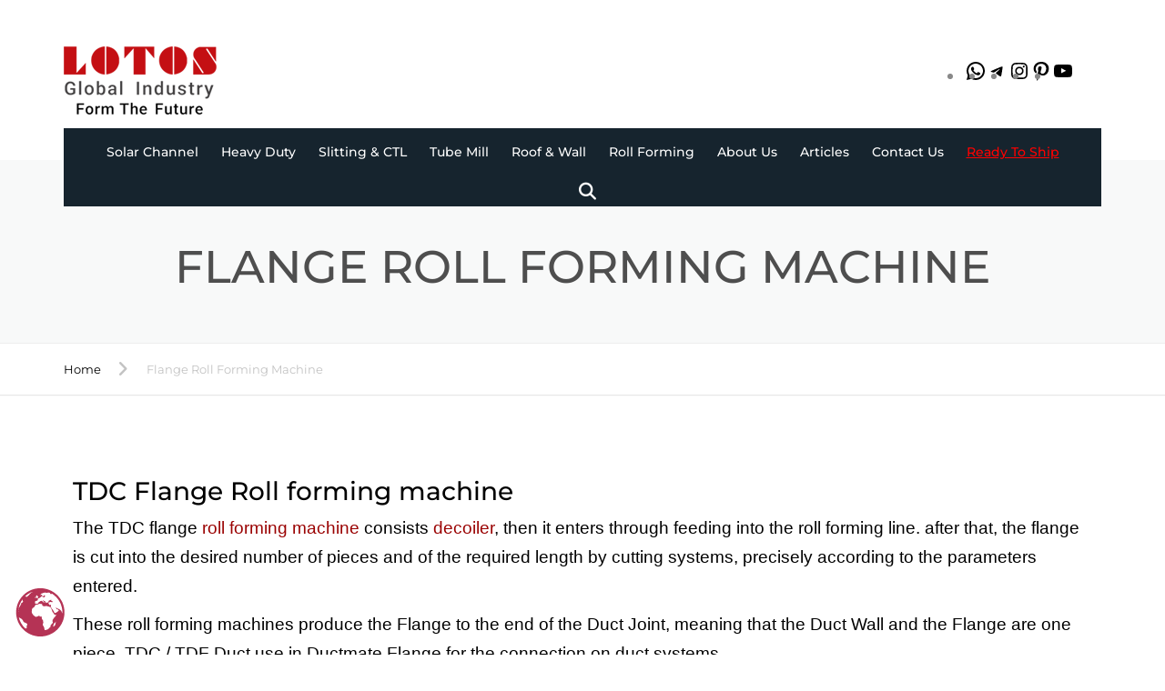

--- FILE ---
content_type: text/html; charset=UTF-8
request_url: https://lotosforming.com/flange-roll-forming-machine/
body_size: 33461
content:
<!DOCTYPE html>
<html lang="en-US">
<head>
    <meta charset="UTF-8" />
    <meta name="viewport" content="width=device-width, initial-scale=1">
        <meta name="theme-color" content="#262626">
    
    
    <link rel="profile" href="https://gmpg.org/xfn/11" />
    <link rel="pingback" href="https://lotosforming.com/xmlrpc.php" />
        <meta name='robots' content='index, follow, max-image-preview:large, max-snippet:-1, max-video-preview:-1' />

	<!-- This site is optimized with the Yoast SEO Premium plugin v26.7 (Yoast SEO v26.8) - https://yoast.com/product/yoast-seo-premium-wordpress/ -->
	<title>▷ Flange Roll Forming Machine | What is a duct system</title>
<link crossorigin data-rocket-preconnect href="https://www.youtube.com" rel="preconnect">
<link crossorigin data-rocket-preconnect href="https://www.gstatic.com" rel="preconnect">
<link crossorigin data-rocket-preconnect href="https://www.google-analytics.com" rel="preconnect">
<link crossorigin data-rocket-preconnect href="https://use.fontawesome.com" rel="preconnect">
<link crossorigin data-rocket-preconnect href="https://pagead2.googlesyndication.com" rel="preconnect">
<link crossorigin data-rocket-preconnect href="https://www.google.com" rel="preconnect">
<link crossorigin data-rocket-preload as="font" href="http://lotosforming.com/wp-content/uploads/elementor/google-fonts/fonts/roboto-kfo5cnqeu92fr1mu53zec9_vu3r1gihoszmkc3kawzu.woff2" rel="preload">
<link crossorigin data-rocket-preload as="font" href="http://../webfonts/fa-regular-400.woff2" rel="preload">
<link crossorigin data-rocket-preload as="font" href="http://../webfonts/fa-solid-900.woff2" rel="preload">
	<meta name="description" content="if you have this kind of TDC / TDC Flange Roll Forming Machine. we can combine two different profiles into one roll forming machine." />
	<link rel="canonical" href="https://lotosforming.com/flange-roll-forming-machine/" />
	<meta property="og:locale" content="en_US" />
	<meta property="og:type" content="article" />
	<meta property="og:title" content="Flange Roll Forming Machine" />
	<meta property="og:description" content="if you have this kind of TDC / TDC Flange Roll Forming Machine. we can combine two different profiles into one roll forming machine." />
	<meta property="og:url" content="https://lotosforming.com/flange-roll-forming-machine/" />
	<meta property="og:site_name" content="Roll Forming Machine Manufacturer | LOTOS Forming" />
	<meta property="article:publisher" content="https://www.facebook.com/wuxilotosforming" />
	<meta property="article:modified_time" content="2025-10-19T10:51:45+00:00" />
	<meta property="og:image" content="https://lotosforming.com/wp-content/uploads/2022/03/Duct-Flange-Roll-Forming-Machine.jpg" />
	<meta property="og:image:width" content="550" />
	<meta property="og:image:height" content="320" />
	<meta property="og:image:type" content="image/jpeg" />
	<meta name="twitter:card" content="summary_large_image" />
	<meta name="twitter:site" content="@lotosforming1" />
	<meta name="twitter:label1" content="Est. reading time" />
	<meta name="twitter:data1" content="3 minutes" />
	<script type="application/ld+json" class="yoast-schema-graph">{"@context":"https://schema.org","@graph":[{"@type":"WebPage","@id":"https://lotosforming.com/flange-roll-forming-machine/","url":"https://lotosforming.com/flange-roll-forming-machine/","name":"▷ Flange Roll Forming Machine | What is a duct system","isPartOf":{"@id":"https://lotosforming.com/#website"},"primaryImageOfPage":{"@id":"https://lotosforming.com/flange-roll-forming-machine/#primaryimage"},"image":{"@id":"https://lotosforming.com/flange-roll-forming-machine/#primaryimage"},"thumbnailUrl":"https://lotosforming.com/wp-content/uploads/2022/03/Duct-Flange-Roll-Forming-Machine.jpg","datePublished":"2021-02-27T11:41:53+00:00","dateModified":"2025-10-19T10:51:45+00:00","description":"if you have this kind of TDC / TDC Flange Roll Forming Machine. we can combine two different profiles into one roll forming machine.","breadcrumb":{"@id":"https://lotosforming.com/flange-roll-forming-machine/#breadcrumb"},"inLanguage":"en-US","potentialAction":[{"@type":"ReadAction","target":["https://lotosforming.com/flange-roll-forming-machine/"]}]},{"@type":"ImageObject","inLanguage":"en-US","@id":"https://lotosforming.com/flange-roll-forming-machine/#primaryimage","url":"https://lotosforming.com/wp-content/uploads/2022/03/Duct-Flange-Roll-Forming-Machine.jpg","contentUrl":"https://lotosforming.com/wp-content/uploads/2022/03/Duct-Flange-Roll-Forming-Machine.jpg","width":550,"height":320,"caption":"Duct Flange Roll Forming Machine"},{"@type":"BreadcrumbList","@id":"https://lotosforming.com/flange-roll-forming-machine/#breadcrumb","itemListElement":[{"@type":"ListItem","position":1,"name":"Home","item":"https://lotosforming.com/"},{"@type":"ListItem","position":2,"name":"Flange Roll Forming Machine"}]},{"@type":"WebSite","@id":"https://lotosforming.com/#website","url":"https://lotosforming.com/","name":"Roll Forming Machine Manufacturer | LOTOS Forming","description":"Global Manufacturer of Roll Forming, Tube Mill &amp; Solar Channel Lines","publisher":{"@id":"https://lotosforming.com/#organization"},"alternateName":"Global Manufacturer of Roll Forming, Tube Mill & Solar Channel Lines","potentialAction":[{"@type":"SearchAction","target":{"@type":"EntryPoint","urlTemplate":"https://lotosforming.com/?s={search_term_string}"},"query-input":{"@type":"PropertyValueSpecification","valueRequired":true,"valueName":"search_term_string"}}],"inLanguage":"en-US"},{"@type":"Organization","@id":"https://lotosforming.com/#organization","name":"Roll Forming Machine Manufacturer | LOTOS Forming","alternateName":"Global Manufacturer of Roll Forming, Tube Mill & Solar Channel Lines","url":"https://lotosforming.com/","logo":{"@type":"ImageObject","inLanguage":"en-US","@id":"https://lotosforming.com/#/schema/logo/image/","url":"https://lotosforming.com/wp-content/uploads/2025/10/lotos-formingn.png","contentUrl":"https://lotosforming.com/wp-content/uploads/2025/10/lotos-formingn.png","width":512,"height":512,"caption":"Roll Forming Machine Manufacturer | LOTOS Forming"},"image":{"@id":"https://lotosforming.com/#/schema/logo/image/"},"sameAs":["https://www.facebook.com/wuxilotosforming","https://x.com/lotosforming1","https://www.instagram.com/lotos_forming/","https://pinterest.com/lotosforming/y","https://www.youtube.com/lotosforming"]}]}</script>
	<!-- / Yoast SEO Premium plugin. -->



<link rel='dns-prefetch' href='//use.fontawesome.com' />
<link rel="alternate" type="application/rss+xml" title="Roll Forming Machine Manufacturer | LOTOS Forming &raquo; Feed" href="https://lotosforming.com/feed/" />
<link rel="alternate" type="application/rss+xml" title="Roll Forming Machine Manufacturer | LOTOS Forming &raquo; Comments Feed" href="https://lotosforming.com/comments/feed/" />
<link rel="alternate" title="oEmbed (JSON)" type="application/json+oembed" href="https://lotosforming.com/wp-json/oembed/1.0/embed?url=https%3A%2F%2Flotosforming.com%2Fflange-roll-forming-machine%2F" />
<link rel="alternate" title="oEmbed (XML)" type="text/xml+oembed" href="https://lotosforming.com/wp-json/oembed/1.0/embed?url=https%3A%2F%2Flotosforming.com%2Fflange-roll-forming-machine%2F&#038;format=xml" />
<style id='wp-img-auto-sizes-contain-inline-css' type='text/css'>
img:is([sizes=auto i],[sizes^="auto," i]){contain-intrinsic-size:3000px 1500px}
/*# sourceURL=wp-img-auto-sizes-contain-inline-css */
</style>
<link rel='stylesheet' id='fluentform-elementor-widget-css' href='https://lotosforming.com/wp-content/plugins/fluentform/assets/css/fluent-forms-elementor-widget.css?ver=6.1.12' type='text/css' media='all' />
<link rel='stylesheet' id='swiper-css' href='https://lotosforming.com/wp-content/plugins/elementor/assets/lib/swiper/v8/css/swiper.min.css?ver=8.4.5' type='text/css' media='all' />
<link rel='stylesheet' id='e-swiper-css' href='https://lotosforming.com/wp-content/plugins/elementor/assets/css/conditionals/e-swiper.min.css?ver=3.34.0' type='text/css' media='all' />
<link rel='stylesheet' id='elementor-icons-shared-0-css' href='https://lotosforming.com/wp-content/plugins/elementor/assets/lib/font-awesome/css/fontawesome.min.css?ver=5.15.3' type='text/css' media='all' />
<link rel='stylesheet' id='elementor-icons-fa-solid-css' href='https://lotosforming.com/wp-content/plugins/elementor/assets/lib/font-awesome/css/solid.min.css?ver=5.15.3' type='text/css' media='all' />
<style id='wp-emoji-styles-inline-css' type='text/css'>

	img.wp-smiley, img.emoji {
		display: inline !important;
		border: none !important;
		box-shadow: none !important;
		height: 1em !important;
		width: 1em !important;
		margin: 0 0.07em !important;
		vertical-align: -0.1em !important;
		background: none !important;
		padding: 0 !important;
	}
/*# sourceURL=wp-emoji-styles-inline-css */
</style>
<style id='classic-theme-styles-inline-css' type='text/css'>
/*! This file is auto-generated */
.wp-block-button__link{color:#fff;background-color:#32373c;border-radius:9999px;box-shadow:none;text-decoration:none;padding:calc(.667em + 2px) calc(1.333em + 2px);font-size:1.125em}.wp-block-file__button{background:#32373c;color:#fff;text-decoration:none}
/*# sourceURL=/wp-includes/css/classic-themes.min.css */
</style>
<link rel='stylesheet' id='jet-engine-frontend-css' href='https://lotosforming.com/wp-content/plugins/jet-engine/assets/css/frontend.css?ver=3.7.9.1' type='text/css' media='all' />
<style id='font-awesome-svg-styles-default-inline-css' type='text/css'>
.svg-inline--fa {
  display: inline-block;
  height: 1em;
  overflow: visible;
  vertical-align: -.125em;
}
/*# sourceURL=font-awesome-svg-styles-default-inline-css */
</style>
<link rel='stylesheet' id='font-awesome-svg-styles-css' href='https://lotosforming.com/wp-content/uploads/font-awesome/v6.5.2/css/svg-with-js.css' type='text/css' media='all' />
<style id='font-awesome-svg-styles-inline-css' type='text/css'>
   .wp-block-font-awesome-icon svg::before,
   .wp-rich-text-font-awesome-icon svg::before {content: unset;}
/*# sourceURL=font-awesome-svg-styles-inline-css */
</style>
<style id='global-styles-inline-css' type='text/css'>
:root{--wp--preset--aspect-ratio--square: 1;--wp--preset--aspect-ratio--4-3: 4/3;--wp--preset--aspect-ratio--3-4: 3/4;--wp--preset--aspect-ratio--3-2: 3/2;--wp--preset--aspect-ratio--2-3: 2/3;--wp--preset--aspect-ratio--16-9: 16/9;--wp--preset--aspect-ratio--9-16: 9/16;--wp--preset--color--black: #000000;--wp--preset--color--cyan-bluish-gray: #abb8c3;--wp--preset--color--white: #ffffff;--wp--preset--color--pale-pink: #f78da7;--wp--preset--color--vivid-red: #cf2e2e;--wp--preset--color--luminous-vivid-orange: #ff6900;--wp--preset--color--luminous-vivid-amber: #fcb900;--wp--preset--color--light-green-cyan: #7bdcb5;--wp--preset--color--vivid-green-cyan: #00d084;--wp--preset--color--pale-cyan-blue: #8ed1fc;--wp--preset--color--vivid-cyan-blue: #0693e3;--wp--preset--color--vivid-purple: #9b51e0;--wp--preset--color--blue: #3498db;--wp--preset--color--orange: #fc9732;--wp--preset--color--green: #89c218;--wp--preset--color--red: #e82a2a;--wp--preset--color--yellow: #f7c51e;--wp--preset--color--light: #ffffff;--wp--preset--color--dark: #242424;--wp--preset--gradient--vivid-cyan-blue-to-vivid-purple: linear-gradient(135deg,rgb(6,147,227) 0%,rgb(155,81,224) 100%);--wp--preset--gradient--light-green-cyan-to-vivid-green-cyan: linear-gradient(135deg,rgb(122,220,180) 0%,rgb(0,208,130) 100%);--wp--preset--gradient--luminous-vivid-amber-to-luminous-vivid-orange: linear-gradient(135deg,rgb(252,185,0) 0%,rgb(255,105,0) 100%);--wp--preset--gradient--luminous-vivid-orange-to-vivid-red: linear-gradient(135deg,rgb(255,105,0) 0%,rgb(207,46,46) 100%);--wp--preset--gradient--very-light-gray-to-cyan-bluish-gray: linear-gradient(135deg,rgb(238,238,238) 0%,rgb(169,184,195) 100%);--wp--preset--gradient--cool-to-warm-spectrum: linear-gradient(135deg,rgb(74,234,220) 0%,rgb(151,120,209) 20%,rgb(207,42,186) 40%,rgb(238,44,130) 60%,rgb(251,105,98) 80%,rgb(254,248,76) 100%);--wp--preset--gradient--blush-light-purple: linear-gradient(135deg,rgb(255,206,236) 0%,rgb(152,150,240) 100%);--wp--preset--gradient--blush-bordeaux: linear-gradient(135deg,rgb(254,205,165) 0%,rgb(254,45,45) 50%,rgb(107,0,62) 100%);--wp--preset--gradient--luminous-dusk: linear-gradient(135deg,rgb(255,203,112) 0%,rgb(199,81,192) 50%,rgb(65,88,208) 100%);--wp--preset--gradient--pale-ocean: linear-gradient(135deg,rgb(255,245,203) 0%,rgb(182,227,212) 50%,rgb(51,167,181) 100%);--wp--preset--gradient--electric-grass: linear-gradient(135deg,rgb(202,248,128) 0%,rgb(113,206,126) 100%);--wp--preset--gradient--midnight: linear-gradient(135deg,rgb(2,3,129) 0%,rgb(40,116,252) 100%);--wp--preset--font-size--small: 13px;--wp--preset--font-size--medium: 20px;--wp--preset--font-size--large: 36px;--wp--preset--font-size--x-large: 42px;--wp--preset--font-size--anps-h-1: 31px;--wp--preset--font-size--anps-h-2: 24px;--wp--preset--font-size--anps-h-3: 21px;--wp--preset--font-size--anps-h-4: 18px;--wp--preset--font-size--anps-h-5: 16px;--wp--preset--spacing--20: 0.44rem;--wp--preset--spacing--30: 0.67rem;--wp--preset--spacing--40: 1rem;--wp--preset--spacing--50: 1.5rem;--wp--preset--spacing--60: 2.25rem;--wp--preset--spacing--70: 3.38rem;--wp--preset--spacing--80: 5.06rem;--wp--preset--shadow--natural: 6px 6px 9px rgba(0, 0, 0, 0.2);--wp--preset--shadow--deep: 12px 12px 50px rgba(0, 0, 0, 0.4);--wp--preset--shadow--sharp: 6px 6px 0px rgba(0, 0, 0, 0.2);--wp--preset--shadow--outlined: 6px 6px 0px -3px rgb(255, 255, 255), 6px 6px rgb(0, 0, 0);--wp--preset--shadow--crisp: 6px 6px 0px rgb(0, 0, 0);}:where(.is-layout-flex){gap: 0.5em;}:where(.is-layout-grid){gap: 0.5em;}body .is-layout-flex{display: flex;}.is-layout-flex{flex-wrap: wrap;align-items: center;}.is-layout-flex > :is(*, div){margin: 0;}body .is-layout-grid{display: grid;}.is-layout-grid > :is(*, div){margin: 0;}:where(.wp-block-columns.is-layout-flex){gap: 2em;}:where(.wp-block-columns.is-layout-grid){gap: 2em;}:where(.wp-block-post-template.is-layout-flex){gap: 1.25em;}:where(.wp-block-post-template.is-layout-grid){gap: 1.25em;}.has-black-color{color: var(--wp--preset--color--black) !important;}.has-cyan-bluish-gray-color{color: var(--wp--preset--color--cyan-bluish-gray) !important;}.has-white-color{color: var(--wp--preset--color--white) !important;}.has-pale-pink-color{color: var(--wp--preset--color--pale-pink) !important;}.has-vivid-red-color{color: var(--wp--preset--color--vivid-red) !important;}.has-luminous-vivid-orange-color{color: var(--wp--preset--color--luminous-vivid-orange) !important;}.has-luminous-vivid-amber-color{color: var(--wp--preset--color--luminous-vivid-amber) !important;}.has-light-green-cyan-color{color: var(--wp--preset--color--light-green-cyan) !important;}.has-vivid-green-cyan-color{color: var(--wp--preset--color--vivid-green-cyan) !important;}.has-pale-cyan-blue-color{color: var(--wp--preset--color--pale-cyan-blue) !important;}.has-vivid-cyan-blue-color{color: var(--wp--preset--color--vivid-cyan-blue) !important;}.has-vivid-purple-color{color: var(--wp--preset--color--vivid-purple) !important;}.has-black-background-color{background-color: var(--wp--preset--color--black) !important;}.has-cyan-bluish-gray-background-color{background-color: var(--wp--preset--color--cyan-bluish-gray) !important;}.has-white-background-color{background-color: var(--wp--preset--color--white) !important;}.has-pale-pink-background-color{background-color: var(--wp--preset--color--pale-pink) !important;}.has-vivid-red-background-color{background-color: var(--wp--preset--color--vivid-red) !important;}.has-luminous-vivid-orange-background-color{background-color: var(--wp--preset--color--luminous-vivid-orange) !important;}.has-luminous-vivid-amber-background-color{background-color: var(--wp--preset--color--luminous-vivid-amber) !important;}.has-light-green-cyan-background-color{background-color: var(--wp--preset--color--light-green-cyan) !important;}.has-vivid-green-cyan-background-color{background-color: var(--wp--preset--color--vivid-green-cyan) !important;}.has-pale-cyan-blue-background-color{background-color: var(--wp--preset--color--pale-cyan-blue) !important;}.has-vivid-cyan-blue-background-color{background-color: var(--wp--preset--color--vivid-cyan-blue) !important;}.has-vivid-purple-background-color{background-color: var(--wp--preset--color--vivid-purple) !important;}.has-black-border-color{border-color: var(--wp--preset--color--black) !important;}.has-cyan-bluish-gray-border-color{border-color: var(--wp--preset--color--cyan-bluish-gray) !important;}.has-white-border-color{border-color: var(--wp--preset--color--white) !important;}.has-pale-pink-border-color{border-color: var(--wp--preset--color--pale-pink) !important;}.has-vivid-red-border-color{border-color: var(--wp--preset--color--vivid-red) !important;}.has-luminous-vivid-orange-border-color{border-color: var(--wp--preset--color--luminous-vivid-orange) !important;}.has-luminous-vivid-amber-border-color{border-color: var(--wp--preset--color--luminous-vivid-amber) !important;}.has-light-green-cyan-border-color{border-color: var(--wp--preset--color--light-green-cyan) !important;}.has-vivid-green-cyan-border-color{border-color: var(--wp--preset--color--vivid-green-cyan) !important;}.has-pale-cyan-blue-border-color{border-color: var(--wp--preset--color--pale-cyan-blue) !important;}.has-vivid-cyan-blue-border-color{border-color: var(--wp--preset--color--vivid-cyan-blue) !important;}.has-vivid-purple-border-color{border-color: var(--wp--preset--color--vivid-purple) !important;}.has-vivid-cyan-blue-to-vivid-purple-gradient-background{background: var(--wp--preset--gradient--vivid-cyan-blue-to-vivid-purple) !important;}.has-light-green-cyan-to-vivid-green-cyan-gradient-background{background: var(--wp--preset--gradient--light-green-cyan-to-vivid-green-cyan) !important;}.has-luminous-vivid-amber-to-luminous-vivid-orange-gradient-background{background: var(--wp--preset--gradient--luminous-vivid-amber-to-luminous-vivid-orange) !important;}.has-luminous-vivid-orange-to-vivid-red-gradient-background{background: var(--wp--preset--gradient--luminous-vivid-orange-to-vivid-red) !important;}.has-very-light-gray-to-cyan-bluish-gray-gradient-background{background: var(--wp--preset--gradient--very-light-gray-to-cyan-bluish-gray) !important;}.has-cool-to-warm-spectrum-gradient-background{background: var(--wp--preset--gradient--cool-to-warm-spectrum) !important;}.has-blush-light-purple-gradient-background{background: var(--wp--preset--gradient--blush-light-purple) !important;}.has-blush-bordeaux-gradient-background{background: var(--wp--preset--gradient--blush-bordeaux) !important;}.has-luminous-dusk-gradient-background{background: var(--wp--preset--gradient--luminous-dusk) !important;}.has-pale-ocean-gradient-background{background: var(--wp--preset--gradient--pale-ocean) !important;}.has-electric-grass-gradient-background{background: var(--wp--preset--gradient--electric-grass) !important;}.has-midnight-gradient-background{background: var(--wp--preset--gradient--midnight) !important;}.has-small-font-size{font-size: var(--wp--preset--font-size--small) !important;}.has-medium-font-size{font-size: var(--wp--preset--font-size--medium) !important;}.has-large-font-size{font-size: var(--wp--preset--font-size--large) !important;}.has-x-large-font-size{font-size: var(--wp--preset--font-size--x-large) !important;}
:where(.wp-block-post-template.is-layout-flex){gap: 1.25em;}:where(.wp-block-post-template.is-layout-grid){gap: 1.25em;}
:where(.wp-block-term-template.is-layout-flex){gap: 1.25em;}:where(.wp-block-term-template.is-layout-grid){gap: 1.25em;}
:where(.wp-block-columns.is-layout-flex){gap: 2em;}:where(.wp-block-columns.is-layout-grid){gap: 2em;}
:root :where(.wp-block-pullquote){font-size: 1.5em;line-height: 1.6;}
/*# sourceURL=global-styles-inline-css */
</style>
<style id='woocommerce-inline-inline-css' type='text/css'>
.woocommerce form .form-row .required { visibility: visible; }
/*# sourceURL=woocommerce-inline-inline-css */
</style>
<link rel='stylesheet' id='aws-style-css' href='https://lotosforming.com/wp-content/plugins/advanced-woo-search/assets/css/common.min.css?ver=3.51' type='text/css' media='all' />
<link rel='stylesheet' id='font-awesome-css' href='https://lotosforming.com/wp-content/plugins/elementor/assets/lib/font-awesome/css/font-awesome.min.css?ver=4.7.0' type='text/css' media='all' />
<link rel='stylesheet' id='owl-css-css' href='https://lotosforming.com/wp-content/themes/industrial/js/owlcarousel/assets/owl.carousel.css?ver=058a96414f5795cc143b10f76dfc236f' type='text/css' media='all' />
<link rel='stylesheet' id='bootstrap-css' href='https://lotosforming.com/wp-content/themes/industrial/css/bootstrap.css?ver=058a96414f5795cc143b10f76dfc236f' type='text/css' media='all' />
<link rel='stylesheet' id='pikaday-css' href='https://lotosforming.com/wp-content/themes/industrial/css/pikaday.css?ver=058a96414f5795cc143b10f76dfc236f' type='text/css' media='all' />
<link rel='stylesheet' id='anps_core-css' href='https://lotosforming.com/wp-content/themes/industrial/css/core.css?ver=058a96414f5795cc143b10f76dfc236f' type='text/css' media='all' />
<link rel='stylesheet' id='anps_components-css' href='https://lotosforming.com/wp-content/themes/industrial/css/components.css?ver=058a96414f5795cc143b10f76dfc236f' type='text/css' media='all' />
<link rel='stylesheet' id='anps_buttons-css' href='https://lotosforming.com/wp-content/themes/industrial/css/components/button.css?ver=058a96414f5795cc143b10f76dfc236f' type='text/css' media='all' />
<link rel='stylesheet' id='swipebox-css' href='https://lotosforming.com/wp-content/themes/industrial/css/swipebox.css?ver=058a96414f5795cc143b10f76dfc236f' type='text/css' media='all' />
<link rel="stylesheet" href="https://lotosforming.com/wp-content/cache/fonts/1/google-fonts/css/a/d/f/92f111f69cb7dd0fe6c34bc6f9f1d.css" data-wpr-hosted-gf-parameters="display=swap&family=Montserrat:ital,wght@0,300;0,400;0,500;0,600;0,700;1,400"/>
<link rel='stylesheet' id='theme_main_style-css' href='https://lotosforming.com/wp-content/themes/industrial-child/style.css?ver=058a96414f5795cc143b10f76dfc236f' type='text/css' media='all' />
<link rel='stylesheet' id='theme_wordpress_style-css' href='https://lotosforming.com/wp-content/themes/industrial/css/wordpress.css?ver=058a96414f5795cc143b10f76dfc236f' type='text/css' media='all' />
<style id='theme_wordpress_style-inline-css' type='text/css'>
.logo .logo-wrap { font-family: Sacramento; } .featured-title, .quantity .quantity-field, .cart_totals th, .rev_slider, h1, h2, h3, h4, h5, h6, .h5, .title.h5, table.table > tbody th, table.table > thead th, table.table > tfoot th, .search-notice-label, .nav-tabs a, .filter-dark button, .filter:not(.filter-dark) button, .orderform .quantity-field, .product-top-meta, .price, .onsale, .page-header .page-title, *:not(.widget) > .download, .btn, .button, .contact-number, .site-footer .widget_recent_entries a, .timeline-year, .font1 { font-family: Montserrat; font-weight: 500; } .top-bar-style-0, .top-bar-style-1, .site-header .contact-info, .breadcrumb, .site-navigation .contact-info { font-family: Montserrat; } .btn.btn-xs, body, .alert, div.wpcf7-mail-sent-ng, div.wpcf7-validation-errors, .search-result-title, .contact-form .form-group label, .contact-form .form-group .wpcf7-not-valid-tip, .wpcf7 .form-group label, .wpcf7 .form-group .wpcf7-not-valid-tip, .heading-subtitle, .top-bar-style-2, .large-above-menu.style-2 .widget_anpstext { font-family: Montserrat; } nav.site-navigation ul li a, .menu-button, .megamenu-title { font-family: Montserrat; font-weight: 500; } @media (max-width: 1199px) { .site-navigation .main-menu li a { font-family: Montserrat; font-weight: 500; } } body, .panel-title, .site-main .wp-caption p.wp-caption-text, .mini-cart-link i, .anps_menu_widget .menu a:before, .vc_gitem_row .vc_gitem-col.anps-grid .post-desc, .vc_gitem_row .vc_gitem-col.anps-grid-mansonry .post-desc, .alert, div.wpcf7-mail-sent-ng, div.wpcf7-validation-errors, .contact-form .form-group label, .contact-form .form-group .wpcf7-not-valid-tip, .wpcf7 .form-group label, .wpcf7 .form-group .wpcf7-not-valid-tip, .projects-item .project-title, .product_meta, .btn.btn-wide, .btn.btn-lg, .breadcrumb li:before { font-size: 19px; } h1, .h1 { font-size: 34px; } h2, .h2 { font-size: 28px; } h3, .h3 { font-size: 26px; } h4, .h4 { font-size: 23px; } h5, .h5 { font-size: 21px; } nav.site-navigation, nav.site-navigation ul li a { font-size: 19px; } @media (min-width: 1200px) { nav.site-navigation ul li > ul.sub-menu a, header.site-header nav.site-navigation .main-menu .megamenu { font-size: 15px; } } .top-bar { font-size: 14px; } .site-footer { font-size: 14px; } .copyright-footer { font-size: 14px; } @media (min-width: 1000px) { .page-header .page-title { font-size: 50px; } .single .page-header .page-title { font-size: 28px; } } .select2-container .select2-choice, .select2-container .select2-choice > .select2-chosen, .select2-results li, .widget_rss .widget-title:hover, .widget_rss .widget-title:focus, .sidebar a, body, .ghost-nav-wrap.site-navigation ul.social > li a:not(:hover), .ghost-nav-wrap.site-navigation .widget, #lang_sel a.lang_sel_sel, .search-notice-field, .product_meta .posted_in a, .product_meta > span > span, .price del, .post-meta li a, .social.social-transparent-border a, .social.social-border a, .top-bar .social a, .site-main .social.social-minimal a:hover, .site-main .social.social-minimal a:focus, .info-table-content strong, .site-footer .download-icon, .mini-cart-list .empty, .mini-cart-content, ol.list span, .product_list_widget del, .product_list_widget del .amount { color: #898989; } aside .widget_shopping_cart_content .buttons a, .site-footer .widget_shopping_cart_content .buttons a, .demo_store_wrapper, .mini-cart-content .buttons a, .mini-cart-link, .widget_calendar caption, .widget_calendar table a, .woocommerce-MyAccount-navigation .is-active > a, .bg-primary, mark, .onsale, .nav-links > *:not(.dots):hover, .nav-links > *:not(.dots):focus, .nav-links > *:not(.dots).current, ul.page-numbers > li > *:hover, ul.page-numbers > li > *:focus, ul.page-numbers > li > *.current, .social a, .sidebar .download a, .panel-heading a, aside .widget_price_filter .price_slider_amount button.button, .site-footer .widget_price_filter .price_slider_amount button.button, aside .widget_price_filter .ui-slider .ui-slider-range, .site-footer .widget_price_filter .ui-slider .ui-slider-range, article.post.sticky:before, aside.sidebar .widget_nav_menu .current-menu-item > a, table.table > tbody.bg-primary tr, table.table > tbody tr.bg-primary, table.table > thead.bg-primary tr, table.table > thead tr.bg-primary, table.table > tfoot.bg-primary tr, table.table > tfoot tr.bg-primary, .pika-prev, .pika-next, .owl-nav button, .featured-has-icon .featured-title:before, .tnp .tnp-submit, .timeline-item:before, .subscribe .tnp-button, .woocommerce-product-gallery__trigger, .woocommerce .flex-control-thumbs.owl-carousel .owl-prev, .woocommerce .flex-control-thumbs.owl-carousel .owl-next, .cart_totals .shipping label::after, .wc_payment_methods label::after { background-color: #9a0202; } mark:not(.has-background) { color: #fff !important; background-color: #9a0202 !important; } .featured-header, .panel-heading a { border-bottom-color: #9a0202; } ::selection { background-color: #9a0202; } aside .widget_price_filter .price_slider_amount .from, aside .widget_price_filter .price_slider_amount .to, .site-footer .widget_price_filter .price_slider_amount .from, .site-footer .widget_price_filter .price_slider_amount .to, .mini-cart-content .total .amount, .widget_calendar #today, .widget_rss ul .rsswidget, .site-footer a:not(.btn):hover, .site-footer a:not(.btn):focus, b, a, .ghost-nav-wrap.site-navigation ul.social > li a:hover, .site-header.vertical .social li a:hover, .site-header.vertical .contact-info li a:hover, .site-header.classic .above-nav-bar .contact-info li a:hover, .site-header.transparent .contact-info li a:hover, .ghost-nav-wrap.site-navigation .contact-info li a:hover, header a:focus, nav.site-navigation ul li a:hover, nav.site-navigation ul li a:focus, nav.site-navigation ul li a:active, .counter-wrap .title, .vc_gitem_row .vc_gitem-col.anps-grid .vc_gitem-post-data-source-post_date > div:before, .vc_gitem_row .vc_gitem-col.anps-grid-mansonry .vc_gitem-post-data-source-post_date > div:before, ul.testimonial-wrap .rating, .nav-tabs a:hover, .nav-tabs a:focus, .projects-item .project-title, .filter-dark button.selected, .filter:not(.filter-dark) button:focus, .filter:not(.filter-dark) button.selected, .product_meta .posted_in a:hover, .product_meta .posted_in a:focus, .price, .post-info td a:hover, .post-info td a:focus, .post-meta i, .stars a:hover, .stars a:focus, .stars, .star-rating, .site-header.transparent .social.social-transparent-border a:hover, .site-header.transparent .social.social-transparent-border a:focus, .social.social-transparent-border a:hover, .social.social-transparent-border a:focus, .social.social-border a:hover, .social.social-border a:focus, .top-bar .social a:hover, .top-bar .social a:focus, .list li:before, .info-table-icon, .icon-media, .site-footer .download a:hover, .site-footer .download a:focus, header.site-header.classic nav.site-navigation .above-nav-bar .contact-info li a:hover, .top-bar .contact-info a:hover, .comment-date i, [itemprop="datePublished"]:before, .breadcrumb a:hover, .breadcrumb a:focus, .panel-heading a.collapsed:hover, .panel-heading a.collapsed:focus, ol.list, .product_list_widget .amount, .product_list_widget ins, ul.testimonial-wrap .user-data .name-user, .site-footer .anps_menu_widget .menu .current-menu-item > a, .site-footer .widget_nav_menu li.current_page_item > a, .site-footer .widget_nav_menu li.current-menu-item > a, .wpcf7-form-control-wrap[class*="date-"]:after, .copyright-footer a, .contact-info i, .featured-has-icon.simple-style .featured-title i, a.featured-lightbox-link, .jobtitle, .site-footer .widget_recent_entries .post-date:before, .site-footer .social.social-minimal a:hover, .site-footer .social.social-minimal a:focus, .timeline-year, .heading-middle span:before, .heading-left span:before, .anps-info-it-wrap, .anps-info-icons-wrap, .testimonials-style-3 .testimonials-wrap .name-user, .testimonials-style-3 .testimonials-wrap .content p::before, .sidebar .anps_menu_widget .menu .current-menu-item > a:after, .sidebar .anps_menu_widget .menu .current-menu-item > a { color: #9a0202; } @media (min-width: 768px) { .featured-has-icon:hover .featured-title i, .featured-has-icon:focus .featured-title i { color: #9a0202; } } a.featured-lightbox-link svg { fill: #9a0202; } nav.site-navigation .current-menu-item > a, .important, .megamenu-title { color: #9a0202!important; } .gallery-fs .owl-item a:hover:after, .gallery-fs .owl-item a:focus:after, .gallery-fs .owl-item a.selected:after, blockquote:not([class]) p, .blockquote-style-1 p, .blockquote-style-2 p, .featured-content, .post-minimal-wrap { border-color: #9a0202; } @media(min-width: 1200px) { .site-header.vertical .above-nav-bar > ul.contact-info > li a:hover, .site-header.vertical .above-nav-bar > ul.contact-info > li a:focus, .site-header.vertical .above-nav-bar > ul.social li a:hover i, .site-header.vertical .main-menu > li:not(.mini-cart):hover > a, .site-header.vertical .main-menu > li:not(.mini-cart).current-menu-item > a, header.site-header nav.site-navigation .main-menu .megamenu ul li a:hover, header.site-header nav.site-navigation .main-menu .megamenu ul li a:focus { color: #9a0202; } .site-header.full-width:not(.above-nav-style-2) .mini-cart .mini-cart-link, .site-header.full-width:not(.above-nav-style-2) .mini-cart-link { color: #9a0202 !important; } header.site-header.classic nav.site-navigation ul li a:hover, header.site-header.classic nav.site-navigation ul li a:focus { border-color: #9a0202; } nav.site-navigation ul li > ul.sub-menu a:hover { background-color: #9a0202; color: #fff; } .menu-button { background-color: #9a0202; } } @media(max-width: 1199px) { .site-navigation .main-menu li a:hover, .site-navigation .main-menu li a:active, .site-navigation .main-menu li a:focus, .site-navigation .main-menu li.current-menu-item > a, .site-navigation .mobile-showchildren:hover, .site-navigation .mobile-showchildren:active { color: #9a0202; } } .large-above-menu.style-2 .important { color: #4e4e4e!important; } @media(min-width: 1200px) { } aside .widget_shopping_cart_content .buttons a:hover, aside .widget_shopping_cart_content .buttons a:focus, .site-footer .widget_shopping_cart_content .buttons a:hover, .site-footer .widget_shopping_cart_content .buttons a:focus, .mini-cart-content .buttons a:hover, .mini-cart-content .buttons a:focus, .mini-cart-link:hover, .mini-cart-link:focus, .full-width:not(.above-nav-style-2) .mini-cart-link:hover, .full-width:not(.above-nav-style-2) .mini-cart-link:focus, .widget_calendar .wp-calendar-table a:hover, .widget_calendar .wp-calendar-table a:focus, .social a:hover, .social a:focus, .sidebar .download a:hover, .sidebar .download a:focus, .site-footer .widget_price_filter .price_slider_amount button.button:hover, .site-footer .widget_price_filter .price_slider_amount button.button:focus, .owl-nav button:hover, .owl-nav button:focus, .woocommerce-product-gallery__trigger:hover, .woocommerce-product-gallery__trigger:focus { background-color: #e90606; } .sidebar a:hover, .sidebar a:focus, a:hover, a:focus, .post-meta li a:hover, .post-meta li a:focus, .site-header.classic .above-nav-bar ul.social > li > a:hover, .site-header .above-nav-bar ul.social > li > a:hover, .site-header .menu-search-toggle:hover, .site-header .menu-search-toggle:focus, .copyright-footer a:hover, .copyright-footer a:focus, .scroll-top:hover, .scroll-top:focus { color: #e90606; } @media (min-width: 1200px) { header.site-header.classic .site-navigation .main-menu > li > a:hover, header.site-header.classic .site-navigation .main-menu > li > a:focus { color: #e90606; } } .form-group input:not([type="submit"]):hover, .form-group input:not([type="submit"]):focus, .form-group textarea:hover, .form-group textarea:focus, .wpcf7 input:not([type="submit"]):hover, .wpcf7 input:not([type="submit"]):focus, .wpcf7 textarea:hover, .wpcf7 textarea:focus, input, .input-text:hover, .input-text:focus { outline-color: #e90606; } .scrollup a:hover { border-color: #e90606; } .transparent .burger { color: #ffffff; } @media(min-width: 1200px) { header.site-header.classic .site-navigation .main-menu > li > a, header.site-header.transparent .site-navigation .main-menu > li > a, header.site-header.vertical .site-navigation .main-menu > li > a, .menu-search-toggle, .transparent .menu-search-toggle, .site-header.full-width .site-navigation .main-menu > li > a, .site-header.full-width .menu-search-toggle, .site-header.transparent .contact-info li, .ghost-nav-wrap.site-navigation .contact-info li, .site-header.transparent .contact-info li *, .ghost-nav-wrap.site-navigation .contact-info li *, .menu-notice { color: #ffffff; } .site-header.classic.sticky .site-navigation .main-menu > li > a, header.site-header.transparent.sticky .site-navigation .main-menu > li > a, .sticky .site-navigation a, .sticky .menu-search-toggle, .site-header.transparent.sticky .contact-info li, .ghost-nav-wrap.site-navigation .contact-info li, .site-header.transparent.sticky .contact-info li *, .ghost-nav-wrap.site-navigation .contact-info li * { color: #ffffff; } header.site-header.classic .site-navigation .main-menu > li > a:hover, header.site-header.classic .site-navigation .main-menu > li > a:focus, header.site-header.vertical .site-navigation .main-menu > li > a:hover, header.site-header.vertical .site-navigation .main-menu > li > a:focus, header.site-header.transparent .site-navigation .main-menu > li > a:hover, header.site-header.transparent .site-navigation .main-menu > li > a:focus, .site-header.full-width .site-navigation .main-menu > li > a:hover, .site-header.full-width .site-navigation .main-menu > li > a:focus, header.site-header .menu-search-toggle:hover, header.site-header .menu-search-toggle:focus, .site-header.full-width .menu-search-toggle:hover, .site-header.full-width .menu-search-toggle:focus { color: #e90606; } .site-header.full-width .site-navigation { background-color: #16242e; } header.site-header.classic, header.site-header.vertical { background-color: #16242e; } .full-width.logo-background .logo { color: #9a0202; } header.site-header nav.site-navigation .main-menu ul .menu-item > a:hover, header.site-header nav.site-navigation .main-menu ul .menu-item > a:focus { color: ##ececec; } } .menu-button, .menu-button:hover, .menu-button:focus { color: #ffffff; } .menu-button:hover, .menu-button:focus { background-color: #e90606; } .featured-title, .woocommerce form label, .mini-cart-content .total, .quantity .minus:hover, .quantity .minus:focus, .quantity .plus:hover, .quantity .plus:focus, .cart_totals th, .cart_totals .order-total, .widget_rss ul .rss-date, .widget_rss ul cite, h1, h2, h3, h4, h5, h6, .h5, .title.h5, em, .dropcap, table.table > tbody th, table.table > thead th, table.table > tfoot th, .sidebar .working-hours td, .orderform .minus:hover, .orderform .minus:focus, .orderform .plus:hover, .orderform .plus:focus, .product-top-meta .price, .post-info th, .post-author-title strong, .site-main .social.social-minimal a, .info-table-content, .comment-author, [itemprop="author"], .breadcrumb a, aside .mini-cart-list + p.total > strong, .site-footer .mini-cart-list + p.total > strong, .mini-cart-list .remove { color: #000000; } .mini_cart_item_title { color: #000000!important; } .top-bar { color: #8c8c8c; } .top-bar { background-color: #16242e; } .site-footer { color: #7f7f7f; } .site-footer { background-color: #171717; } .site-footer .widget-title, .site-footer-default .working-hours, .site-footer .widget_calendar table, .site-footer .widget_calendar table td, .site-footer .widget_calendar table th, .site-footer .searchform input[type="text"], .site-footer .searchform #searchsubmit, .site-footer .woocommerce-product-search input.search-field, .site-footer .woocommerce-product-search input[type="submit"], .site-footer .download a, .copyright-footer, .site-footer .widget_categories li, .site-footer .widget_recent_entries li, .site-footer .widget_recent_comments li, .site-footer .widget_archive li, .site-footer .widget_product_categories li, .site-footer .widget_layered_nav li, .site-footer .widget_meta li, .site-footer .widget_pages li, .site-footer .woocommerce-MyAccount-navigation li a, .site-footer .widget_nav_menu li a, .site-footer-modern .contact-info li, .site-footer-modern .working-hours td, .site-footer-modern .working-hours th { border-color: #2e2e2e; } .site-footer .widget_calendar th:after, .site-footer .download i:after, .site-footer .widget_pages a:after { background-color: #2e2e2e; } .site-footer .widget-title, .site-footer .widget_recent_entries a, .site-footer .social.social-minimal a, .site-footer-modern .working-hours td { color: #ffffff; } .site-footer-modern .working-hours .important { color: #ffffff!important; } .copyright-footer { background-color: #171717; } .copyright-footer { color: #9C9C9C; } .page-header { background-color: #f8f9f9; } .page-header .page-title { color: #4e4e4e; } nav.site-navigation ul li > ul.sub-menu { background-color: #cfd0d8; } @media(min-width: 1200px) { header.site-header nav.site-navigation .main-menu .megamenu { background-color: #cfd0d8; } } header.site-header.classic nav.site-navigation ul li a, header.site-header.transparent nav.site-navigation ul li a, nav.site-navigation ul li > ul.sub-menu a { color: #16242e; } header.site-header nav.site-navigation .main-menu .megamenu ul li:not(:last-of-type), nav.site-navigation ul li > ul.sub-menu li:not(:last-child) { border-color: #8c8c8c; } .widget_calendar caption, .widget_calendar .wp-calendar-table a, .widget_calendar .wp-calendar-table a:hover, .sidebar .download a { color: #ffffff; } .social:not(.social-minimal) a, .social:not(.social-minimal) a:hover, .social:not(.social-minimal) a:focus, .mini-cart-link, .mini-cart-content .buttons a, .site-header.full-width .mini-cart .mini-cart-link:hover, .site-header.full-width .mini-cart-link:focus, aside .widget_shopping_cart_content .buttons a, .site-footer .widget_shopping_cart_content .buttons a { color: #ffffff!important; } .mini-cart-number { color: #2f4d60; } .mini-cart-number { background-color: #3daaf3; } .anps-imprtn { background-color: #69cd72; } .site-footer .working-hours th.important { color: #32853a!important; } .btn, .button { background-color: #9a0202; } .btn, .button { color: #ffffff; } .btn:hover, .btn:focus, .button:hover, .button:focus, aside .widget_price_filter .price_slider_amount button.button:hover, aside .widget_price_filter .price_slider_amount button.button:focus, .site-footer .widget_price_filter .price_slider_amount button.button:hover, .site-footer .widget_price_filter .price_slider_amount button.button:focus { background-color: #2a76a9; color: #ffffff; } .btn.btn-gradient { background-color: #9a0202; color: #ffffff; } .btn.btn-gradient:hover, .btn.btn-gradient:focus { background-color: #2a76a9; color: #ffffff; } .btn.btn-dark { background-color: #242424; color: #ffffff; } .btn.btn-dark:hover, .btn.btn-dark:focus { background-color: #ffffff; color: #242424; } .btn.btn-light { background-color: #ffffff; color: #242424; } .btn.btn-light:hover, .btn.btn-light:focus { background-color: #242424; color: #ffffff; } .btn.btn-minimal { color: #3498db; } .btn.btn-minimal:hover, .btn.btn-minimal:focus { color: #2a76a9; } .heading-left.divider-sm span:before, .heading-middle.divider-sm span:before, .heading-middle span:before, .heading-left span:before, .title:after, .widgettitle:after, .site-footer .widget-title:after, .divider-modern:not(.heading-content) span:after { background-color: #9a0202; } @media (min-width: 1200px) { header.classic:not(.sticky) .header-wrap { min-height: 80px; } header.classic:not(.center) .header-wrap .logo + * { margin-top: 17.5px; } header.classic.center .header-wrap .logo { margin-top: 2.5px; } }
/*# sourceURL=theme_wordpress_style-inline-css */
</style>
<link rel='stylesheet' id='custom-css' href='https://lotosforming.com/wp-content/themes/industrial/custom.css?ver=058a96414f5795cc143b10f76dfc236f' type='text/css' media='all' />
<link rel='stylesheet' id='jet-woo-builder-css' href='https://lotosforming.com/wp-content/plugins/jet-woo-builder/assets/css/frontend.css?ver=2.2.3' type='text/css' media='all' />
<style id='jet-woo-builder-inline-css' type='text/css'>
@font-face {
				font-family: "WooCommerce";
				font-weight: normal;
				font-style: normal;
				src: url("https://lotosforming.com/wp-content/plugins/woocommerce/assets/fonts/WooCommerce.eot");
				src: url("https://lotosforming.com/wp-content/plugins/woocommerce/assets/fonts/WooCommerce.eot?#iefix") format("embedded-opentype"),
					 url("https://lotosforming.com/wp-content/plugins/woocommerce/assets/fonts/WooCommerce.woff") format("woff"),
					 url("https://lotosforming.com/wp-content/plugins/woocommerce/assets/fonts/WooCommerce.ttf") format("truetype"),
					 url("https://lotosforming.com/wp-content/plugins/woocommerce/assets/fonts/WooCommerce.svg#WooCommerce") format("svg");
			}
/*# sourceURL=jet-woo-builder-inline-css */
</style>
<link rel='stylesheet' id='jet-woo-builder-frontend-font-css' href='https://lotosforming.com/wp-content/plugins/jet-woo-builder/assets/css/lib/jetwoobuilder-frontend-font/css/jetwoobuilder-frontend-font.css?ver=2.2.3' type='text/css' media='all' />
<link rel='stylesheet' id='font-awesome-official-css' href='https://use.fontawesome.com/releases/v6.5.2/css/all.css' type='text/css' media='all' integrity="sha384-PPIZEGYM1v8zp5Py7UjFb79S58UeqCL9pYVnVPURKEqvioPROaVAJKKLzvH2rDnI" crossorigin="anonymous" />
<link rel='stylesheet' id='elementor-icons-css' href='https://lotosforming.com/wp-content/plugins/elementor/assets/lib/eicons/css/elementor-icons.min.css?ver=5.45.0' type='text/css' media='all' />
<link rel='stylesheet' id='elementor-frontend-css' href='https://lotosforming.com/wp-content/plugins/elementor/assets/css/frontend.min.css?ver=3.34.0' type='text/css' media='all' />
<link rel='stylesheet' id='elementor-post-7447-css' href='https://lotosforming.com/wp-content/uploads/elementor/css/post-7447.css?ver=1768939779' type='text/css' media='all' />
<link rel='stylesheet' id='widget-video-css' href='https://lotosforming.com/wp-content/plugins/elementor/assets/css/widget-video.min.css?ver=3.34.0' type='text/css' media='all' />
<link rel='stylesheet' id='widget-image-css' href='https://lotosforming.com/wp-content/plugins/elementor/assets/css/widget-image.min.css?ver=3.34.0' type='text/css' media='all' />
<link rel='stylesheet' id='widget-divider-css' href='https://lotosforming.com/wp-content/plugins/elementor/assets/css/widget-divider.min.css?ver=3.34.0' type='text/css' media='all' />
<link rel='stylesheet' id='widget-image-box-css' href='https://lotosforming.com/wp-content/plugins/elementor/assets/css/widget-image-box.min.css?ver=3.34.0' type='text/css' media='all' />
<link rel='stylesheet' id='elementor-post-8177-css' href='https://lotosforming.com/wp-content/uploads/elementor/css/post-8177.css?ver=1768940871' type='text/css' media='all' />
<link rel='stylesheet' id='__EPYT__style-css' href='https://lotosforming.com/wp-content/plugins/youtube-embed-plus/styles/ytprefs.min.css?ver=14.2.4' type='text/css' media='all' />
<style id='__EPYT__style-inline-css' type='text/css'>

                .epyt-gallery-thumb {
                        width: 33.333%;
                }
                
/*# sourceURL=__EPYT__style-inline-css */
</style>
<link rel='stylesheet' id='eael-general-css' href='https://lotosforming.com/wp-content/plugins/essential-addons-for-elementor-lite/assets/front-end/css/view/general.min.css?ver=6.5.5' type='text/css' media='all' />
<link rel='stylesheet' id='font-awesome-official-v4shim-css' href='https://use.fontawesome.com/releases/v6.5.2/css/v4-shims.css' type='text/css' media='all' integrity="sha384-XyvK/kKwgVW+fuRkusfLgfhAMuaxLPSOY8W7wj8tUkf0Nr2WGHniPmpdu+cmPS5n" crossorigin="anonymous" />
<link rel='stylesheet' id='elementor-gf-local-roboto-css' href='https://lotosforming.com/wp-content/uploads/elementor/google-fonts/css/roboto.css?ver=1744539221' type='text/css' media='all' />
<link rel='stylesheet' id='elementor-gf-local-robotoslab-css' href='https://lotosforming.com/wp-content/uploads/elementor/google-fonts/css/robotoslab.css?ver=1744539222' type='text/css' media='all' />
<!--n2css--><!--n2js--><script type="text/javascript" src="https://lotosforming.com/wp-includes/js/jquery/jquery.min.js?ver=3.7.1" id="jquery-core-js"></script>
<script type="text/javascript" src="https://lotosforming.com/wp-includes/js/jquery/jquery-migrate.min.js?ver=3.4.1" id="jquery-migrate-js"></script>
<script type="text/javascript" src="https://lotosforming.com/wp-content/plugins/woocommerce/assets/js/jquery-blockui/jquery.blockUI.min.js?ver=2.7.0-wc.10.4.3" id="wc-jquery-blockui-js" defer="defer" data-wp-strategy="defer"></script>
<script type="text/javascript" id="wc-add-to-cart-js-extra">
/* <![CDATA[ */
var wc_add_to_cart_params = {"ajax_url":"/wp-admin/admin-ajax.php","wc_ajax_url":"/?wc-ajax=%%endpoint%%","i18n_view_cart":"View cart","cart_url":"https://lotosforming.com","is_cart":"","cart_redirect_after_add":"no"};
//# sourceURL=wc-add-to-cart-js-extra
/* ]]> */
</script>
<script type="text/javascript" src="https://lotosforming.com/wp-content/plugins/woocommerce/assets/js/frontend/add-to-cart.min.js?ver=10.4.3" id="wc-add-to-cart-js" defer="defer" data-wp-strategy="defer"></script>
<script type="text/javascript" src="https://lotosforming.com/wp-content/plugins/woocommerce/assets/js/js-cookie/js.cookie.min.js?ver=2.1.4-wc.10.4.3" id="wc-js-cookie-js" defer="defer" data-wp-strategy="defer"></script>
<script type="text/javascript" id="woocommerce-js-extra">
/* <![CDATA[ */
var woocommerce_params = {"ajax_url":"/wp-admin/admin-ajax.php","wc_ajax_url":"/?wc-ajax=%%endpoint%%","i18n_password_show":"Show password","i18n_password_hide":"Hide password"};
//# sourceURL=woocommerce-js-extra
/* ]]> */
</script>
<script type="text/javascript" src="https://lotosforming.com/wp-content/plugins/woocommerce/assets/js/frontend/woocommerce.min.js?ver=10.4.3" id="woocommerce-js" defer="defer" data-wp-strategy="defer"></script>
<script type="text/javascript" id="__ytprefs__-js-extra">
/* <![CDATA[ */
var _EPYT_ = {"ajaxurl":"https://lotosforming.com/wp-admin/admin-ajax.php","security":"89cb930bb2","gallery_scrolloffset":"20","eppathtoscripts":"https://lotosforming.com/wp-content/plugins/youtube-embed-plus/scripts/","eppath":"https://lotosforming.com/wp-content/plugins/youtube-embed-plus/","epresponsiveselector":"[\"iframe.__youtube_prefs_widget__\"]","epdovol":"1","version":"14.2.4","evselector":"iframe.__youtube_prefs__[src], iframe[src*=\"youtube.com/embed/\"], iframe[src*=\"youtube-nocookie.com/embed/\"]","ajax_compat":"","maxres_facade":"eager","ytapi_load":"light","pause_others":"","stopMobileBuffer":"1","facade_mode":"","not_live_on_channel":""};
//# sourceURL=__ytprefs__-js-extra
/* ]]> */
</script>
<script type="text/javascript" src="https://lotosforming.com/wp-content/plugins/youtube-embed-plus/scripts/ytprefs.min.js?ver=14.2.4" id="__ytprefs__-js"></script>
<link rel="https://api.w.org/" href="https://lotosforming.com/wp-json/" /><link rel="alternate" title="JSON" type="application/json" href="https://lotosforming.com/wp-json/wp/v2/pages/8177" />
		<!-- GA Google Analytics @ https://m0n.co/ga -->
		<script>
			(function(i,s,o,g,r,a,m){i['GoogleAnalyticsObject']=r;i[r]=i[r]||function(){
			(i[r].q=i[r].q||[]).push(arguments)},i[r].l=1*new Date();a=s.createElement(o),
			m=s.getElementsByTagName(o)[0];a.async=1;a.src=g;m.parentNode.insertBefore(a,m)
			})(window,document,'script','https://www.google-analytics.com/analytics.js','ga');
			ga('create', 'UA-203314410', 'auto');
			ga('send', 'pageview');
		</script>

		<noscript><style>.woocommerce-product-gallery{ opacity: 1 !important; }</style></noscript>
	<meta name="generator" content="Elementor 3.34.0; features: additional_custom_breakpoints; settings: css_print_method-external, google_font-enabled, font_display-auto">
<style type="text/css">.recentcomments a{display:inline !important;padding:0 !important;margin:0 !important;}</style><link rel="preconnect" href="//code.tidio.co">			<style>
				.e-con.e-parent:nth-of-type(n+4):not(.e-lazyloaded):not(.e-no-lazyload),
				.e-con.e-parent:nth-of-type(n+4):not(.e-lazyloaded):not(.e-no-lazyload) * {
					background-image: none !important;
				}
				@media screen and (max-height: 1024px) {
					.e-con.e-parent:nth-of-type(n+3):not(.e-lazyloaded):not(.e-no-lazyload),
					.e-con.e-parent:nth-of-type(n+3):not(.e-lazyloaded):not(.e-no-lazyload) * {
						background-image: none !important;
					}
				}
				@media screen and (max-height: 640px) {
					.e-con.e-parent:nth-of-type(n+2):not(.e-lazyloaded):not(.e-no-lazyload),
					.e-con.e-parent:nth-of-type(n+2):not(.e-lazyloaded):not(.e-no-lazyload) * {
						background-image: none !important;
					}
				}
			</style>
			<link rel="icon" href="https://lotosforming.com/wp-content/uploads/2025/10/cropped-logo-lotos-forming-32x32.jpg" sizes="32x32" />
<link rel="icon" href="https://lotosforming.com/wp-content/uploads/2025/10/cropped-logo-lotos-forming-192x192.jpg" sizes="192x192" />
<link rel="apple-touch-icon" href="https://lotosforming.com/wp-content/uploads/2025/10/cropped-logo-lotos-forming-180x180.jpg" />
<meta name="msapplication-TileImage" content="https://lotosforming.com/wp-content/uploads/2025/10/cropped-logo-lotos-forming-270x270.jpg" />
		<style type="text/css" id="wp-custom-css">
			/* فاصله داخلی آیتم‌های منو */
nav ul li a {
  padding: 15px 10px !important;
}

/* حروف اول کلمات منو بزرگ شوند (فقط همین کافی است) */
nav .menu li a,
nav ul li a {
  text-transform: capitalize !important;
}

/* آیتم Ready To Ship قرمز شود */
nav ul li a[href*="ready-to-ship"] {
  color: red !important;
  text-decoration: underline !important; /* پیش‌فرض: زیرخط‌دار */
}

/* اگر صفحه جاری همان Ready To Ship بود، فقط قرمز باشد و زیرخط نداشته باشد */
nav ul li.current-menu-item a[href*="ready-to-ship"] {
  text-decoration: none !important;
}

/* لوگو بالاتر از منو نمایش داده شود */
.header-logo,
.header-logo img {
  position: relative;
  z-index: 9999;
}

/* ارتفاع و تراز عمودی لوگو + منو */
.header-logo img {
  max-height: 70px;
  margin-top: 0 !important;
}

.header-main {
  display: flex;
  align-items: center; /* هم‌تراز شدن عمودی لوگو و منو */
}

/* تراز عمودی لینک‌های منو با ارتفاع لوگو */
.navbar-nav > li > a {
  line-height: 70px;
}






		</style>
		<noscript><style id="rocket-lazyload-nojs-css">.rll-youtube-player, [data-lazy-src]{display:none !important;}</style></noscript><script async src="https://pagead2.googlesyndication.com/pagead/js/adsbygoogle.js?client=ca-pub-6321976029290405"
     crossorigin="anonymous"></script>

<meta name="generator" content="WP Rocket 3.19.3" data-wpr-features="wpr_lazyload_images wpr_preconnect_external_domains wpr_auto_preload_fonts wpr_image_dimensions wpr_preload_links wpr_host_fonts_locally wpr_desktop" /></head>
<body data-rsssl=1 class="wp-singular page-template-default page page-id-8177 wp-embed-responsive wp-theme-industrial wp-child-theme-industrial-child theme-industrial woocommerce-no-js  fixed-footer anps-no-shadows sidebar-after elementor-default elementor-kit-7447 elementor-page elementor-page-8177" >
        <svg style="display: none;" xmlns="http://www.w3.org/2000/svg"><symbol id="featured-video-dark" viewBox="0 0 323.3 258.6"><path d="M323.3 26.9v204.8c0 7.4-2.6 13.8-7.9 19-5.3 5.3-11.6 7.9-19 7.9H26.9c-7.4 0-13.8-2.6-19-7.9-5.3-5.3-7.9-11.6-7.9-19V26.9c0-7.4 2.6-13.8 7.9-19C13.2 2.6 19.5 0 26.9 0h269.4c7.4 0 13.8 2.6 19 7.9 5.3 5.3 8 11.6 8 19zm-27-5.4H26.9c-1.5 0-2.7.5-3.8 1.6s-1.6 2.3-1.6 3.8v204.8c0 1.5.5 2.7 1.6 3.8 1.1 1.1 2.3 1.6 3.8 1.6h269.4c1.5 0 2.7-.5 3.8-1.6 1.1-1.1 1.6-2.3 1.6-3.8V26.9c0-1.5-.5-2.7-1.6-3.8-1.1-1-2.3-1.6-3.8-1.6zM123.6 76.9v106.8l89.9-60.6-89.9-46.2z"/></symbol><symbol id="featured-video" viewBox="0 0 323.3 258.6"><path d="M323.3 26.9v204.8c0 7.4-2.6 13.8-7.9 19-5.3 5.3-11.6 7.9-19 7.9H26.9c-7.4 0-13.8-2.6-19-7.9-5.3-5.3-7.9-11.6-7.9-19V26.9c0-7.4 2.6-13.8 7.9-19C13.2 2.6 19.5 0 26.9 0h269.4c7.4 0 13.8 2.6 19 7.9 5.3 5.3 8 11.6 8 19zm-27-5.4H26.9c-1.5 0-2.7.5-3.8 1.6s-1.6 2.3-1.6 3.8v204.8c0 1.5.5 2.7 1.6 3.8 1.1 1.1 2.3 1.6 3.8 1.6h269.4c1.5 0 2.7-.5 3.8-1.6 1.1-1.1 1.6-2.3 1.6-3.8V26.9c0-1.5-.5-2.7-1.6-3.8-1.1-1-2.3-1.6-3.8-1.6zM123.6 76.9v106.8l89.9-60.6-89.9-46.2z"/></symbol></svg>

    <div  class="site">
        
<header  class="site-header full-width">
    <div  class="container preheader-wrap">
        <!-- logo -->
        <div class="logo">
            <a href="https://lotosforming.com/">
                <span class='logo-wrap'><img width="168" height="75" src="data:image/svg+xml,%3Csvg%20xmlns='http://www.w3.org/2000/svg'%20viewBox='0%200%20168%2075'%3E%3C/svg%3E" alt='Roll Forming Machine Manufacturer | LOTOS Forming' class='logo-img' data-lazy-src="https://lotosforming.com/wp-content/uploads/2025/08/mm21.png"><noscript><img width="168" height="75" src='https://lotosforming.com/wp-content/uploads/2025/08/mm21.png' alt='Roll Forming Machine Manufacturer | LOTOS Forming' class='logo-img'></noscript></span><span class='logo-sticky'><img width="168" height="75" src="data:image/svg+xml,%3Csvg%20xmlns='http://www.w3.org/2000/svg'%20viewBox='0%200%20168%2075'%3E%3C/svg%3E" alt='Roll Forming Machine Manufacturer | LOTOS Forming' class='logo-img' data-lazy-src="https://lotosforming.com/wp-content/uploads/2025/08/mm21.png"><noscript><img width="168" height="75" src='https://lotosforming.com/wp-content/uploads/2025/08/mm21.png' alt='Roll Forming Machine Manufacturer | LOTOS Forming' class='logo-img'></noscript></span><span class='logo-mobile'><img width="168" height="75" src="data:image/svg+xml,%3Csvg%20xmlns='http://www.w3.org/2000/svg'%20viewBox='0%200%20168%2075'%3E%3C/svg%3E" alt='Roll Forming Machine Manufacturer | LOTOS Forming' class='logo-img' data-lazy-src="https://lotosforming.com/wp-content/uploads/2025/08/mm21.png"><noscript><img width="168" height="75" src='https://lotosforming.com/wp-content/uploads/2025/08/mm21.png' alt='Roll Forming Machine Manufacturer | LOTOS Forming' class='logo-img'></noscript></span>            </a>
        </div>
        <!-- /logo -->

                                <div class="large-above-menu">
                <div id="block-10" class="widget widget_block">
<ul class="wp-block-social-links is-layout-flex wp-block-social-links-is-layout-flex"><li class="wp-social-link wp-social-link-whatsapp  wp-block-social-link"><a href="https://api.whatsapp.com/send/?phone=8618914131008&#038;text=Hello+there+...send+your+inquiry+to+our+WhatsApp.&#038;type=phone_number&#038;app_absent=0" class="wp-block-social-link-anchor"><svg width="24" height="24" viewBox="0 0 24 24" version="1.1" xmlns="http://www.w3.org/2000/svg" aria-hidden="true" focusable="false"><path d="M 12.011719 2 C 6.5057187 2 2.0234844 6.478375 2.0214844 11.984375 C 2.0204844 13.744375 2.4814687 15.462563 3.3554688 16.976562 L 2 22 L 7.2324219 20.763672 C 8.6914219 21.559672 10.333859 21.977516 12.005859 21.978516 L 12.009766 21.978516 C 17.514766 21.978516 21.995047 17.499141 21.998047 11.994141 C 22.000047 9.3251406 20.962172 6.8157344 19.076172 4.9277344 C 17.190172 3.0407344 14.683719 2.001 12.011719 2 z M 12.009766 4 C 14.145766 4.001 16.153109 4.8337969 17.662109 6.3417969 C 19.171109 7.8517969 20.000047 9.8581875 19.998047 11.992188 C 19.996047 16.396187 16.413812 19.978516 12.007812 19.978516 C 10.674812 19.977516 9.3544062 19.642812 8.1914062 19.007812 L 7.5175781 18.640625 L 6.7734375 18.816406 L 4.8046875 19.28125 L 5.2851562 17.496094 L 5.5019531 16.695312 L 5.0878906 15.976562 C 4.3898906 14.768562 4.0204844 13.387375 4.0214844 11.984375 C 4.0234844 7.582375 7.6067656 4 12.009766 4 z M 8.4765625 7.375 C 8.3095625 7.375 8.0395469 7.4375 7.8105469 7.6875 C 7.5815469 7.9365 6.9355469 8.5395781 6.9355469 9.7675781 C 6.9355469 10.995578 7.8300781 12.182609 7.9550781 12.349609 C 8.0790781 12.515609 9.68175 15.115234 12.21875 16.115234 C 14.32675 16.946234 14.754891 16.782234 15.212891 16.740234 C 15.670891 16.699234 16.690438 16.137687 16.898438 15.554688 C 17.106437 14.971687 17.106922 14.470187 17.044922 14.367188 C 16.982922 14.263188 16.816406 14.201172 16.566406 14.076172 C 16.317406 13.951172 15.090328 13.348625 14.861328 13.265625 C 14.632328 13.182625 14.464828 13.140625 14.298828 13.390625 C 14.132828 13.640625 13.655766 14.201187 13.509766 14.367188 C 13.363766 14.534188 13.21875 14.556641 12.96875 14.431641 C 12.71875 14.305641 11.914938 14.041406 10.960938 13.191406 C 10.218937 12.530406 9.7182656 11.714844 9.5722656 11.464844 C 9.4272656 11.215844 9.5585938 11.079078 9.6835938 10.955078 C 9.7955938 10.843078 9.9316406 10.663578 10.056641 10.517578 C 10.180641 10.371578 10.223641 10.267562 10.306641 10.101562 C 10.389641 9.9355625 10.347156 9.7890625 10.285156 9.6640625 C 10.223156 9.5390625 9.737625 8.3065 9.515625 7.8125 C 9.328625 7.3975 9.131125 7.3878594 8.953125 7.3808594 C 8.808125 7.3748594 8.6425625 7.375 8.4765625 7.375 z"></path></svg><span class="wp-block-social-link-label screen-reader-text">WhatsApp</span></a></li>

<li class="wp-social-link wp-social-link-telegram  wp-block-social-link"><a href="https://t.me/lotosvictory" class="wp-block-social-link-anchor"><svg width="24" height="24" viewBox="0 0 128 128" version="1.1" xmlns="http://www.w3.org/2000/svg" aria-hidden="true" focusable="false"><path d="M28.9700376,63.3244248 C47.6273373,55.1957357 60.0684594,49.8368063 66.2934036,47.2476366 C84.0668845,39.855031 87.7600616,38.5708563 90.1672227,38.528 C90.6966555,38.5191258 91.8804274,38.6503351 92.6472251,39.2725385 C93.294694,39.7979149 93.4728387,40.5076237 93.5580865,41.0057381 C93.6433345,41.5038525 93.7494885,42.63857 93.6651041,43.5252052 C92.7019529,53.6451182 88.5344133,78.2034783 86.4142057,89.5379542 C85.5170662,94.3339958 83.750571,95.9420841 82.0403991,96.0994568 C78.3237996,96.4414641 75.5015827,93.6432685 71.9018743,91.2836143 C66.2690414,87.5912212 63.0868492,85.2926952 57.6192095,81.6896017 C51.3004058,77.5256038 55.3966232,75.2369981 58.9976911,71.4967761 C59.9401076,70.5179421 76.3155302,55.6232293 76.6324771,54.2720454 C76.6721165,54.1030573 76.7089039,53.4731496 76.3346867,53.1405352 C75.9604695,52.8079208 75.4081573,52.921662 75.0095933,53.0121213 C74.444641,53.1403447 65.4461175,59.0880351 48.0140228,70.8551922 C45.4598218,72.6091037 43.1463059,73.4636682 41.0734751,73.4188859 C38.7883453,73.3695169 34.3926725,72.1268388 31.1249416,71.0646282 C27.1169366,69.7617838 23.931454,69.0729605 24.208838,66.8603276 C24.3533167,65.7078514 25.9403832,64.5292172 28.9700376,63.3244248 Z" /></svg><span class="wp-block-social-link-label screen-reader-text">Telegram</span></a></li>

<li class="wp-social-link wp-social-link-instagram  wp-block-social-link"><a href="https://www.instagram.com/lotos_forming/" class="wp-block-social-link-anchor"><svg width="24" height="24" viewBox="0 0 24 24" version="1.1" xmlns="http://www.w3.org/2000/svg" aria-hidden="true" focusable="false"><path d="M12,4.622c2.403,0,2.688,0.009,3.637,0.052c0.877,0.04,1.354,0.187,1.671,0.31c0.42,0.163,0.72,0.358,1.035,0.673 c0.315,0.315,0.51,0.615,0.673,1.035c0.123,0.317,0.27,0.794,0.31,1.671c0.043,0.949,0.052,1.234,0.052,3.637 s-0.009,2.688-0.052,3.637c-0.04,0.877-0.187,1.354-0.31,1.671c-0.163,0.42-0.358,0.72-0.673,1.035 c-0.315,0.315-0.615,0.51-1.035,0.673c-0.317,0.123-0.794,0.27-1.671,0.31c-0.949,0.043-1.233,0.052-3.637,0.052 s-2.688-0.009-3.637-0.052c-0.877-0.04-1.354-0.187-1.671-0.31c-0.42-0.163-0.72-0.358-1.035-0.673 c-0.315-0.315-0.51-0.615-0.673-1.035c-0.123-0.317-0.27-0.794-0.31-1.671C4.631,14.688,4.622,14.403,4.622,12 s0.009-2.688,0.052-3.637c0.04-0.877,0.187-1.354,0.31-1.671c0.163-0.42,0.358-0.72,0.673-1.035 c0.315-0.315,0.615-0.51,1.035-0.673c0.317-0.123,0.794-0.27,1.671-0.31C9.312,4.631,9.597,4.622,12,4.622 M12,3 C9.556,3,9.249,3.01,8.289,3.054C7.331,3.098,6.677,3.25,6.105,3.472C5.513,3.702,5.011,4.01,4.511,4.511 c-0.5,0.5-0.808,1.002-1.038,1.594C3.25,6.677,3.098,7.331,3.054,8.289C3.01,9.249,3,9.556,3,12c0,2.444,0.01,2.751,0.054,3.711 c0.044,0.958,0.196,1.612,0.418,2.185c0.23,0.592,0.538,1.094,1.038,1.594c0.5,0.5,1.002,0.808,1.594,1.038 c0.572,0.222,1.227,0.375,2.185,0.418C9.249,20.99,9.556,21,12,21s2.751-0.01,3.711-0.054c0.958-0.044,1.612-0.196,2.185-0.418 c0.592-0.23,1.094-0.538,1.594-1.038c0.5-0.5,0.808-1.002,1.038-1.594c0.222-0.572,0.375-1.227,0.418-2.185 C20.99,14.751,21,14.444,21,12s-0.01-2.751-0.054-3.711c-0.044-0.958-0.196-1.612-0.418-2.185c-0.23-0.592-0.538-1.094-1.038-1.594 c-0.5-0.5-1.002-0.808-1.594-1.038c-0.572-0.222-1.227-0.375-2.185-0.418C14.751,3.01,14.444,3,12,3L12,3z M12,7.378 c-2.552,0-4.622,2.069-4.622,4.622S9.448,16.622,12,16.622s4.622-2.069,4.622-4.622S14.552,7.378,12,7.378z M12,15 c-1.657,0-3-1.343-3-3s1.343-3,3-3s3,1.343,3,3S13.657,15,12,15z M16.804,6.116c-0.596,0-1.08,0.484-1.08,1.08 s0.484,1.08,1.08,1.08c0.596,0,1.08-0.484,1.08-1.08S17.401,6.116,16.804,6.116z"></path></svg><span class="wp-block-social-link-label screen-reader-text">Instagram</span></a></li>

<li class="wp-social-link wp-social-link-pinterest  wp-block-social-link"><a href="https://www.pinterest.com/lotosforming/" class="wp-block-social-link-anchor"><svg width="24" height="24" viewBox="0 0 24 24" version="1.1" xmlns="http://www.w3.org/2000/svg" aria-hidden="true" focusable="false"><path d="M12.289,2C6.617,2,3.606,5.648,3.606,9.622c0,1.846,1.025,4.146,2.666,4.878c0.25,0.111,0.381,0.063,0.439-0.169 c0.044-0.175,0.267-1.029,0.365-1.428c0.032-0.128,0.017-0.237-0.091-0.362C6.445,11.911,6.01,10.75,6.01,9.668 c0-2.777,2.194-5.464,5.933-5.464c3.23,0,5.49,2.108,5.49,5.122c0,3.407-1.794,5.768-4.13,5.768c-1.291,0-2.257-1.021-1.948-2.277 c0.372-1.495,1.089-3.112,1.089-4.191c0-0.967-0.542-1.775-1.663-1.775c-1.319,0-2.379,1.309-2.379,3.059 c0,1.115,0.394,1.869,0.394,1.869s-1.302,5.279-1.54,6.261c-0.405,1.666,0.053,4.368,0.094,4.604 c0.021,0.126,0.167,0.169,0.25,0.063c0.129-0.165,1.699-2.419,2.142-4.051c0.158-0.59,0.817-2.995,0.817-2.995 c0.43,0.784,1.681,1.446,3.013,1.446c3.963,0,6.822-3.494,6.822-7.833C20.394,5.112,16.849,2,12.289,2"></path></svg><span class="wp-block-social-link-label screen-reader-text">Pinterest</span></a></li>

<li class="wp-social-link wp-social-link-youtube  wp-block-social-link"><a href="https://www.youtube.com/channel/UCshFx-PZ41XfZTALjc2eqhw" class="wp-block-social-link-anchor"><svg width="24" height="24" viewBox="0 0 24 24" version="1.1" xmlns="http://www.w3.org/2000/svg" aria-hidden="true" focusable="false"><path d="M21.8,8.001c0,0-0.195-1.378-0.795-1.985c-0.76-0.797-1.613-0.801-2.004-0.847c-2.799-0.202-6.997-0.202-6.997-0.202 h-0.009c0,0-4.198,0-6.997,0.202C4.608,5.216,3.756,5.22,2.995,6.016C2.395,6.623,2.2,8.001,2.2,8.001S2,9.62,2,11.238v1.517 c0,1.618,0.2,3.237,0.2,3.237s0.195,1.378,0.795,1.985c0.761,0.797,1.76,0.771,2.205,0.855c1.6,0.153,6.8,0.201,6.8,0.201 s4.203-0.006,7.001-0.209c0.391-0.047,1.243-0.051,2.004-0.847c0.6-0.607,0.795-1.985,0.795-1.985s0.2-1.618,0.2-3.237v-1.517 C22,9.62,21.8,8.001,21.8,8.001z M9.935,14.594l-0.001-5.62l5.404,2.82L9.935,14.594z"></path></svg><span class="wp-block-social-link-label screen-reader-text">YouTube</span></a></li></ul>
</div><div id="block-17" class="widget widget_block">
<div class="wp-block-buttons is-layout-flex wp-block-buttons-is-layout-flex"></div>
</div>            </div>
            </div><!-- /container -->
    <div  class="header-wrap clearfix  center">
        <div  class="container">
        <!-- Main menu & above nabigation -->
            <nav class="site-navigation">
                
                        <div class="mobile-wrap">
            <button class="burger"><span class="burger-top"></span><span class="burger-middle"></span><span class="burger-bottom"></span></button>
            <ul id="main-menu" class="main-menu"><li id="menu-item-13803" class="menu-item menu-item-type-post_type menu-item-object-page menu-item-has-children menu-item-13803"><a href="https://lotosforming.com/solar-panel-mounting-machine/">solar channel</a>
<ul class="sub-menu">
	<li id="menu-item-13806" class="menu-item menu-item-type-post_type menu-item-object-page menu-item-has-children menu-item-13806"><a href="https://lotosforming.com/cu-solar-channel-line/">CU Solar Channel</a>
	<ul class="sub-menu">
		<li id="menu-item-17339" class="menu-item menu-item-type-post_type menu-item-object-page menu-item-17339"><a href="https://lotosforming.com/high-speed-solar-strut-roll-forming-machine/">High Speed Solar Strut Roll Forming Machine</a></li>
		<li id="menu-item-17340" class="menu-item menu-item-type-post_type menu-item-object-page menu-item-17340"><a href="https://lotosforming.com/solar-panel-roll-forming-machine-2/">Solar Panel Structure Roll Forming Machine</a></li>
	</ul>
</li>
	<li id="menu-item-16020" class="menu-item menu-item-type-post_type menu-item-object-page menu-item-has-children menu-item-16020"><a href="https://lotosforming.com/strut-channel-roll-forming-line/">Strut Channel Roll Forming Line</a>
	<ul class="sub-menu">
		<li id="menu-item-17343" class="menu-item menu-item-type-post_type menu-item-object-page menu-item-17343"><a href="https://lotosforming.com/high-speed-solar-strut-roll-forming-machine/">High Speed Solar Strut Roll Forming Machine</a></li>
		<li id="menu-item-17344" class="menu-item menu-item-type-post_type menu-item-object-page menu-item-17344"><a href="https://lotosforming.com/unistrut-channel-roll-forming-machine/">Unistrut Channel Roll Forming Machine</a></li>
	</ul>
</li>
	<li id="menu-item-16219" class="menu-item menu-item-type-post_type menu-item-object-page menu-item-16219"><a href="https://lotosforming.com/sigma-channel-roll-forming-machine/">Sigma Channel Roll Forming Machine</a></li>
	<li id="menu-item-16018" class="menu-item menu-item-type-post_type menu-item-object-page menu-item-16018"><a href="https://lotosforming.com/czu-purlin-roll-forming-machine-3/">CZU Purlin Roll Forming Machine</a></li>
</ul>
</li>
<li id="menu-item-13756" class="menu-item menu-item-type-post_type menu-item-object-page menu-item-has-children menu-item-13756"><a href="https://lotosforming.com/heavy-duty/">Heavy Duty</a>
<ul class="sub-menu">
	<li id="menu-item-14082" class="menu-item menu-item-type-post_type menu-item-object-page menu-item-has-children menu-item-14082"><a href="https://lotosforming.com/heavy-thickness-roll-forming-machine/">Heavy Thickness Roll Forming Machine</a>
	<ul class="sub-menu">
		<li id="menu-item-13805" class="menu-item menu-item-type-post_type menu-item-object-page menu-item-13805"><a href="https://lotosforming.com/purlin-roll-forming-machine/">Purlin Roll Forming Machine</a></li>
	</ul>
</li>
	<li id="menu-item-13781" class="menu-item menu-item-type-post_type menu-item-object-page menu-item-13781"><a href="https://lotosforming.com/automotive-bumper-roll-forming-machine/">Automotive Bumper Roll Forming Machine</a></li>
	<li id="menu-item-13780" class="menu-item menu-item-type-post_type menu-item-object-page menu-item-13780"><a href="https://lotosforming.com/cable-tray-roll-forming-machine/">Cable Tray Roll Forming Machine</a></li>
	<li id="menu-item-13783" class="menu-item menu-item-type-post_type menu-item-object-page menu-item-13783"><a href="https://lotosforming.com/door-frame-making-machine/">Door Frame Making Machine</a></li>
	<li id="menu-item-13784" class="menu-item menu-item-type-post_type menu-item-object-page menu-item-has-children menu-item-13784"><a href="https://lotosforming.com/fencing-post-roll-forming-machine/">Fencing Post Roll Forming Machine</a>
	<ul class="sub-menu">
		<li id="menu-item-13782" class="menu-item menu-item-type-post_type menu-item-object-page menu-item-13782"><a href="https://lotosforming.com/container-corner-post-machine/">Container Corner post making machine</a></li>
	</ul>
</li>
	<li id="menu-item-13785" class="menu-item menu-item-type-post_type menu-item-object-page menu-item-13785"><a href="https://lotosforming.com/external-truck-body-panel-machine/">External Truck body Panel Machine</a></li>
</ul>
</li>
<li id="menu-item-13871" class="menu-item menu-item-type-post_type menu-item-object-page menu-item-has-children menu-item-13871"><a href="https://lotosforming.com/slitting-ctl-line/">Slitting &#038; CTL</a>
<ul class="sub-menu">
	<li id="menu-item-13872" class="menu-item menu-item-type-post_type menu-item-object-page menu-item-has-children menu-item-13872"><a href="https://lotosforming.com/steel-slitting-line/">Slitting Line</a>
	<ul class="sub-menu">
		<li id="menu-item-13863" class="menu-item menu-item-type-post_type menu-item-object-page menu-item-13863"><a href="https://lotosforming.com/heavy-gauge-slitting-machine/">Heavy Gauge Slitting Machine</a></li>
		<li id="menu-item-13864" class="menu-item menu-item-type-post_type menu-item-object-page menu-item-13864"><a href="https://lotosforming.com/slitting-machine/">Medium Gauge Slitting Line</a></li>
		<li id="menu-item-13865" class="menu-item menu-item-type-post_type menu-item-object-page menu-item-13865"><a href="https://lotosforming.com/light-gauge-slitting-line/">Light Gauge Slitting Line</a></li>
	</ul>
</li>
	<li id="menu-item-13791" class="menu-item menu-item-type-post_type menu-item-object-page menu-item-has-children menu-item-13791"><a href="https://lotosforming.com/cut-to-length-line/">Cut to Length Line</a>
	<ul class="sub-menu">
		<li id="menu-item-13867" class="menu-item menu-item-type-post_type menu-item-object-page menu-item-13867"><a href="https://lotosforming.com/heavy-gauge-ctl-machine/">Heavy Gauge CTL Machine</a></li>
		<li id="menu-item-13868" class="menu-item menu-item-type-post_type menu-item-object-page menu-item-13868"><a href="https://lotosforming.com/medium-gauge-cut-to-length-line/">Medium Gauge Cut-to-Length Line</a></li>
		<li id="menu-item-13869" class="menu-item menu-item-type-post_type menu-item-object-page menu-item-13869"><a href="https://lotosforming.com/light-gauge-cut-to-length-line-2/">Light Gauge CTL Machine</a></li>
	</ul>
</li>
</ul>
</li>
<li id="menu-item-13776" class="menu-item menu-item-type-post_type menu-item-object-page menu-item-has-children menu-item-13776"><a href="https://lotosforming.com/tube-mill/">Tube Mill</a>
<ul class="sub-menu">
	<li id="menu-item-13778" class="menu-item menu-item-type-post_type menu-item-object-page menu-item-13778"><a href="https://lotosforming.com/erw-tube-mill-line/">ERW Tube Mill Line</a></li>
	<li id="menu-item-13779" class="menu-item menu-item-type-post_type menu-item-object-page menu-item-13779"><a href="https://lotosforming.com/ffx-technology-for-tube-mill-line/">FFX Tube Mill Line</a></li>
	<li id="menu-item-13777" class="menu-item menu-item-type-post_type menu-item-object-page menu-item-13777"><a href="https://lotosforming.com/api-tube-mill-machine/">API Tube Mill Line</a></li>
</ul>
</li>
<li id="menu-item-13792" class="menu-item menu-item-type-post_type menu-item-object-page menu-item-has-children menu-item-13792"><a href="https://lotosforming.com/roof-wall/">Roof &#038; Wall</a>
<ul class="sub-menu">
	<li id="menu-item-13795" class="menu-item menu-item-type-post_type menu-item-object-page menu-item-has-children menu-item-13795"><a href="https://lotosforming.com/roofing-sheet-making-machine/">Roofing Sheet Making Machine</a>
	<ul class="sub-menu">
		<li id="menu-item-13793" class="menu-item menu-item-type-post_type menu-item-object-page menu-item-13793"><a href="https://lotosforming.com/ag-panel-roll-forming-machine/">AG Panel Roll Forming Machine</a></li>
		<li id="menu-item-13794" class="menu-item menu-item-type-post_type menu-item-object-page menu-item-13794"><a href="https://lotosforming.com/ceiling-channel-forming-machine/">Ceiling Channel Roll Forming Machine</a></li>
		<li id="menu-item-13798" class="menu-item menu-item-type-post_type menu-item-object-page menu-item-13798"><a href="https://lotosforming.com/glazed-tile-roll-forming-machine/">Glazed Tile Forming Machine</a></li>
		<li id="menu-item-13799" class="menu-item menu-item-type-post_type menu-item-object-page menu-item-13799"><a href="https://lotosforming.com/double-layer-forming-machine/">Double Layer Forming Machine</a></li>
	</ul>
</li>
	<li id="menu-item-13796" class="menu-item menu-item-type-post_type menu-item-object-page menu-item-13796"><a href="https://lotosforming.com/floor-deck-roll-forming-machine/">Floor Deck Roll Forming Machine</a></li>
	<li id="menu-item-13797" class="menu-item menu-item-type-post_type menu-item-object-page menu-item-13797"><a href="https://lotosforming.com/pbr-metal-machine/">PBR metal machine</a></li>
	<li id="menu-item-13800" class="menu-item menu-item-type-post_type menu-item-object-page menu-item-13800"><a href="https://lotosforming.com/downspout-machine/">Downspout Machine</a></li>
	<li id="menu-item-13801" class="menu-item menu-item-type-post_type menu-item-object-page menu-item-13801"><a href="https://lotosforming.com/trim-roll-forming-machine/">Trim Roll Forming Machine</a></li>
	<li id="menu-item-13802" class="menu-item menu-item-type-post_type menu-item-object-page menu-item-13802"><a href="https://lotosforming.com/gutter-roll-forming-machine/">Gutter Roll Forming Machine</a></li>
</ul>
</li>
<li id="menu-item-13807" class="menu-item menu-item-type-post_type menu-item-object-page menu-item-has-children menu-item-13807"><a href="https://lotosforming.com/roll-forming-technology/">Roll forming</a>
<ul class="sub-menu">
	<li id="menu-item-13808" class="menu-item menu-item-type-post_type menu-item-object-page menu-item-has-children menu-item-13808"><a href="https://lotosforming.com/greenhouse-industry/">Greenhouse Industry</a>
	<ul class="sub-menu">
		<li id="menu-item-13809" class="menu-item menu-item-type-post_type menu-item-object-page menu-item-13809"><a href="https://lotosforming.com/greenhouse-h-channel-installation/">Greenhouse H channel Line</a></li>
		<li id="menu-item-13810" class="menu-item menu-item-type-post_type menu-item-object-page menu-item-13810"><a href="https://lotosforming.com/growing-greenhouse-gutter-machine/">Growing greenhouse gutter machine</a></li>
		<li id="menu-item-13811" class="menu-item menu-item-type-post_type menu-item-object-page menu-item-13811"><a href="https://lotosforming.com/greenhouse-gutter-machine/">Greenhouse Gutter Machine</a></li>
		<li id="menu-item-17346" class="menu-item menu-item-type-post_type menu-item-object-page menu-item-17346"><a href="https://lotosforming.com/lock-channel-making-machine/">Lock Channel Making Machine</a></li>
	</ul>
</li>
	<li id="menu-item-14085" class="menu-item menu-item-type-post_type menu-item-object-page menu-item-has-children menu-item-14085"><a href="https://lotosforming.com/corrugated-roll-forming-machine/">Corrugated Roll Forming Machine</a>
	<ul class="sub-menu">
		<li id="menu-item-14089" class="menu-item menu-item-type-post_type menu-item-object-page menu-item-14089"><a href="https://lotosforming.com/metal-raised-bed-forming-machine/">Metal raised bed roll forming machine</a></li>
		<li id="menu-item-14088" class="menu-item menu-item-type-post_type menu-item-object-page menu-item-14088"><a href="https://lotosforming.com/corrugated-garden-bed-roll-forming-machine/">Corrugated Metal Garden Bed Roll Forming Machine</a></li>
		<li id="menu-item-14086" class="menu-item menu-item-type-post_type menu-item-object-page menu-item-14086"><a href="https://lotosforming.com/spiral-corrugated-pipe-machine/">Spiral Corrugated pipe machine</a></li>
	</ul>
</li>
	<li id="menu-item-14099" class="menu-item menu-item-type-post_type menu-item-object-page menu-item-has-children menu-item-14099"><a href="https://lotosforming.com/silo-post-forming-machine/">Silo Post forming Machine</a>
	<ul class="sub-menu">
		<li id="menu-item-17348" class="menu-item menu-item-type-post_type menu-item-object-page menu-item-17348"><a href="https://lotosforming.com/steel-silo-ladder-machine/">steel silo ladder machine</a></li>
		<li id="menu-item-17350" class="menu-item menu-item-type-post_type menu-item-object-page menu-item-17350"><a href="https://lotosforming.com/steel-silo-roll-forming-machine/">Steel Silo roll forming machine</a></li>
	</ul>
</li>
	<li id="menu-item-14083" class="menu-item menu-item-type-post_type menu-item-object-page menu-item-14083"><a href="https://lotosforming.com/u-channel-roll-forming-machine/">U Channel roll forming machine</a></li>
</ul>
</li>
<li id="menu-item-13737" class="menu-item menu-item-type-post_type menu-item-object-page menu-item-has-children menu-item-13737"><a href="https://lotosforming.com/about-lotos-forming/">About us</a>
<ul class="sub-menu">
	<li id="menu-item-16882" class="menu-item menu-item-type-post_type menu-item-object-page menu-item-16882"><a href="https://lotosforming.com/exhibitions/">Exhibitions</a></li>
	<li id="menu-item-17482" class="menu-item menu-item-type-post_type menu-item-object-page menu-item-17482"><a href="https://lotosforming.com/projects/">Projects</a></li>
	<li id="menu-item-15961" class="menu-item menu-item-type-post_type menu-item-object-page menu-item-15961"><a href="https://lotosforming.com/faq/">FAQ</a></li>
	<li id="menu-item-13744" class="menu-item menu-item-type-post_type menu-item-object-page menu-item-13744"><a href="https://lotosforming.com/after-sales-service/">After Sales Service</a></li>
	<li id="menu-item-13842" class="menu-item menu-item-type-post_type menu-item-object-page menu-item-has-children menu-item-13842"><a href="https://lotosforming.com/about-roll-forming-machine-manufacturers/">About Roll Forming</a>
	<ul class="sub-menu">
		<li id="menu-item-13843" class="menu-item menu-item-type-post_type menu-item-object-page menu-item-13843"><a href="https://lotosforming.com/what-is-roll-forming/">What is Roll Forming?</a></li>
		<li id="menu-item-13845" class="menu-item menu-item-type-post_type menu-item-object-page menu-item-13845"><a href="https://lotosforming.com/roll-forming-equipment/">roll forming equipment</a></li>
		<li id="menu-item-13846" class="menu-item menu-item-type-post_type menu-item-object-page menu-item-13846"><a href="https://lotosforming.com/?page_id=5488">Custom profile</a></li>
		<li id="menu-item-13847" class="menu-item menu-item-type-post_type menu-item-object-page menu-item-13847"><a href="https://lotosforming.com/hot-rolled-vs-cold-rolled/">Hot Rolled Steel vs Cold Rolled Steel</a></li>
		<li id="menu-item-13848" class="menu-item menu-item-type-post_type menu-item-object-page menu-item-13848"><a href="https://lotosforming.com/spacer-in-roll-forming-mill/">how to adjust the rollers of the roll forming machine</a></li>
		<li id="menu-item-13849" class="menu-item menu-item-type-post_type menu-item-object-page menu-item-13849"><a href="https://lotosforming.com/roll-forming-die-and-processes/">Roll Forming Die and Processes</a></li>
		<li id="menu-item-14091" class="menu-item menu-item-type-post_type menu-item-object-page menu-item-14091"><a href="https://lotosforming.com/roll-forming-machine-components/">Roll Forming Machine Components</a></li>
		<li id="menu-item-14092" class="menu-item menu-item-type-post_type menu-item-object-post menu-item-14092"><a href="https://lotosforming.com/all-in-one-roll-forming-machine-vs-cassette-type-roll-forming-machine/">All in one roll forming machine vs Cassette Type roll forming machine</a></li>
		<li id="menu-item-14094" class="menu-item menu-item-type-post_type menu-item-object-post menu-item-14094"><a href="https://lotosforming.com/advantages-of-roll-forming/">Advantages of Roll Forming :</a></li>
		<li id="menu-item-14095" class="menu-item menu-item-type-post_type menu-item-object-post menu-item-14095"><a href="https://lotosforming.com/how-to-adjust-the-roller-gap/">How to adjust the roller gap</a></li>
		<li id="menu-item-14098" class="menu-item menu-item-type-post_type menu-item-object-page menu-item-14098"><a href="https://lotosforming.com/cold-roll-forming-technology/">Cold Roll Forming Technology</a></li>
		<li id="menu-item-14096" class="menu-item menu-item-type-post_type menu-item-object-page menu-item-14096"><a href="https://lotosforming.com/roll-forming-materials-and-applications/">Roll forming materials and applications</a></li>
		<li id="menu-item-14090" class="menu-item menu-item-type-post_type menu-item-object-page menu-item-14090"><a href="https://lotosforming.com/roll-forming-vs-bending/">Roll Forming Machine VS Bending Machine</a></li>
	</ul>
</li>
</ul>
</li>
<li id="menu-item-15776" class="menu-item menu-item-type-post_type menu-item-object-page menu-item-15776"><a href="https://lotosforming.com/articles/">articles</a></li>
<li id="menu-item-13743" class="menu-item menu-item-type-post_type menu-item-object-page menu-item-13743"><a href="https://lotosforming.com/contact-us/">Contact us</a></li>
<li id="menu-item-14996" class="menu-item menu-item-type-post_type menu-item-object-page menu-item-has-children menu-item-14996"><a href="https://lotosforming.com/ready-to-ship/">Ready To Ship</a>
<ul class="sub-menu">
	<li id="menu-item-17954" class="menu-item menu-item-type-post_type menu-item-object-page menu-item-17954"><a href="https://lotosforming.com/products/">Product’s</a></li>
</ul>
</li>
<li class="menu-search"><button class="menu-search-toggle"><i class="fa fa-search"></i></button><div class="menu-search-form hide"><form method='get' action='https://lotosforming.com/'><input class='menu-search-field' name='s' type='text' placeholder='Search...'></form></div></li></ul>        </div>
        <button class="burger pull-right"><span class="burger-top"></span><span class="burger-middle"></span><span class="burger-bottom"></span></button>
                </nav>
            <!-- END Main menu and above navigation -->
        </div>
    </div>
</header>
                        <main class="site-main" >
            <div  class="page-header page-header-sm" style="">
    <div class="container"><h1 class="text-uppercase page-title">Flange Roll Forming Machine</h1></div>    </div>
    <div  class="breadcrumb">
        <div class="container">
            <ol>
                <li><a href="https://lotosforming.com">Home</a></li><li>Flange Roll Forming Machine</li>            </ol>
        </div>
    </div>
            <div  class="container content-container">
                <div class="row">
        
    
                <div class=" col-md-12">
                		<div data-elementor-type="wp-page" data-elementor-id="8177" class="elementor elementor-8177" data-elementor-post-type="page">
						<section class="elementor-section elementor-top-section elementor-element elementor-element-09e625d elementor-section-boxed elementor-section-height-default elementor-section-height-default" data-id="09e625d" data-element_type="section">
						<div class="elementor-container elementor-column-gap-default">
					<div class="elementor-column elementor-col-100 elementor-top-column elementor-element elementor-element-55c7513" data-id="55c7513" data-element_type="column">
			<div class="elementor-widget-wrap elementor-element-populated">
						<div class="elementor-element elementor-element-9c361f7 elementor-widget elementor-widget-text-editor" data-id="9c361f7" data-element_type="widget" data-widget_type="text-editor.default">
				<div class="elementor-widget-container">
									<h2>TDC Flange Roll forming machine</h2><p>The TDC flange <a href="https://substack.com/@notsforgeindustries2025/note/p-175007741?r=5ch3ha&amp;utm_source=notes-share-action&amp;utm_medium=web">roll forming machine</a> consists<a href="https://lotosforming.com/uncoiler-machine/"> decoiler</a>, then it enters through feeding into the roll forming line. after that, the flange is cut into the desired number of pieces and of the required length by cutting systems, precisely according to the parameters entered.</p><p>These roll forming machines produce the Flange to the end of the Duct Joint, meaning that the Duct Wall and the Flange are one piece. TDC / TDF Duct use in Ductmate Flange for the connection on duct systems.</p>								</div>
				</div>
					</div>
		</div>
					</div>
		</section>
				<section class="elementor-section elementor-top-section elementor-element elementor-element-871813b elementor-section-boxed elementor-section-height-default elementor-section-height-default" data-id="871813b" data-element_type="section">
						<div class="elementor-container elementor-column-gap-default">
					<div class="elementor-column elementor-col-50 elementor-top-column elementor-element elementor-element-441c32b" data-id="441c32b" data-element_type="column">
			<div class="elementor-widget-wrap elementor-element-populated">
						<div class="elementor-element elementor-element-3661d09 elementor-widget elementor-widget-video" data-id="3661d09" data-element_type="widget" data-settings="{&quot;youtube_url&quot;:&quot;https:\/\/www.youtube.com\/watch?v=J6_il0ZUqhs&quot;,&quot;video_type&quot;:&quot;youtube&quot;,&quot;controls&quot;:&quot;yes&quot;}" data-widget_type="video.default">
				<div class="elementor-widget-container">
							<div class="elementor-wrapper elementor-open-inline">
			<div class="elementor-video"></div>		</div>
						</div>
				</div>
					</div>
		</div>
				<div class="elementor-column elementor-col-50 elementor-top-column elementor-element elementor-element-f138b4c" data-id="f138b4c" data-element_type="column">
			<div class="elementor-widget-wrap elementor-element-populated">
						<div class="elementor-element elementor-element-6182d77 elementor-widget elementor-widget-video" data-id="6182d77" data-element_type="widget" data-settings="{&quot;youtube_url&quot;:&quot;https:\/\/www.youtube.com\/watch?v=Yf4XKWeuOCk&quot;,&quot;video_type&quot;:&quot;youtube&quot;,&quot;controls&quot;:&quot;yes&quot;}" data-widget_type="video.default">
				<div class="elementor-widget-container">
							<div class="elementor-wrapper elementor-open-inline">
			<div class="elementor-video"></div>		</div>
						</div>
				</div>
					</div>
		</div>
					</div>
		</section>
				<section class="elementor-section elementor-top-section elementor-element elementor-element-238a832 elementor-section-boxed elementor-section-height-default elementor-section-height-default" data-id="238a832" data-element_type="section">
						<div class="elementor-container elementor-column-gap-default">
					<div class="elementor-column elementor-col-50 elementor-top-column elementor-element elementor-element-336a071" data-id="336a071" data-element_type="column">
			<div class="elementor-widget-wrap elementor-element-populated">
						<div class="elementor-element elementor-element-1078302 elementor-widget elementor-widget-text-editor" data-id="1078302" data-element_type="widget" data-widget_type="text-editor.default">
				<div class="elementor-widget-container">
									<h3 class="LC20lb DKV0Md">TDF flange forming machine</h3><p>The air duct is a piping system used for air transportation and distribution. The thin sheet flanged duct can divide into TDC duct and TDF duct according to the different flange cross-sectional shapes. The thin sheet conjoint flange duct, commonly known as TDC/TDF duct.</p><p>if you have this kind of TDC / TDC flange or even sometimes we can combine two different profiles into one roll forming machine. we make two in one machine just to take your profiles and we will give you a one-stop solution by LOTOS for roll forming machine.</p>								</div>
				</div>
					</div>
		</div>
				<div class="elementor-column elementor-col-50 elementor-top-column elementor-element elementor-element-e2950be" data-id="e2950be" data-element_type="column">
			<div class="elementor-widget-wrap elementor-element-populated">
						<div class="elementor-element elementor-element-7f231c5 elementor-widget elementor-widget-image" data-id="7f231c5" data-element_type="widget" data-widget_type="image.default">
				<div class="elementor-widget-container">
															<img fetchpriority="high" decoding="async" width="350" height="250" src="data:image/svg+xml,%3Csvg%20xmlns='http://www.w3.org/2000/svg'%20viewBox='0%200%20350%20250'%3E%3C/svg%3E" class="attachment-large size-large wp-image-6155" alt="Flange-Roll-Forming-Machine" data-lazy-srcset="https://lotosforming.com/wp-content/uploads/2020/01/Flange-Roll-Forming-Machine.jpg 350w, https://lotosforming.com/wp-content/uploads/2020/01/Flange-Roll-Forming-Machine-300x214.jpg 300w" data-lazy-sizes="(max-width: 350px) 100vw, 350px" data-lazy-src="https://lotosforming.com/wp-content/uploads/2020/01/Flange-Roll-Forming-Machine.jpg" /><noscript><img fetchpriority="high" decoding="async" width="350" height="250" src="https://lotosforming.com/wp-content/uploads/2020/01/Flange-Roll-Forming-Machine.jpg" class="attachment-large size-large wp-image-6155" alt="Flange-Roll-Forming-Machine" srcset="https://lotosforming.com/wp-content/uploads/2020/01/Flange-Roll-Forming-Machine.jpg 350w, https://lotosforming.com/wp-content/uploads/2020/01/Flange-Roll-Forming-Machine-300x214.jpg 300w" sizes="(max-width: 350px) 100vw, 350px" /></noscript>															</div>
				</div>
					</div>
		</div>
					</div>
		</section>
				<section class="elementor-section elementor-top-section elementor-element elementor-element-2fc8975 elementor-section-boxed elementor-section-height-default elementor-section-height-default" data-id="2fc8975" data-element_type="section">
						<div class="elementor-container elementor-column-gap-default">
					<div class="elementor-column elementor-col-50 elementor-top-column elementor-element elementor-element-bc2eb77" data-id="bc2eb77" data-element_type="column">
			<div class="elementor-widget-wrap elementor-element-populated">
						<div class="elementor-element elementor-element-44c9bab elementor-widget elementor-widget-text-editor" data-id="44c9bab" data-element_type="widget" data-widget_type="text-editor.default">
				<div class="elementor-widget-container">
									<h4 class="LC20lb DKV0Md">What is a duct system?</h4><p>Technical data about TDC Flange Machine</p><ul><li>Decoiler</li></ul><table width="0"><tbody><tr><td width="264">Decoiler type</td><td width="265">Manual</td></tr><tr><td width="264">Loading capacity</td><td width="265">5Ton (Impassive to expanding)</td></tr><tr><td width="264">Steel coil I.D.</td><td width="265">φ480-φ520mm</td></tr><tr><td width="264">Steel coil O.D</td><td width="265">max φ1800mm</td></tr></tbody></table><ul><li>Roll forming system with a feed panel unit</li></ul><table width="0"><tbody><tr><td width="192">Axis Diameter</td><td width="469">Φ75mm</td></tr><tr><td width="192">Forming Roller station</td><td width="469">24 vertical stations + 8 horizontal stations</td></tr><tr><td width="192">Main Axis material</td><td width="469">First grade 45# steel heated and quenched</td></tr><tr><td width="192">Roller material</td><td width="469">First grade 45# steel, Hard Chrome Coated, heated and quenched</td></tr><tr><td width="192">Forming Speed</td><td width="469">10-12 m/min</td></tr><tr><td width="192">Motor</td><td width="469">18 KW</td></tr><tr><td width="192">Drive Type</td><td width="469">Gearbox</td></tr><tr><td width="192">Roller supporter</td><td width="469">nodular iron casting pillar</td></tr><tr><td width="192">Machine Frame stand</td><td width="469">Welded by 400BH H-beam, Stress-Relieving</td></tr></tbody></table><ul><li>Electrical system</li></ul><table width="0"><tbody><tr><td width="177">PLC system</td><td width="280">DELTA / MITSUBISHI</td></tr><tr><td width="177">Length Controller</td><td width="280">Encoder  KOYO</td></tr><tr><td width="177">Operation</td><td width="280">Touch Screen DELTA/SIEMENS</td></tr><tr><td width="177">Inverter</td><td width="280">PANASONIC/YASKAWA</td></tr><tr><td width="177">Voltage</td><td width="280">380V/50Hz/3P</td></tr></tbody></table>								</div>
				</div>
					</div>
		</div>
				<div class="elementor-column elementor-col-50 elementor-top-column elementor-element elementor-element-d598af1" data-id="d598af1" data-element_type="column">
			<div class="elementor-widget-wrap elementor-element-populated">
						<div class="elementor-element elementor-element-a26e799 elementor-widget elementor-widget-image" data-id="a26e799" data-element_type="widget" data-widget_type="image.default">
				<div class="elementor-widget-container">
															<img decoding="async" width="400" height="800" src="data:image/svg+xml,%3Csvg%20xmlns='http://www.w3.org/2000/svg'%20viewBox='0%200%20400%20800'%3E%3C/svg%3E" class="attachment-large size-large wp-image-8657" alt="FLANGE-ROLL-FORMING-MACHINE" data-lazy-srcset="https://lotosforming.com/wp-content/uploads/2021/05/FLANGE-ROLL-FORMING-MACHINE.jpg 400w, https://lotosforming.com/wp-content/uploads/2021/05/FLANGE-ROLL-FORMING-MACHINE-150x300.jpg 150w" data-lazy-sizes="(max-width: 400px) 100vw, 400px" data-lazy-src="https://lotosforming.com/wp-content/uploads/2021/05/FLANGE-ROLL-FORMING-MACHINE.jpg" /><noscript><img decoding="async" width="400" height="800" src="https://lotosforming.com/wp-content/uploads/2021/05/FLANGE-ROLL-FORMING-MACHINE.jpg" class="attachment-large size-large wp-image-8657" alt="FLANGE-ROLL-FORMING-MACHINE" srcset="https://lotosforming.com/wp-content/uploads/2021/05/FLANGE-ROLL-FORMING-MACHINE.jpg 400w, https://lotosforming.com/wp-content/uploads/2021/05/FLANGE-ROLL-FORMING-MACHINE-150x300.jpg 150w" sizes="(max-width: 400px) 100vw, 400px" /></noscript>															</div>
				</div>
					</div>
		</div>
					</div>
		</section>
				<section class="elementor-section elementor-top-section elementor-element elementor-element-e463a76 elementor-section-boxed elementor-section-height-default elementor-section-height-default" data-id="e463a76" data-element_type="section">
						<div class="elementor-container elementor-column-gap-default">
					<div class="elementor-column elementor-col-50 elementor-top-column elementor-element elementor-element-8401963" data-id="8401963" data-element_type="column">
			<div class="elementor-widget-wrap elementor-element-populated">
						<div class="elementor-element elementor-element-8fab85d elementor-widget elementor-widget-image" data-id="8fab85d" data-element_type="widget" data-widget_type="image.default">
				<div class="elementor-widget-container">
															<img decoding="async" width="800" height="250" src="data:image/svg+xml,%3Csvg%20xmlns='http://www.w3.org/2000/svg'%20viewBox='0%200%20800%20250'%3E%3C/svg%3E" class="attachment-large size-large wp-image-8659" alt="TDF-flange-forming-machine" data-lazy-srcset="https://lotosforming.com/wp-content/uploads/2021/05/TDF-flange-forming-machine.jpg 800w, https://lotosforming.com/wp-content/uploads/2021/05/TDF-flange-forming-machine-300x94.jpg 300w, https://lotosforming.com/wp-content/uploads/2021/05/TDF-flange-forming-machine-768x240.jpg 768w" data-lazy-sizes="(max-width: 800px) 100vw, 800px" data-lazy-src="https://lotosforming.com/wp-content/uploads/2021/05/TDF-flange-forming-machine.jpg" /><noscript><img decoding="async" width="800" height="250" src="https://lotosforming.com/wp-content/uploads/2021/05/TDF-flange-forming-machine.jpg" class="attachment-large size-large wp-image-8659" alt="TDF-flange-forming-machine" srcset="https://lotosforming.com/wp-content/uploads/2021/05/TDF-flange-forming-machine.jpg 800w, https://lotosforming.com/wp-content/uploads/2021/05/TDF-flange-forming-machine-300x94.jpg 300w, https://lotosforming.com/wp-content/uploads/2021/05/TDF-flange-forming-machine-768x240.jpg 768w" sizes="(max-width: 800px) 100vw, 800px" /></noscript>															</div>
				</div>
					</div>
		</div>
				<div class="elementor-column elementor-col-50 elementor-top-column elementor-element elementor-element-694b8d9" data-id="694b8d9" data-element_type="column">
			<div class="elementor-widget-wrap elementor-element-populated">
						<div class="elementor-element elementor-element-fd7daa1 elementor-widget elementor-widget-image" data-id="fd7daa1" data-element_type="widget" data-widget_type="image.default">
				<div class="elementor-widget-container">
															<img decoding="async" width="400" height="250" src="data:image/svg+xml,%3Csvg%20xmlns='http://www.w3.org/2000/svg'%20viewBox='0%200%20400%20250'%3E%3C/svg%3E" class="attachment-large size-large wp-image-8656" alt="TDC-Flange-Roll-forming-machine" data-lazy-srcset="https://lotosforming.com/wp-content/uploads/2021/05/TDC-Flange-Roll-forming-machine.jpg 400w, https://lotosforming.com/wp-content/uploads/2021/05/TDC-Flange-Roll-forming-machine-300x188.jpg 300w, https://lotosforming.com/wp-content/uploads/2021/05/TDC-Flange-Roll-forming-machine-320x200.jpg 320w" data-lazy-sizes="(max-width: 400px) 100vw, 400px" data-lazy-src="https://lotosforming.com/wp-content/uploads/2021/05/TDC-Flange-Roll-forming-machine.jpg" /><noscript><img loading="lazy" decoding="async" width="400" height="250" src="https://lotosforming.com/wp-content/uploads/2021/05/TDC-Flange-Roll-forming-machine.jpg" class="attachment-large size-large wp-image-8656" alt="TDC-Flange-Roll-forming-machine" srcset="https://lotosforming.com/wp-content/uploads/2021/05/TDC-Flange-Roll-forming-machine.jpg 400w, https://lotosforming.com/wp-content/uploads/2021/05/TDC-Flange-Roll-forming-machine-300x188.jpg 300w, https://lotosforming.com/wp-content/uploads/2021/05/TDC-Flange-Roll-forming-machine-320x200.jpg 320w" sizes="(max-width: 400px) 100vw, 400px" /></noscript>															</div>
				</div>
					</div>
		</div>
					</div>
		</section>
				<section class="elementor-section elementor-top-section elementor-element elementor-element-b3eebcb elementor-section-boxed elementor-section-height-default elementor-section-height-default" data-id="b3eebcb" data-element_type="section">
						<div class="elementor-container elementor-column-gap-default">
					<div class="elementor-column elementor-col-100 elementor-top-column elementor-element elementor-element-e3f7e1a" data-id="e3f7e1a" data-element_type="column">
			<div class="elementor-widget-wrap elementor-element-populated">
						<div class="elementor-element elementor-element-7eca6fb elementor-widget elementor-widget-image" data-id="7eca6fb" data-element_type="widget" data-widget_type="image.default">
				<div class="elementor-widget-container">
															<img decoding="async" width="550" height="320" src="data:image/svg+xml,%3Csvg%20xmlns='http://www.w3.org/2000/svg'%20viewBox='0%200%20550%20320'%3E%3C/svg%3E" class="attachment-large size-large wp-image-10099" alt="TDF Flange Forming Machine" data-lazy-srcset="https://lotosforming.com/wp-content/uploads/2022/02/TDF-Flange-Forming-Machine.jpg 550w, https://lotosforming.com/wp-content/uploads/2022/02/TDF-Flange-Forming-Machine-300x175.jpg 300w" data-lazy-sizes="(max-width: 550px) 100vw, 550px" data-lazy-src="https://lotosforming.com/wp-content/uploads/2022/02/TDF-Flange-Forming-Machine.jpg" /><noscript><img loading="lazy" decoding="async" width="550" height="320" src="https://lotosforming.com/wp-content/uploads/2022/02/TDF-Flange-Forming-Machine.jpg" class="attachment-large size-large wp-image-10099" alt="TDF Flange Forming Machine" srcset="https://lotosforming.com/wp-content/uploads/2022/02/TDF-Flange-Forming-Machine.jpg 550w, https://lotosforming.com/wp-content/uploads/2022/02/TDF-Flange-Forming-Machine-300x175.jpg 300w" sizes="(max-width: 550px) 100vw, 550px" /></noscript>															</div>
				</div>
					</div>
		</div>
					</div>
		</section>
				<section class="elementor-section elementor-top-section elementor-element elementor-element-72a3cdf elementor-section-boxed elementor-section-height-default elementor-section-height-default" data-id="72a3cdf" data-element_type="section">
						<div class="elementor-container elementor-column-gap-default">
					<div class="elementor-column elementor-col-100 elementor-top-column elementor-element elementor-element-aadf9b1" data-id="aadf9b1" data-element_type="column">
			<div class="elementor-widget-wrap elementor-element-populated">
						<div class="elementor-element elementor-element-c762df3 elementor-widget-divider--view-line elementor-widget elementor-widget-divider" data-id="c762df3" data-element_type="widget" data-widget_type="divider.default">
				<div class="elementor-widget-container">
							<div class="elementor-divider">
			<span class="elementor-divider-separator">
						</span>
		</div>
						</div>
				</div>
					</div>
		</div>
					</div>
		</section>
				<section class="elementor-section elementor-top-section elementor-element elementor-element-0305b9a elementor-section-boxed elementor-section-height-default elementor-section-height-default" data-id="0305b9a" data-element_type="section">
						<div class="elementor-container elementor-column-gap-default">
					<div class="elementor-column elementor-col-100 elementor-top-column elementor-element elementor-element-677941b" data-id="677941b" data-element_type="column">
			<div class="elementor-widget-wrap elementor-element-populated">
						<div class="elementor-element elementor-element-06f5685 elementor-widget elementor-widget-wpforms" data-id="06f5685" data-element_type="widget" data-widget_type="wpforms.default">
				<div class="elementor-widget-container">
					<div class="wpforms-container wpforms-container-full" id="wpforms-9055"><form id="wpforms-form-9055" class="wpforms-validate wpforms-form wpforms-ajax-form" data-formid="9055" method="post" enctype="multipart/form-data" action="/flange-roll-forming-machine/?wpforms_form_id=9055" data-token="062e7ea39056f0cbd0a9d0392bef40f3" data-token-time="1768940872"><noscript class="wpforms-error-noscript">Please enable JavaScript in your browser to complete this form.</noscript><div class="wpforms-field-container"><div id="wpforms-9055-field_8-container" class="wpforms-field wpforms-field-name" data-field-id="8"><label class="wpforms-field-label" for="wpforms-9055-field_8">Name <span class="wpforms-required-label">*</span></label><input type="text" id="wpforms-9055-field_8" class="wpforms-field-medium wpforms-field-required" name="wpforms[fields][8]" required></div><div id="wpforms-9055-field_11-container" class="wpforms-field wpforms-field-email" data-field-id="11"><label class="wpforms-field-label" for="wpforms-9055-field_11">Email <span class="wpforms-required-label">*</span></label><input type="email" id="wpforms-9055-field_11" class="wpforms-field-medium wpforms-field-required" name="wpforms[fields][11]" spellcheck="false" required></div><div id="wpforms-9055-field_22-container" class="wpforms-field wpforms-field-phone" data-field-id="22"><label class="wpforms-field-label" for="wpforms-9055-field_22">Phone <span class="wpforms-required-label">*</span></label><input type="tel" id="wpforms-9055-field_22" class="wpforms-field-medium wpforms-field-required wpforms-smart-phone-field" data-rule-smart-phone-field="true" name="wpforms[fields][22]" aria-label="Phone" required></div><div id="wpforms-9055-field_15-container" class="wpforms-field wpforms-field-textarea" data-field-id="15"><label class="wpforms-field-label" for="wpforms-9055-field_15">Comment or Message <span class="wpforms-required-label">*</span></label><textarea id="wpforms-9055-field_15" class="wpforms-field-medium wpforms-field-required" name="wpforms[fields][15]" required></textarea></div><div id="wpforms-9055-field_19-container" class="wpforms-field wpforms-field-file-upload" data-field-id="19"><label class="wpforms-field-label" for="wpforms-9055-field_19">File Upload</label><div
		class="wpforms-uploader "
		data-field-id="19"
		data-form-id="9055"
		data-input-name="wpforms_9055_19"
		data-extensions="jpg,jpeg,jpe,gif,png,bmp,tiff,tif,webp,avif,ico,heic,heif,heics,heifs,asf,asx,wmv,wmx,wm,avi,divx,mov,qt,mpeg,mpg,mpe,mp4,m4v,ogv,webm,mkv,3gp,3gpp,3g2,3gp2,txt,asc,c,cc,h,srt,csv,tsv,ics,rtx,css,vtt,mp3,m4a,m4b,aac,ra,ram,wav,x-wav,ogg,oga,flac,mid,midi,wma,wax,mka,rtf,pdf,class,tar,zip,gz,gzip,rar,7z,psd,xcf,doc,pot,pps,ppt,wri,xla,xls,xlt,xlw,mpp,docx,docm,dotx,dotm,xlsx,xlsm,xlsb,xltx,xltm,xlam,pptx,pptm,ppsx,ppsm,potx,potm,ppam,sldx,sldm,onetoc,onetoc2,onepkg,oxps,xps,odt,odp,ods,odg,odc,odb,odf,wp,wpd,key,numbers,pages,json,svg"
		data-max-size="209715200"
		data-max-file-number="1"
		data-post-max-size="209715200"
		data-max-parallel-uploads="4"
		data-parallel-uploads="true"
		data-file-chunk-size="2097152">
	<div class="dz-message">
		<svg  viewBox="0 0 640 640" focusable="false" data-icon="inbox" width="50px" height="50px" fill="currentColor" aria-hidden="true">
			<path d="M352 173.3L352 384C352 401.7 337.7 416 320 416C302.3 416 288 401.7 288 384L288 173.3L246.6 214.7C234.1 227.2 213.8 227.2 201.3 214.7C188.8 202.2 188.8 181.9 201.3 169.4L297.3 73.4C309.8 60.9 330.1 60.9 342.6 73.4L438.6 169.4C451.1 181.9 451.1 202.2 438.6 214.7C426.1 227.2 405.8 227.2 393.3 214.7L352 173.3zM320 464C364.2 464 400 428.2 400 384L480 384C515.3 384 544 412.7 544 448L544 480C544 515.3 515.3 544 480 544L160 544C124.7 544 96 515.3 96 480L96 448C96 412.7 124.7 384 160 384L240 384C240 428.2 275.8 464 320 464zM464 488C477.3 488 488 477.3 488 464C488 450.7 477.3 440 464 440C450.7 440 440 450.7 440 464C440 477.3 450.7 488 464 488z"/>
		</svg>

		<span class="modern-title">
							Drag &amp; Drop Files, 				<span>Choose Files to Upload</span>
					</span>

			</div>
</div>

<input
		type="text"
		autocomplete="off"
		readonly
		class="dropzone-input"
		style="position:absolute!important;clip:rect(0,0,0,0)!important;height:1px!important;width:1px!important;border:0!important;overflow:hidden!important;padding:0!important;margin:0!important;"
		id="wpforms-9055-field_19"
		name="wpforms_9055_19" 		value="">
</div></div><!-- .wpforms-field-container --><div class="wpforms-recaptcha-container wpforms-is-recaptcha wpforms-is-recaptcha-type-v3" ><input type="hidden" name="wpforms[recaptcha]" value=""></div><div class="wpforms-submit-container" ><input type="hidden" name="wpforms[id]" value="9055"><input type="hidden" name="page_title" value="Flange Roll Forming Machine"><input type="hidden" name="page_url" value="https://lotosforming.com/flange-roll-forming-machine/"><input type="hidden" name="url_referer" value=""><input type="hidden" name="page_id" value="8177"><input type="hidden" name="wpforms[post_id]" value="8177"><button type="submit" name="wpforms[submit]" id="wpforms-submit-9055" class="wpforms-submit" data-alt-text="Sending..." data-submit-text="Send US" aria-live="assertive" value="wpforms-submit">Send US</button><img decoding="async" src="data:image/svg+xml,%3Csvg%20xmlns='http://www.w3.org/2000/svg'%20viewBox='0%200%2026%2026'%3E%3C/svg%3E" class="wpforms-submit-spinner" style="display: none;" width="26" height="26" alt="Loading" data-lazy-src="https://lotosforming.com/wp-content/plugins/wpforms/assets/images/submit-spin.svg"><noscript><img loading="lazy" decoding="async" src="https://lotosforming.com/wp-content/plugins/wpforms/assets/images/submit-spin.svg" class="wpforms-submit-spinner" style="display: none;" width="26" height="26" alt="Loading"></noscript></div></form></div>  <!-- .wpforms-container -->				</div>
				</div>
					</div>
		</div>
					</div>
		</section>
				<section class="elementor-section elementor-top-section elementor-element elementor-element-f0df988 elementor-section-boxed elementor-section-height-default elementor-section-height-default" data-id="f0df988" data-element_type="section">
						<div class="elementor-container elementor-column-gap-default">
					<div class="elementor-column elementor-col-100 elementor-top-column elementor-element elementor-element-a8d45b1" data-id="a8d45b1" data-element_type="column">
			<div class="elementor-widget-wrap elementor-element-populated">
						<div class="elementor-element elementor-element-191f064 elementor-position-top elementor-widget elementor-widget-image-box" data-id="191f064" data-element_type="widget" data-widget_type="image-box.default">
				<div class="elementor-widget-container">
					<div class="elementor-image-box-wrapper"><figure class="elementor-image-box-img"><a href="https://www.youtube.com/@lotosforming" tabindex="-1"><img decoding="async" width="500" height="200" src="data:image/svg+xml,%3Csvg%20xmlns='http://www.w3.org/2000/svg'%20viewBox='0%200%20500%20200'%3E%3C/svg%3E" class="attachment-full size-full wp-image-5840" alt="Roll forming machine manufacturers" data-lazy-srcset="https://lotosforming.com/wp-content/uploads/2019/12/roll-forming-youtube.jpg 500w, https://lotosforming.com/wp-content/uploads/2019/12/roll-forming-youtube-300x120.jpg 300w" data-lazy-sizes="(max-width: 500px) 100vw, 500px" data-lazy-src="https://lotosforming.com/wp-content/uploads/2019/12/roll-forming-youtube.jpg" /><noscript><img loading="lazy" decoding="async" width="500" height="200" src="https://lotosforming.com/wp-content/uploads/2019/12/roll-forming-youtube.jpg" class="attachment-full size-full wp-image-5840" alt="Roll forming machine manufacturers" srcset="https://lotosforming.com/wp-content/uploads/2019/12/roll-forming-youtube.jpg 500w, https://lotosforming.com/wp-content/uploads/2019/12/roll-forming-youtube-300x120.jpg 300w" sizes="(max-width: 500px) 100vw, 500px" /></noscript></a></figure></div>				</div>
				</div>
					</div>
		</div>
					</div>
		</section>
				</div>
		            </div>
        
    </div><!-- end .row -->
</div><!-- end .container -->
</main><!-- end .site-main -->



<footer  class="site-footer site-footer-default">
        <div class="container">
        <div class="row">
                            <div class="col-md-6 col-xs-12"></div>
                <div class="col-md-6 col-xs-12"></div>
            	   </div>
    </div>
    
</footer>
</div> <!-- .site -->
<script type="speculationrules">
{"prefetch":[{"source":"document","where":{"and":[{"href_matches":"/*"},{"not":{"href_matches":["/wp-*.php","/wp-admin/*","/wp-content/uploads/*","/wp-content/*","/wp-content/plugins/*","/wp-content/themes/industrial-child/*","/wp-content/themes/industrial/*","/*\\?(.+)"]}},{"not":{"selector_matches":"a[rel~=\"nofollow\"]"}},{"not":{"selector_matches":".no-prefetch, .no-prefetch a"}}]},"eagerness":"conservative"}]}
</script>
<div  class="gtranslate_wrapper" id="gt-wrapper-12613074"></div>
            <script>
                window.addEventListener('load', function() {
                    if (window.jQuery) {
                        jQuery( document ).on( 'elementor/popup/show', function() {
                            window.setTimeout(function(){
                                jQuery('.elementor-container .aws-container, .elementor-popup-modal .aws-container').each( function() {
                                    jQuery(this).aws_search();
                                });
                            }, 1000);
                        } );
                    }
                }, false);
            </script>

        			<script>
				const lazyloadRunObserver = () => {
					const lazyloadBackgrounds = document.querySelectorAll( `.e-con.e-parent:not(.e-lazyloaded)` );
					const lazyloadBackgroundObserver = new IntersectionObserver( ( entries ) => {
						entries.forEach( ( entry ) => {
							if ( entry.isIntersecting ) {
								let lazyloadBackground = entry.target;
								if( lazyloadBackground ) {
									lazyloadBackground.classList.add( 'e-lazyloaded' );
								}
								lazyloadBackgroundObserver.unobserve( entry.target );
							}
						});
					}, { rootMargin: '200px 0px 200px 0px' } );
					lazyloadBackgrounds.forEach( ( lazyloadBackground ) => {
						lazyloadBackgroundObserver.observe( lazyloadBackground );
					} );
				};
				const events = [
					'DOMContentLoaded',
					'elementor/lazyload/observe',
				];
				events.forEach( ( event ) => {
					document.addEventListener( event, lazyloadRunObserver );
				} );
			</script>
				<script type='text/javascript'>
		(function () {
			var c = document.body.className;
			c = c.replace(/woocommerce-no-js/, 'woocommerce-js');
			document.body.className = c;
		})();
	</script>
	<link rel='stylesheet' id='wc-blocks-style-css' href='https://lotosforming.com/wp-content/plugins/woocommerce/assets/client/blocks/wc-blocks.css?ver=wc-10.4.3' type='text/css' media='all' />
<link rel='stylesheet' id='wpforms-dropzone-css' href='https://lotosforming.com/wp-content/plugins/wpforms/assets/pro/css/dropzone.min.css?ver=5.9.3' type='text/css' media='all' />
<link rel='stylesheet' id='wpforms-smart-phone-field-css' href='https://lotosforming.com/wp-content/plugins/wpforms/assets/pro/css/fields/phone/intl-tel-input.min.css?ver=25.11.3' type='text/css' media='all' />
<link rel='stylesheet' id='wpforms-classic-full-css' href='https://lotosforming.com/wp-content/plugins/wpforms/assets/css/frontend/classic/wpforms-full.min.css?ver=1.9.8.7' type='text/css' media='all' />
<script type="text/javascript" id="aws-script-js-extra">
/* <![CDATA[ */
var aws_vars = {"sale":"Sale!","sku":"SKU: ","showmore":"View all results","noresults":"Nothing found"};
//# sourceURL=aws-script-js-extra
/* ]]> */
</script>
<script type="text/javascript" src="https://lotosforming.com/wp-content/plugins/advanced-woo-search/assets/js/common.min.js?ver=3.51" id="aws-script-js"></script>
<script type="text/javascript" id="rocket-browser-checker-js-after">
/* <![CDATA[ */
"use strict";var _createClass=function(){function defineProperties(target,props){for(var i=0;i<props.length;i++){var descriptor=props[i];descriptor.enumerable=descriptor.enumerable||!1,descriptor.configurable=!0,"value"in descriptor&&(descriptor.writable=!0),Object.defineProperty(target,descriptor.key,descriptor)}}return function(Constructor,protoProps,staticProps){return protoProps&&defineProperties(Constructor.prototype,protoProps),staticProps&&defineProperties(Constructor,staticProps),Constructor}}();function _classCallCheck(instance,Constructor){if(!(instance instanceof Constructor))throw new TypeError("Cannot call a class as a function")}var RocketBrowserCompatibilityChecker=function(){function RocketBrowserCompatibilityChecker(options){_classCallCheck(this,RocketBrowserCompatibilityChecker),this.passiveSupported=!1,this._checkPassiveOption(this),this.options=!!this.passiveSupported&&options}return _createClass(RocketBrowserCompatibilityChecker,[{key:"_checkPassiveOption",value:function(self){try{var options={get passive(){return!(self.passiveSupported=!0)}};window.addEventListener("test",null,options),window.removeEventListener("test",null,options)}catch(err){self.passiveSupported=!1}}},{key:"initRequestIdleCallback",value:function(){!1 in window&&(window.requestIdleCallback=function(cb){var start=Date.now();return setTimeout(function(){cb({didTimeout:!1,timeRemaining:function(){return Math.max(0,50-(Date.now()-start))}})},1)}),!1 in window&&(window.cancelIdleCallback=function(id){return clearTimeout(id)})}},{key:"isDataSaverModeOn",value:function(){return"connection"in navigator&&!0===navigator.connection.saveData}},{key:"supportsLinkPrefetch",value:function(){var elem=document.createElement("link");return elem.relList&&elem.relList.supports&&elem.relList.supports("prefetch")&&window.IntersectionObserver&&"isIntersecting"in IntersectionObserverEntry.prototype}},{key:"isSlowConnection",value:function(){return"connection"in navigator&&"effectiveType"in navigator.connection&&("2g"===navigator.connection.effectiveType||"slow-2g"===navigator.connection.effectiveType)}}]),RocketBrowserCompatibilityChecker}();
//# sourceURL=rocket-browser-checker-js-after
/* ]]> */
</script>
<script type="text/javascript" id="rocket-preload-links-js-extra">
/* <![CDATA[ */
var RocketPreloadLinksConfig = {"excludeUris":"/(?:.+/)?feed(?:/(?:.+/?)?)?$|/(?:.+/)?embed/|/(index.php/)?(.*)wp-json(/.*|$)|/refer/|/go/|/recommend/|/recommends/","usesTrailingSlash":"1","imageExt":"jpg|jpeg|gif|png|tiff|bmp|webp|avif|pdf|doc|docx|xls|xlsx|php","fileExt":"jpg|jpeg|gif|png|tiff|bmp|webp|avif|pdf|doc|docx|xls|xlsx|php|html|htm","siteUrl":"https://lotosforming.com","onHoverDelay":"100","rateThrottle":"3"};
//# sourceURL=rocket-preload-links-js-extra
/* ]]> */
</script>
<script type="text/javascript" id="rocket-preload-links-js-after">
/* <![CDATA[ */
(function() {
"use strict";var r="function"==typeof Symbol&&"symbol"==typeof Symbol.iterator?function(e){return typeof e}:function(e){return e&&"function"==typeof Symbol&&e.constructor===Symbol&&e!==Symbol.prototype?"symbol":typeof e},e=function(){function i(e,t){for(var n=0;n<t.length;n++){var i=t[n];i.enumerable=i.enumerable||!1,i.configurable=!0,"value"in i&&(i.writable=!0),Object.defineProperty(e,i.key,i)}}return function(e,t,n){return t&&i(e.prototype,t),n&&i(e,n),e}}();function i(e,t){if(!(e instanceof t))throw new TypeError("Cannot call a class as a function")}var t=function(){function n(e,t){i(this,n),this.browser=e,this.config=t,this.options=this.browser.options,this.prefetched=new Set,this.eventTime=null,this.threshold=1111,this.numOnHover=0}return e(n,[{key:"init",value:function(){!this.browser.supportsLinkPrefetch()||this.browser.isDataSaverModeOn()||this.browser.isSlowConnection()||(this.regex={excludeUris:RegExp(this.config.excludeUris,"i"),images:RegExp(".("+this.config.imageExt+")$","i"),fileExt:RegExp(".("+this.config.fileExt+")$","i")},this._initListeners(this))}},{key:"_initListeners",value:function(e){-1<this.config.onHoverDelay&&document.addEventListener("mouseover",e.listener.bind(e),e.listenerOptions),document.addEventListener("mousedown",e.listener.bind(e),e.listenerOptions),document.addEventListener("touchstart",e.listener.bind(e),e.listenerOptions)}},{key:"listener",value:function(e){var t=e.target.closest("a"),n=this._prepareUrl(t);if(null!==n)switch(e.type){case"mousedown":case"touchstart":this._addPrefetchLink(n);break;case"mouseover":this._earlyPrefetch(t,n,"mouseout")}}},{key:"_earlyPrefetch",value:function(t,e,n){var i=this,r=setTimeout(function(){if(r=null,0===i.numOnHover)setTimeout(function(){return i.numOnHover=0},1e3);else if(i.numOnHover>i.config.rateThrottle)return;i.numOnHover++,i._addPrefetchLink(e)},this.config.onHoverDelay);t.addEventListener(n,function e(){t.removeEventListener(n,e,{passive:!0}),null!==r&&(clearTimeout(r),r=null)},{passive:!0})}},{key:"_addPrefetchLink",value:function(i){return this.prefetched.add(i.href),new Promise(function(e,t){var n=document.createElement("link");n.rel="prefetch",n.href=i.href,n.onload=e,n.onerror=t,document.head.appendChild(n)}).catch(function(){})}},{key:"_prepareUrl",value:function(e){if(null===e||"object"!==(void 0===e?"undefined":r(e))||!1 in e||-1===["http:","https:"].indexOf(e.protocol))return null;var t=e.href.substring(0,this.config.siteUrl.length),n=this._getPathname(e.href,t),i={original:e.href,protocol:e.protocol,origin:t,pathname:n,href:t+n};return this._isLinkOk(i)?i:null}},{key:"_getPathname",value:function(e,t){var n=t?e.substring(this.config.siteUrl.length):e;return n.startsWith("/")||(n="/"+n),this._shouldAddTrailingSlash(n)?n+"/":n}},{key:"_shouldAddTrailingSlash",value:function(e){return this.config.usesTrailingSlash&&!e.endsWith("/")&&!this.regex.fileExt.test(e)}},{key:"_isLinkOk",value:function(e){return null!==e&&"object"===(void 0===e?"undefined":r(e))&&(!this.prefetched.has(e.href)&&e.origin===this.config.siteUrl&&-1===e.href.indexOf("?")&&-1===e.href.indexOf("#")&&!this.regex.excludeUris.test(e.href)&&!this.regex.images.test(e.href))}}],[{key:"run",value:function(){"undefined"!=typeof RocketPreloadLinksConfig&&new n(new RocketBrowserCompatibilityChecker({capture:!0,passive:!0}),RocketPreloadLinksConfig).init()}}]),n}();t.run();
}());

//# sourceURL=rocket-preload-links-js-after
/* ]]> */
</script>
<script type="text/javascript" src="https://lotosforming.com/wp-content/themes/industrial/js/modernizr.js?ver=058a96414f5795cc143b10f76dfc236f" id="modernizr-js"></script>
<script type="text/javascript" src="https://lotosforming.com/wp-content/themes/industrial/js/countto.js?ver=058a96414f5795cc143b10f76dfc236f" id="countto-js"></script>
<script type="text/javascript" src="https://lotosforming.com/wp-includes/js/dist/vendor/moment.min.js?ver=2.30.1" id="moment-js"></script>
<script type="text/javascript" id="moment-js-after">
/* <![CDATA[ */
moment.updateLocale( 'en_US', {"months":["January","February","March","April","May","June","July","August","September","October","November","December"],"monthsShort":["Jan","Feb","Mar","Apr","May","Jun","Jul","Aug","Sep","Oct","Nov","Dec"],"weekdays":["Sunday","Monday","Tuesday","Wednesday","Thursday","Friday","Saturday"],"weekdaysShort":["Sun","Mon","Tue","Wed","Thu","Fri","Sat"],"week":{"dow":1},"longDateFormat":{"LT":"H:i","LTS":null,"L":null,"LL":"F j, Y","LLL":"F j, Y g:i a","LLLL":null}} );
//# sourceURL=moment-js-after
/* ]]> */
</script>
<script type="text/javascript" src="https://lotosforming.com/wp-content/themes/industrial/js/pikaday.js?ver=058a96414f5795cc143b10f76dfc236f" id="pikaday-js"></script>
<script type="text/javascript" src="https://lotosforming.com/wp-content/themes/industrial/js/jquery.swipebox.js?ver=058a96414f5795cc143b10f76dfc236f" id="swipebox-js"></script>
<script type="text/javascript" src="https://lotosforming.com/wp-content/themes/industrial/js/bootstrap/bootstrap.min.js?ver=058a96414f5795cc143b10f76dfc236f" id="bootstrap-js"></script>
<script type="text/javascript" src="https://lotosforming.com/wp-content/themes/industrial/js/isotope.min.js?ver=058a96414f5795cc143b10f76dfc236f" id="isotope-js"></script>
<script type="text/javascript" src="https://lotosforming.com/wp-content/themes/industrial/js/doubletaptogo.js?ver=058a96414f5795cc143b10f76dfc236f" id="doubleTap-js"></script>
<script type="text/javascript" src="https://lotosforming.com/wp-content/themes/industrial/js/flexibility.js?ver=058a96414f5795cc143b10f76dfc236f" id="flexibility-js"></script>
<script type="text/javascript" src="https://lotosforming.com/wp-content/themes/industrial/js/owlcarousel/owl.carousel.js?ver=058a96414f5795cc143b10f76dfc236f" id="owlcarousel-js"></script>
<script type="text/javascript" id="functions-js-extra">
/* <![CDATA[ */
var anps = {"reset_button":"Reset","home_url":"https://lotosforming.com/","product_thumb_slider":"","search_placeholder":"Search..."};
//# sourceURL=functions-js-extra
/* ]]> */
</script>
<script type="text/javascript" src="https://lotosforming.com/wp-content/themes/industrial/js/functions.js?ver=058a96414f5795cc143b10f76dfc236f" id="functions-js"></script>
<script type="text/javascript" src="https://lotosforming.com/wp-content/plugins/woocommerce/assets/js/sourcebuster/sourcebuster.min.js?ver=10.4.3" id="sourcebuster-js-js"></script>
<script type="text/javascript" id="wc-order-attribution-js-extra">
/* <![CDATA[ */
var wc_order_attribution = {"params":{"lifetime":1.0000000000000000818030539140313095458623138256371021270751953125e-5,"session":30,"base64":false,"ajaxurl":"https://lotosforming.com/wp-admin/admin-ajax.php","prefix":"wc_order_attribution_","allowTracking":true},"fields":{"source_type":"current.typ","referrer":"current_add.rf","utm_campaign":"current.cmp","utm_source":"current.src","utm_medium":"current.mdm","utm_content":"current.cnt","utm_id":"current.id","utm_term":"current.trm","utm_source_platform":"current.plt","utm_creative_format":"current.fmt","utm_marketing_tactic":"current.tct","session_entry":"current_add.ep","session_start_time":"current_add.fd","session_pages":"session.pgs","session_count":"udata.vst","user_agent":"udata.uag"}};
//# sourceURL=wc-order-attribution-js-extra
/* ]]> */
</script>
<script type="text/javascript" src="https://lotosforming.com/wp-content/plugins/woocommerce/assets/js/frontend/order-attribution.min.js?ver=10.4.3" id="wc-order-attribution-js"></script>
<script type="text/javascript" src="https://lotosforming.com/wp-content/plugins/elementor/assets/js/webpack.runtime.min.js?ver=3.34.0" id="elementor-webpack-runtime-js"></script>
<script type="text/javascript" src="https://lotosforming.com/wp-content/plugins/elementor/assets/js/frontend-modules.min.js?ver=3.34.0" id="elementor-frontend-modules-js"></script>
<script type="text/javascript" src="https://lotosforming.com/wp-includes/js/jquery/ui/core.min.js?ver=1.13.3" id="jquery-ui-core-js"></script>
<script type="text/javascript" id="elementor-frontend-js-extra">
/* <![CDATA[ */
var EAELImageMaskingConfig = {"svg_dir_url":"https://lotosforming.com/wp-content/plugins/essential-addons-for-elementor-lite/assets/front-end/img/image-masking/svg-shapes/"};
//# sourceURL=elementor-frontend-js-extra
/* ]]> */
</script>
<script type="text/javascript" id="elementor-frontend-js-before">
/* <![CDATA[ */
var elementorFrontendConfig = {"environmentMode":{"edit":false,"wpPreview":false,"isScriptDebug":false},"i18n":{"shareOnFacebook":"Share on Facebook","shareOnTwitter":"Share on Twitter","pinIt":"Pin it","download":"Download","downloadImage":"Download image","fullscreen":"Fullscreen","zoom":"Zoom","share":"Share","playVideo":"Play Video","previous":"Previous","next":"Next","close":"Close","a11yCarouselPrevSlideMessage":"Previous slide","a11yCarouselNextSlideMessage":"Next slide","a11yCarouselFirstSlideMessage":"This is the first slide","a11yCarouselLastSlideMessage":"This is the last slide","a11yCarouselPaginationBulletMessage":"Go to slide"},"is_rtl":false,"breakpoints":{"xs":0,"sm":480,"md":768,"lg":1025,"xl":1440,"xxl":1600},"responsive":{"breakpoints":{"mobile":{"label":"Mobile Portrait","value":767,"default_value":767,"direction":"max","is_enabled":true},"mobile_extra":{"label":"Mobile Landscape","value":880,"default_value":880,"direction":"max","is_enabled":false},"tablet":{"label":"Tablet Portrait","value":1024,"default_value":1024,"direction":"max","is_enabled":true},"tablet_extra":{"label":"Tablet Landscape","value":1200,"default_value":1200,"direction":"max","is_enabled":false},"laptop":{"label":"Laptop","value":1366,"default_value":1366,"direction":"max","is_enabled":false},"widescreen":{"label":"Widescreen","value":2400,"default_value":2400,"direction":"min","is_enabled":false}},"hasCustomBreakpoints":false},"version":"3.34.0","is_static":false,"experimentalFeatures":{"additional_custom_breakpoints":true,"theme_builder_v2":true,"home_screen":true,"global_classes_should_enforce_capabilities":true,"e_variables":true,"cloud-library":true,"e_opt_in_v4_page":true,"e_interactions":true,"import-export-customization":true,"e_pro_variables":true},"urls":{"assets":"https:\/\/lotosforming.com\/wp-content\/plugins\/elementor\/assets\/","ajaxurl":"https:\/\/lotosforming.com\/wp-admin\/admin-ajax.php","uploadUrl":"https:\/\/lotosforming.com\/wp-content\/uploads"},"nonces":{"floatingButtonsClickTracking":"e5028cc201"},"swiperClass":"swiper","settings":{"page":[],"editorPreferences":[]},"kit":{"active_breakpoints":["viewport_mobile","viewport_tablet"],"global_image_lightbox":"yes","lightbox_enable_counter":"yes","lightbox_enable_fullscreen":"yes","lightbox_enable_zoom":"yes","lightbox_enable_share":"yes","lightbox_title_src":"title","lightbox_description_src":"description","woocommerce_notices_elements":[]},"post":{"id":8177,"title":"%E2%96%B7%20Flange%20Roll%20Forming%20Machine%20%7C%20What%20is%20a%20duct%20system","excerpt":"","featuredImage":"https:\/\/lotosforming.com\/wp-content\/uploads\/2022\/03\/Duct-Flange-Roll-Forming-Machine.jpg"}};
//# sourceURL=elementor-frontend-js-before
/* ]]> */
</script>
<script type="text/javascript" src="https://lotosforming.com/wp-content/plugins/elementor/assets/js/frontend.min.js?ver=3.34.0" id="elementor-frontend-js"></script>
<script type="text/javascript" id="eael-general-js-extra">
/* <![CDATA[ */
var localize = {"ajaxurl":"https://lotosforming.com/wp-admin/admin-ajax.php","nonce":"330498829b","i18n":{"added":"Added ","compare":"Compare","loading":"Loading..."},"eael_translate_text":{"required_text":"is a required field","invalid_text":"Invalid","billing_text":"Billing","shipping_text":"Shipping","fg_mfp_counter_text":"of"},"page_permalink":"https://lotosforming.com/flange-roll-forming-machine/","cart_redirectition":"no","cart_page_url":"https://lotosforming.com","el_breakpoints":{"mobile":{"label":"Mobile Portrait","value":767,"default_value":767,"direction":"max","is_enabled":true},"mobile_extra":{"label":"Mobile Landscape","value":880,"default_value":880,"direction":"max","is_enabled":false},"tablet":{"label":"Tablet Portrait","value":1024,"default_value":1024,"direction":"max","is_enabled":true},"tablet_extra":{"label":"Tablet Landscape","value":1200,"default_value":1200,"direction":"max","is_enabled":false},"laptop":{"label":"Laptop","value":1366,"default_value":1366,"direction":"max","is_enabled":false},"widescreen":{"label":"Widescreen","value":2400,"default_value":2400,"direction":"min","is_enabled":false}}};
//# sourceURL=eael-general-js-extra
/* ]]> */
</script>
<script type="text/javascript" src="https://lotosforming.com/wp-content/plugins/essential-addons-for-elementor-lite/assets/front-end/js/view/general.min.js?ver=6.5.5" id="eael-general-js"></script>
<script type="text/javascript" src="https://lotosforming.com/wp-content/plugins/youtube-embed-plus/scripts/fitvids.min.js?ver=14.2.4" id="__ytprefsfitvids__-js"></script>
<script type="text/javascript" id="gt_widget_script_12613074-js-before">
/* <![CDATA[ */
window.gtranslateSettings = /* document.write */ window.gtranslateSettings || {};window.gtranslateSettings['12613074'] = {"default_language":"en","languages":["ar","zh-CN","en","fr","de","hi","it","ku","pt","ru","es","tr"],"url_structure":"none","wrapper_selector":"#gt-wrapper-12613074","flag_size":24,"globe_size":60,"alt_flags":{"en":"usa"},"globe_color":"#a3002b","horizontal_position":"left","vertical_position":"bottom","flags_location":"\/wp-content\/plugins\/gtranslate\/flags\/svg\/"};
//# sourceURL=gt_widget_script_12613074-js-before
/* ]]> */
</script><script src="https://lotosforming.com/wp-content/plugins/gtranslate/js/globe.js?ver=058a96414f5795cc143b10f76dfc236f" data-no-optimize="1" data-no-minify="1" data-gt-orig-url="/flange-roll-forming-machine/" data-gt-orig-domain="lotosforming.com" data-gt-widget-id="12613074" defer></script><script type="text/javascript" src="https://lotosforming.com/wp-content/plugins/elementor-pro/assets/js/webpack-pro.runtime.min.js?ver=3.34.0" id="elementor-pro-webpack-runtime-js"></script>
<script type="text/javascript" src="https://lotosforming.com/wp-includes/js/dist/hooks.min.js?ver=dd5603f07f9220ed27f1" id="wp-hooks-js"></script>
<script type="text/javascript" src="https://lotosforming.com/wp-includes/js/dist/i18n.min.js?ver=c26c3dc7bed366793375" id="wp-i18n-js"></script>
<script type="text/javascript" id="wp-i18n-js-after">
/* <![CDATA[ */
wp.i18n.setLocaleData( { 'text direction\u0004ltr': [ 'ltr' ] } );
//# sourceURL=wp-i18n-js-after
/* ]]> */
</script>
<script type="text/javascript" id="elementor-pro-frontend-js-before">
/* <![CDATA[ */
var ElementorProFrontendConfig = {"ajaxurl":"https:\/\/lotosforming.com\/wp-admin\/admin-ajax.php","nonce":"1386fdb006","urls":{"assets":"https:\/\/lotosforming.com\/wp-content\/plugins\/elementor-pro\/assets\/","rest":"https:\/\/lotosforming.com\/wp-json\/"},"settings":{"lazy_load_background_images":true},"popup":{"hasPopUps":false},"shareButtonsNetworks":{"facebook":{"title":"Facebook","has_counter":true},"twitter":{"title":"Twitter"},"linkedin":{"title":"LinkedIn","has_counter":true},"pinterest":{"title":"Pinterest","has_counter":true},"reddit":{"title":"Reddit","has_counter":true},"vk":{"title":"VK","has_counter":true},"odnoklassniki":{"title":"OK","has_counter":true},"tumblr":{"title":"Tumblr"},"digg":{"title":"Digg"},"skype":{"title":"Skype"},"stumbleupon":{"title":"StumbleUpon","has_counter":true},"mix":{"title":"Mix"},"telegram":{"title":"Telegram"},"pocket":{"title":"Pocket","has_counter":true},"xing":{"title":"XING","has_counter":true},"whatsapp":{"title":"WhatsApp"},"email":{"title":"Email"},"print":{"title":"Print"},"x-twitter":{"title":"X"},"threads":{"title":"Threads"}},"woocommerce":{"menu_cart":{"cart_page_url":"https:\/\/lotosforming.com","checkout_page_url":"https:\/\/lotosforming.com","fragments_nonce":"5b695eae83"}},"facebook_sdk":{"lang":"en_US","app_id":""},"lottie":{"defaultAnimationUrl":"https:\/\/lotosforming.com\/wp-content\/plugins\/elementor-pro\/modules\/lottie\/assets\/animations\/default.json"}};
//# sourceURL=elementor-pro-frontend-js-before
/* ]]> */
</script>
<script type="text/javascript" src="https://lotosforming.com/wp-content/plugins/elementor-pro/assets/js/frontend.min.js?ver=3.34.0" id="elementor-pro-frontend-js"></script>
<script type="text/javascript" src="https://lotosforming.com/wp-content/plugins/elementor-pro/assets/js/elements-handlers.min.js?ver=3.34.0" id="pro-elements-handlers-js"></script>
<script type="text/javascript" src="https://lotosforming.com/wp-content/plugins/jet-engine/assets/lib/jet-plugins/jet-plugins.js?ver=1.1.0" id="jet-plugins-js"></script>
<script type="text/javascript" id="jet-woo-builder-js-extra">
/* <![CDATA[ */
var jetWooBuilderData = {"ajax_url":"https://lotosforming.com/wp-admin/admin-ajax.php","products":"{\"page\":0,\"pagename\":\"flange-roll-forming-machine\",\"error\":\"\",\"m\":\"\",\"p\":0,\"post_parent\":\"\",\"subpost\":\"\",\"subpost_id\":\"\",\"attachment\":\"\",\"attachment_id\":0,\"name\":\"flange-roll-forming-machine\",\"page_id\":0,\"second\":\"\",\"minute\":\"\",\"hour\":\"\",\"day\":0,\"monthnum\":0,\"year\":0,\"w\":0,\"category_name\":\"\",\"tag\":\"\",\"cat\":\"\",\"tag_id\":\"\",\"author\":\"\",\"author_name\":\"\",\"feed\":\"\",\"tb\":\"\",\"paged\":0,\"meta_key\":\"\",\"meta_value\":\"\",\"preview\":\"\",\"s\":\"\",\"sentence\":\"\",\"title\":\"\",\"fields\":\"all\",\"menu_order\":\"\",\"embed\":\"\",\"category__in\":[],\"category__not_in\":[],\"category__and\":[],\"post__in\":[],\"post__not_in\":[],\"post_name__in\":[],\"tag__in\":[],\"tag__not_in\":[],\"tag__and\":[],\"tag_slug__in\":[],\"tag_slug__and\":[],\"post_parent__in\":[],\"post_parent__not_in\":[],\"author__in\":[],\"author__not_in\":[],\"search_columns\":[],\"ignore_sticky_posts\":false,\"suppress_filters\":false,\"cache_results\":true,\"update_post_term_cache\":true,\"update_menu_item_cache\":false,\"lazy_load_term_meta\":true,\"update_post_meta_cache\":true,\"post_type\":\"\",\"posts_per_page\":10,\"nopaging\":false,\"comments_per_page\":\"50\",\"no_found_rows\":false,\"order\":\"DESC\"}","single_ajax_add_to_cart":""};
//# sourceURL=jet-woo-builder-js-extra
/* ]]> */
</script>
<script type="text/javascript" src="https://lotosforming.com/wp-content/plugins/jet-woo-builder/assets/js/frontend.min.js?ver=2.2.3" id="jet-woo-builder-js"></script>
<script type="text/javascript" src="https://lotosforming.com/wp-includes/js/underscore.min.js?ver=1.13.7" id="underscore-js"></script>
<script type="text/javascript" id="wp-util-js-extra">
/* <![CDATA[ */
var _wpUtilSettings = {"ajax":{"url":"/wp-admin/admin-ajax.php"}};
//# sourceURL=wp-util-js-extra
/* ]]> */
</script>
<script type="text/javascript" src="https://lotosforming.com/wp-includes/js/wp-util.min.js?ver=058a96414f5795cc143b10f76dfc236f" id="wp-util-js"></script>
<script type="text/javascript" src="https://lotosforming.com/wp-content/plugins/wpforms/assets/js/frontend/wpforms.min.js?ver=1.9.8.7" id="wpforms-js"></script>
<script type="text/javascript" id="wpforms-elementor-js-extra">
/* <![CDATA[ */
var wpformsElementorVars = {"captcha_provider":"recaptcha","recaptcha_type":"v3"};
//# sourceURL=wpforms-elementor-js-extra
/* ]]> */
</script>
<script type="text/javascript" src="https://lotosforming.com/wp-content/plugins/wpforms/assets/js/integrations/elementor/frontend.min.js?ver=1.9.8.7" id="wpforms-elementor-js"></script>
<script type="text/javascript" id="wpforms-dropzone-js-extra">
/* <![CDATA[ */
var wpforms_file_upload = {"url":"https://lotosforming.com/wp-admin/admin-ajax.php","errors":{"default_error":"Something went wrong, please try again.","file_not_uploaded":"This file was not uploaded.","file_limit":"File uploads exceed the maximum number allowed ({fileLimit}).","file_extension":"File type is not allowed.","file_size":"File exceeds the max size allowed.","post_max_size":"File exceeds the upload limit allowed (200 MB)."},"loading_message":"File upload is in progress. Please submit the form once uploading is completed."};
//# sourceURL=wpforms-dropzone-js-extra
/* ]]> */
</script>
<script type="text/javascript" src="https://lotosforming.com/wp-content/plugins/wpforms/assets/pro/lib/dropzone.min.js?ver=5.9.3" id="wpforms-dropzone-js"></script>
<script type="text/javascript" src="https://lotosforming.com/wp-content/plugins/wpforms/assets/pro/js/frontend/fields/file-upload.es5.min.js?ver=1.9.8.7" id="wpforms-file-upload-js"></script>
<script type="text/javascript" src="https://lotosforming.com/wp-content/plugins/wpforms/assets/pro/lib/intl-tel-input/intlTelInputWithUtils.min.js?ver=25.11.3" id="wpforms-smart-phone-field-js"></script>
<script type="text/javascript" src="https://lotosforming.com/wp-content/plugins/wpforms/assets/pro/js/frontend/fields/phone.min.js?ver=1.9.8.7" id="wpforms-smart-phone-field-core-js"></script>
<script type="text/javascript" src="https://lotosforming.com/wp-content/plugins/wpforms/assets/lib/jquery.validate.min.js?ver=1.21.0" id="wpforms-validation-js"></script>
<script type="text/javascript" src="https://lotosforming.com/wp-content/plugins/wpforms/assets/lib/jquery.inputmask.min.js?ver=5.0.9" id="wpforms-maskedinput-js"></script>
<script type="text/javascript" src="https://lotosforming.com/wp-content/plugins/wpforms/assets/lib/mailcheck.min.js?ver=1.1.2" id="wpforms-mailcheck-js"></script>
<script type="text/javascript" src="https://lotosforming.com/wp-content/plugins/wpforms/assets/lib/punycode.min.js?ver=1.0.0" id="wpforms-punycode-js"></script>
<script type="text/javascript" src="https://lotosforming.com/wp-content/plugins/wpforms/assets/js/share/utils.min.js?ver=1.9.8.7" id="wpforms-generic-utils-js"></script>
<script type="text/javascript" src="https://www.google.com/recaptcha/api.js?render=6LcvqAsrAAAAAGMxPPNlkGmp9AtTYFcEX5gsilqw" id="wpforms-recaptcha-js"></script>
<script type="text/javascript" id="wpforms-recaptcha-js-after">
/* <![CDATA[ */
var wpformsDispatchEvent = function (el, ev, custom) {
				var e = document.createEvent(custom ? "CustomEvent" : "HTMLEvents");
				custom ? e.initCustomEvent(ev, true, true, false) : e.initEvent(ev, true, true);
				el.dispatchEvent(e);
			};
		var wpformsRecaptchaV3Execute = function ( callback ) {
					grecaptcha.execute( "6LcvqAsrAAAAAGMxPPNlkGmp9AtTYFcEX5gsilqw", { action: "wpforms" } ).then( function ( token ) {
						Array.prototype.forEach.call( document.getElementsByName( "wpforms[recaptcha]" ), function ( el ) {
							el.value = token;
						} );
						if ( typeof callback === "function" ) {
							return callback();
						}
					} );
				}
				grecaptcha.ready( function () {
					wpformsDispatchEvent( document, "wpformsRecaptchaLoaded", true );
				} );
			
//# sourceURL=wpforms-recaptcha-js-after
/* ]]> */
</script>
<script type="text/javascript" src="https://lotosforming.com/wp-content/plugins/wpforms/assets/js/frontend/fields/address.min.js?ver=1.9.8.7" id="wpforms-address-field-js"></script>
<script type='text/javascript'>
/* <![CDATA[ */
var wpforms_settings = {"val_required":"This field is required.","val_email":"Please enter a valid email address.","val_email_suggestion":"Did you mean {suggestion}?","val_email_suggestion_title":"Click to accept this suggestion.","val_email_restricted":"This email address is not allowed.","val_number":"Please enter a valid number.","val_number_positive":"Please enter a valid positive number.","val_minimum_price":"Amount entered is less than the required minimum.","val_confirm":"Field values do not match.","val_checklimit":"You have exceeded the number of allowed selections: {#}.","val_limit_characters":"{count} of {limit} max characters.","val_limit_words":"{count} of {limit} max words.","val_min":"Please enter a value greater than or equal to {0}.","val_max":"Please enter a value less than or equal to {0}.","val_recaptcha_fail_msg":"Google reCAPTCHA verification failed, please try again later.","val_turnstile_fail_msg":"Cloudflare Turnstile verification failed, please try again later.","val_inputmask_incomplete":"Please fill out the field in required format.","uuid_cookie":"1","locale":"en","country":"","country_list_label":"Country list","wpforms_plugin_url":"https:\/\/lotosforming.com\/wp-content\/plugins\/wpforms\/","gdpr":"","ajaxurl":"https:\/\/lotosforming.com\/wp-admin\/admin-ajax.php","mailcheck_enabled":"1","mailcheck_domains":[],"mailcheck_toplevel_domains":["dev"],"is_ssl":"1","currency_code":"USD","currency_thousands":",","currency_decimals":"2","currency_decimal":".","currency_symbol":"$","currency_symbol_pos":"left","val_requiredpayment":"Payment is required.","val_creditcard":"Please enter a valid credit card number.","val_post_max_size":"The total size of the selected files {totalSize} MB exceeds the allowed limit {maxSize} MB.","val_time12h":"Please enter time in 12-hour AM\/PM format (eg 8:45 AM).","val_time24h":"Please enter time in 24-hour format (eg 22:45).","val_time_limit":"Please enter time between {minTime} and {maxTime}.","val_url":"Please enter a valid URL.","val_fileextension":"File type is not allowed.","val_filesize":"File exceeds max size allowed. File was not uploaded.","post_max_size":"209715200","readOnlyDisallowedFields":["captcha","repeater","content","divider","hidden","html","entry-preview","pagebreak","layout","payment-total"],"error_updating_token":"Error updating token. Please try again or contact support if the issue persists.","network_error":"Network error or server is unreachable. Check your connection or try again later.","token_cache_lifetime":"86400","hn_data":[],"address_field":{"list_countries_without_states":["GB","DE","CH","NL"]},"val_phone":"Please enter a valid phone number.","val_password_strength":"A stronger password is required. Consider using upper and lower case letters, numbers, and symbols.","entry_preview_iframe_styles":["https:\/\/lotosforming.com\/wp-includes\/js\/tinymce\/skins\/lightgray\/content.min.css?ver=058a96414f5795cc143b10f76dfc236f","https:\/\/lotosforming.com\/wp-includes\/css\/dashicons.min.css?ver=058a96414f5795cc143b10f76dfc236f","https:\/\/lotosforming.com\/wp-includes\/js\/tinymce\/skins\/wordpress\/wp-content.css?ver=058a96414f5795cc143b10f76dfc236f","https:\/\/lotosforming.com\/wp-content\/plugins\/wpforms\/assets\/pro\/css\/fields\/richtext\/editor-content.min.css"]}
/* ]]> */
</script>
<script>window.lazyLoadOptions=[{elements_selector:"img[data-lazy-src],.rocket-lazyload",data_src:"lazy-src",data_srcset:"lazy-srcset",data_sizes:"lazy-sizes",class_loading:"lazyloading",class_loaded:"lazyloaded",threshold:300,callback_loaded:function(element){if(element.tagName==="IFRAME"&&element.dataset.rocketLazyload=="fitvidscompatible"){if(element.classList.contains("lazyloaded")){if(typeof window.jQuery!="undefined"){if(jQuery.fn.fitVids){jQuery(element).parent().fitVids()}}}}}},{elements_selector:".rocket-lazyload",data_src:"lazy-src",data_srcset:"lazy-srcset",data_sizes:"lazy-sizes",class_loading:"lazyloading",class_loaded:"lazyloaded",threshold:300,}];window.addEventListener('LazyLoad::Initialized',function(e){var lazyLoadInstance=e.detail.instance;if(window.MutationObserver){var observer=new MutationObserver(function(mutations){var image_count=0;var iframe_count=0;var rocketlazy_count=0;mutations.forEach(function(mutation){for(var i=0;i<mutation.addedNodes.length;i++){if(typeof mutation.addedNodes[i].getElementsByTagName!=='function'){continue}
if(typeof mutation.addedNodes[i].getElementsByClassName!=='function'){continue}
images=mutation.addedNodes[i].getElementsByTagName('img');is_image=mutation.addedNodes[i].tagName=="IMG";iframes=mutation.addedNodes[i].getElementsByTagName('iframe');is_iframe=mutation.addedNodes[i].tagName=="IFRAME";rocket_lazy=mutation.addedNodes[i].getElementsByClassName('rocket-lazyload');image_count+=images.length;iframe_count+=iframes.length;rocketlazy_count+=rocket_lazy.length;if(is_image){image_count+=1}
if(is_iframe){iframe_count+=1}}});if(image_count>0||iframe_count>0||rocketlazy_count>0){lazyLoadInstance.update()}});var b=document.getElementsByTagName("body")[0];var config={childList:!0,subtree:!0};observer.observe(b,config)}},!1)</script><script data-no-minify="1" async src="https://lotosforming.com/wp-content/plugins/wp-rocket/assets/js/lazyload/17.8.3/lazyload.min.js"></script><script type='text/javascript'>
document.tidioChatCode = "uru51xafmnqnmsrxon9cu4ljjwj3mnyx";
(function() {
  function asyncLoad() {
    var tidioScript = document.createElement("script");
    tidioScript.type = "text/javascript";
    tidioScript.async = true;
    tidioScript.src = "//code.tidio.co/uru51xafmnqnmsrxon9cu4ljjwj3mnyx.js";
    document.body.appendChild(tidioScript);
  }
  if (window.attachEvent) {
    window.attachEvent("onload", asyncLoad);
  } else {
    window.addEventListener("load", asyncLoad, false);
  }
})();
</script></body>
</html>

<!-- This website is like a Rocket, isn't it? Performance optimized by WP Rocket. Learn more: https://wp-rocket.me - Debug: cached@1768940872 -->

--- FILE ---
content_type: text/html; charset=utf-8
request_url: https://www.google.com/recaptcha/api2/anchor?ar=1&k=6LcvqAsrAAAAAGMxPPNlkGmp9AtTYFcEX5gsilqw&co=aHR0cHM6Ly9sb3Rvc2Zvcm1pbmcuY29tOjQ0Mw..&hl=en&v=PoyoqOPhxBO7pBk68S4YbpHZ&size=invisible&anchor-ms=20000&execute-ms=30000&cb=5b8wcji60buh
body_size: 48963
content:
<!DOCTYPE HTML><html dir="ltr" lang="en"><head><meta http-equiv="Content-Type" content="text/html; charset=UTF-8">
<meta http-equiv="X-UA-Compatible" content="IE=edge">
<title>reCAPTCHA</title>
<style type="text/css">
/* cyrillic-ext */
@font-face {
  font-family: 'Roboto';
  font-style: normal;
  font-weight: 400;
  font-stretch: 100%;
  src: url(//fonts.gstatic.com/s/roboto/v48/KFO7CnqEu92Fr1ME7kSn66aGLdTylUAMa3GUBHMdazTgWw.woff2) format('woff2');
  unicode-range: U+0460-052F, U+1C80-1C8A, U+20B4, U+2DE0-2DFF, U+A640-A69F, U+FE2E-FE2F;
}
/* cyrillic */
@font-face {
  font-family: 'Roboto';
  font-style: normal;
  font-weight: 400;
  font-stretch: 100%;
  src: url(//fonts.gstatic.com/s/roboto/v48/KFO7CnqEu92Fr1ME7kSn66aGLdTylUAMa3iUBHMdazTgWw.woff2) format('woff2');
  unicode-range: U+0301, U+0400-045F, U+0490-0491, U+04B0-04B1, U+2116;
}
/* greek-ext */
@font-face {
  font-family: 'Roboto';
  font-style: normal;
  font-weight: 400;
  font-stretch: 100%;
  src: url(//fonts.gstatic.com/s/roboto/v48/KFO7CnqEu92Fr1ME7kSn66aGLdTylUAMa3CUBHMdazTgWw.woff2) format('woff2');
  unicode-range: U+1F00-1FFF;
}
/* greek */
@font-face {
  font-family: 'Roboto';
  font-style: normal;
  font-weight: 400;
  font-stretch: 100%;
  src: url(//fonts.gstatic.com/s/roboto/v48/KFO7CnqEu92Fr1ME7kSn66aGLdTylUAMa3-UBHMdazTgWw.woff2) format('woff2');
  unicode-range: U+0370-0377, U+037A-037F, U+0384-038A, U+038C, U+038E-03A1, U+03A3-03FF;
}
/* math */
@font-face {
  font-family: 'Roboto';
  font-style: normal;
  font-weight: 400;
  font-stretch: 100%;
  src: url(//fonts.gstatic.com/s/roboto/v48/KFO7CnqEu92Fr1ME7kSn66aGLdTylUAMawCUBHMdazTgWw.woff2) format('woff2');
  unicode-range: U+0302-0303, U+0305, U+0307-0308, U+0310, U+0312, U+0315, U+031A, U+0326-0327, U+032C, U+032F-0330, U+0332-0333, U+0338, U+033A, U+0346, U+034D, U+0391-03A1, U+03A3-03A9, U+03B1-03C9, U+03D1, U+03D5-03D6, U+03F0-03F1, U+03F4-03F5, U+2016-2017, U+2034-2038, U+203C, U+2040, U+2043, U+2047, U+2050, U+2057, U+205F, U+2070-2071, U+2074-208E, U+2090-209C, U+20D0-20DC, U+20E1, U+20E5-20EF, U+2100-2112, U+2114-2115, U+2117-2121, U+2123-214F, U+2190, U+2192, U+2194-21AE, U+21B0-21E5, U+21F1-21F2, U+21F4-2211, U+2213-2214, U+2216-22FF, U+2308-230B, U+2310, U+2319, U+231C-2321, U+2336-237A, U+237C, U+2395, U+239B-23B7, U+23D0, U+23DC-23E1, U+2474-2475, U+25AF, U+25B3, U+25B7, U+25BD, U+25C1, U+25CA, U+25CC, U+25FB, U+266D-266F, U+27C0-27FF, U+2900-2AFF, U+2B0E-2B11, U+2B30-2B4C, U+2BFE, U+3030, U+FF5B, U+FF5D, U+1D400-1D7FF, U+1EE00-1EEFF;
}
/* symbols */
@font-face {
  font-family: 'Roboto';
  font-style: normal;
  font-weight: 400;
  font-stretch: 100%;
  src: url(//fonts.gstatic.com/s/roboto/v48/KFO7CnqEu92Fr1ME7kSn66aGLdTylUAMaxKUBHMdazTgWw.woff2) format('woff2');
  unicode-range: U+0001-000C, U+000E-001F, U+007F-009F, U+20DD-20E0, U+20E2-20E4, U+2150-218F, U+2190, U+2192, U+2194-2199, U+21AF, U+21E6-21F0, U+21F3, U+2218-2219, U+2299, U+22C4-22C6, U+2300-243F, U+2440-244A, U+2460-24FF, U+25A0-27BF, U+2800-28FF, U+2921-2922, U+2981, U+29BF, U+29EB, U+2B00-2BFF, U+4DC0-4DFF, U+FFF9-FFFB, U+10140-1018E, U+10190-1019C, U+101A0, U+101D0-101FD, U+102E0-102FB, U+10E60-10E7E, U+1D2C0-1D2D3, U+1D2E0-1D37F, U+1F000-1F0FF, U+1F100-1F1AD, U+1F1E6-1F1FF, U+1F30D-1F30F, U+1F315, U+1F31C, U+1F31E, U+1F320-1F32C, U+1F336, U+1F378, U+1F37D, U+1F382, U+1F393-1F39F, U+1F3A7-1F3A8, U+1F3AC-1F3AF, U+1F3C2, U+1F3C4-1F3C6, U+1F3CA-1F3CE, U+1F3D4-1F3E0, U+1F3ED, U+1F3F1-1F3F3, U+1F3F5-1F3F7, U+1F408, U+1F415, U+1F41F, U+1F426, U+1F43F, U+1F441-1F442, U+1F444, U+1F446-1F449, U+1F44C-1F44E, U+1F453, U+1F46A, U+1F47D, U+1F4A3, U+1F4B0, U+1F4B3, U+1F4B9, U+1F4BB, U+1F4BF, U+1F4C8-1F4CB, U+1F4D6, U+1F4DA, U+1F4DF, U+1F4E3-1F4E6, U+1F4EA-1F4ED, U+1F4F7, U+1F4F9-1F4FB, U+1F4FD-1F4FE, U+1F503, U+1F507-1F50B, U+1F50D, U+1F512-1F513, U+1F53E-1F54A, U+1F54F-1F5FA, U+1F610, U+1F650-1F67F, U+1F687, U+1F68D, U+1F691, U+1F694, U+1F698, U+1F6AD, U+1F6B2, U+1F6B9-1F6BA, U+1F6BC, U+1F6C6-1F6CF, U+1F6D3-1F6D7, U+1F6E0-1F6EA, U+1F6F0-1F6F3, U+1F6F7-1F6FC, U+1F700-1F7FF, U+1F800-1F80B, U+1F810-1F847, U+1F850-1F859, U+1F860-1F887, U+1F890-1F8AD, U+1F8B0-1F8BB, U+1F8C0-1F8C1, U+1F900-1F90B, U+1F93B, U+1F946, U+1F984, U+1F996, U+1F9E9, U+1FA00-1FA6F, U+1FA70-1FA7C, U+1FA80-1FA89, U+1FA8F-1FAC6, U+1FACE-1FADC, U+1FADF-1FAE9, U+1FAF0-1FAF8, U+1FB00-1FBFF;
}
/* vietnamese */
@font-face {
  font-family: 'Roboto';
  font-style: normal;
  font-weight: 400;
  font-stretch: 100%;
  src: url(//fonts.gstatic.com/s/roboto/v48/KFO7CnqEu92Fr1ME7kSn66aGLdTylUAMa3OUBHMdazTgWw.woff2) format('woff2');
  unicode-range: U+0102-0103, U+0110-0111, U+0128-0129, U+0168-0169, U+01A0-01A1, U+01AF-01B0, U+0300-0301, U+0303-0304, U+0308-0309, U+0323, U+0329, U+1EA0-1EF9, U+20AB;
}
/* latin-ext */
@font-face {
  font-family: 'Roboto';
  font-style: normal;
  font-weight: 400;
  font-stretch: 100%;
  src: url(//fonts.gstatic.com/s/roboto/v48/KFO7CnqEu92Fr1ME7kSn66aGLdTylUAMa3KUBHMdazTgWw.woff2) format('woff2');
  unicode-range: U+0100-02BA, U+02BD-02C5, U+02C7-02CC, U+02CE-02D7, U+02DD-02FF, U+0304, U+0308, U+0329, U+1D00-1DBF, U+1E00-1E9F, U+1EF2-1EFF, U+2020, U+20A0-20AB, U+20AD-20C0, U+2113, U+2C60-2C7F, U+A720-A7FF;
}
/* latin */
@font-face {
  font-family: 'Roboto';
  font-style: normal;
  font-weight: 400;
  font-stretch: 100%;
  src: url(//fonts.gstatic.com/s/roboto/v48/KFO7CnqEu92Fr1ME7kSn66aGLdTylUAMa3yUBHMdazQ.woff2) format('woff2');
  unicode-range: U+0000-00FF, U+0131, U+0152-0153, U+02BB-02BC, U+02C6, U+02DA, U+02DC, U+0304, U+0308, U+0329, U+2000-206F, U+20AC, U+2122, U+2191, U+2193, U+2212, U+2215, U+FEFF, U+FFFD;
}
/* cyrillic-ext */
@font-face {
  font-family: 'Roboto';
  font-style: normal;
  font-weight: 500;
  font-stretch: 100%;
  src: url(//fonts.gstatic.com/s/roboto/v48/KFO7CnqEu92Fr1ME7kSn66aGLdTylUAMa3GUBHMdazTgWw.woff2) format('woff2');
  unicode-range: U+0460-052F, U+1C80-1C8A, U+20B4, U+2DE0-2DFF, U+A640-A69F, U+FE2E-FE2F;
}
/* cyrillic */
@font-face {
  font-family: 'Roboto';
  font-style: normal;
  font-weight: 500;
  font-stretch: 100%;
  src: url(//fonts.gstatic.com/s/roboto/v48/KFO7CnqEu92Fr1ME7kSn66aGLdTylUAMa3iUBHMdazTgWw.woff2) format('woff2');
  unicode-range: U+0301, U+0400-045F, U+0490-0491, U+04B0-04B1, U+2116;
}
/* greek-ext */
@font-face {
  font-family: 'Roboto';
  font-style: normal;
  font-weight: 500;
  font-stretch: 100%;
  src: url(//fonts.gstatic.com/s/roboto/v48/KFO7CnqEu92Fr1ME7kSn66aGLdTylUAMa3CUBHMdazTgWw.woff2) format('woff2');
  unicode-range: U+1F00-1FFF;
}
/* greek */
@font-face {
  font-family: 'Roboto';
  font-style: normal;
  font-weight: 500;
  font-stretch: 100%;
  src: url(//fonts.gstatic.com/s/roboto/v48/KFO7CnqEu92Fr1ME7kSn66aGLdTylUAMa3-UBHMdazTgWw.woff2) format('woff2');
  unicode-range: U+0370-0377, U+037A-037F, U+0384-038A, U+038C, U+038E-03A1, U+03A3-03FF;
}
/* math */
@font-face {
  font-family: 'Roboto';
  font-style: normal;
  font-weight: 500;
  font-stretch: 100%;
  src: url(//fonts.gstatic.com/s/roboto/v48/KFO7CnqEu92Fr1ME7kSn66aGLdTylUAMawCUBHMdazTgWw.woff2) format('woff2');
  unicode-range: U+0302-0303, U+0305, U+0307-0308, U+0310, U+0312, U+0315, U+031A, U+0326-0327, U+032C, U+032F-0330, U+0332-0333, U+0338, U+033A, U+0346, U+034D, U+0391-03A1, U+03A3-03A9, U+03B1-03C9, U+03D1, U+03D5-03D6, U+03F0-03F1, U+03F4-03F5, U+2016-2017, U+2034-2038, U+203C, U+2040, U+2043, U+2047, U+2050, U+2057, U+205F, U+2070-2071, U+2074-208E, U+2090-209C, U+20D0-20DC, U+20E1, U+20E5-20EF, U+2100-2112, U+2114-2115, U+2117-2121, U+2123-214F, U+2190, U+2192, U+2194-21AE, U+21B0-21E5, U+21F1-21F2, U+21F4-2211, U+2213-2214, U+2216-22FF, U+2308-230B, U+2310, U+2319, U+231C-2321, U+2336-237A, U+237C, U+2395, U+239B-23B7, U+23D0, U+23DC-23E1, U+2474-2475, U+25AF, U+25B3, U+25B7, U+25BD, U+25C1, U+25CA, U+25CC, U+25FB, U+266D-266F, U+27C0-27FF, U+2900-2AFF, U+2B0E-2B11, U+2B30-2B4C, U+2BFE, U+3030, U+FF5B, U+FF5D, U+1D400-1D7FF, U+1EE00-1EEFF;
}
/* symbols */
@font-face {
  font-family: 'Roboto';
  font-style: normal;
  font-weight: 500;
  font-stretch: 100%;
  src: url(//fonts.gstatic.com/s/roboto/v48/KFO7CnqEu92Fr1ME7kSn66aGLdTylUAMaxKUBHMdazTgWw.woff2) format('woff2');
  unicode-range: U+0001-000C, U+000E-001F, U+007F-009F, U+20DD-20E0, U+20E2-20E4, U+2150-218F, U+2190, U+2192, U+2194-2199, U+21AF, U+21E6-21F0, U+21F3, U+2218-2219, U+2299, U+22C4-22C6, U+2300-243F, U+2440-244A, U+2460-24FF, U+25A0-27BF, U+2800-28FF, U+2921-2922, U+2981, U+29BF, U+29EB, U+2B00-2BFF, U+4DC0-4DFF, U+FFF9-FFFB, U+10140-1018E, U+10190-1019C, U+101A0, U+101D0-101FD, U+102E0-102FB, U+10E60-10E7E, U+1D2C0-1D2D3, U+1D2E0-1D37F, U+1F000-1F0FF, U+1F100-1F1AD, U+1F1E6-1F1FF, U+1F30D-1F30F, U+1F315, U+1F31C, U+1F31E, U+1F320-1F32C, U+1F336, U+1F378, U+1F37D, U+1F382, U+1F393-1F39F, U+1F3A7-1F3A8, U+1F3AC-1F3AF, U+1F3C2, U+1F3C4-1F3C6, U+1F3CA-1F3CE, U+1F3D4-1F3E0, U+1F3ED, U+1F3F1-1F3F3, U+1F3F5-1F3F7, U+1F408, U+1F415, U+1F41F, U+1F426, U+1F43F, U+1F441-1F442, U+1F444, U+1F446-1F449, U+1F44C-1F44E, U+1F453, U+1F46A, U+1F47D, U+1F4A3, U+1F4B0, U+1F4B3, U+1F4B9, U+1F4BB, U+1F4BF, U+1F4C8-1F4CB, U+1F4D6, U+1F4DA, U+1F4DF, U+1F4E3-1F4E6, U+1F4EA-1F4ED, U+1F4F7, U+1F4F9-1F4FB, U+1F4FD-1F4FE, U+1F503, U+1F507-1F50B, U+1F50D, U+1F512-1F513, U+1F53E-1F54A, U+1F54F-1F5FA, U+1F610, U+1F650-1F67F, U+1F687, U+1F68D, U+1F691, U+1F694, U+1F698, U+1F6AD, U+1F6B2, U+1F6B9-1F6BA, U+1F6BC, U+1F6C6-1F6CF, U+1F6D3-1F6D7, U+1F6E0-1F6EA, U+1F6F0-1F6F3, U+1F6F7-1F6FC, U+1F700-1F7FF, U+1F800-1F80B, U+1F810-1F847, U+1F850-1F859, U+1F860-1F887, U+1F890-1F8AD, U+1F8B0-1F8BB, U+1F8C0-1F8C1, U+1F900-1F90B, U+1F93B, U+1F946, U+1F984, U+1F996, U+1F9E9, U+1FA00-1FA6F, U+1FA70-1FA7C, U+1FA80-1FA89, U+1FA8F-1FAC6, U+1FACE-1FADC, U+1FADF-1FAE9, U+1FAF0-1FAF8, U+1FB00-1FBFF;
}
/* vietnamese */
@font-face {
  font-family: 'Roboto';
  font-style: normal;
  font-weight: 500;
  font-stretch: 100%;
  src: url(//fonts.gstatic.com/s/roboto/v48/KFO7CnqEu92Fr1ME7kSn66aGLdTylUAMa3OUBHMdazTgWw.woff2) format('woff2');
  unicode-range: U+0102-0103, U+0110-0111, U+0128-0129, U+0168-0169, U+01A0-01A1, U+01AF-01B0, U+0300-0301, U+0303-0304, U+0308-0309, U+0323, U+0329, U+1EA0-1EF9, U+20AB;
}
/* latin-ext */
@font-face {
  font-family: 'Roboto';
  font-style: normal;
  font-weight: 500;
  font-stretch: 100%;
  src: url(//fonts.gstatic.com/s/roboto/v48/KFO7CnqEu92Fr1ME7kSn66aGLdTylUAMa3KUBHMdazTgWw.woff2) format('woff2');
  unicode-range: U+0100-02BA, U+02BD-02C5, U+02C7-02CC, U+02CE-02D7, U+02DD-02FF, U+0304, U+0308, U+0329, U+1D00-1DBF, U+1E00-1E9F, U+1EF2-1EFF, U+2020, U+20A0-20AB, U+20AD-20C0, U+2113, U+2C60-2C7F, U+A720-A7FF;
}
/* latin */
@font-face {
  font-family: 'Roboto';
  font-style: normal;
  font-weight: 500;
  font-stretch: 100%;
  src: url(//fonts.gstatic.com/s/roboto/v48/KFO7CnqEu92Fr1ME7kSn66aGLdTylUAMa3yUBHMdazQ.woff2) format('woff2');
  unicode-range: U+0000-00FF, U+0131, U+0152-0153, U+02BB-02BC, U+02C6, U+02DA, U+02DC, U+0304, U+0308, U+0329, U+2000-206F, U+20AC, U+2122, U+2191, U+2193, U+2212, U+2215, U+FEFF, U+FFFD;
}
/* cyrillic-ext */
@font-face {
  font-family: 'Roboto';
  font-style: normal;
  font-weight: 900;
  font-stretch: 100%;
  src: url(//fonts.gstatic.com/s/roboto/v48/KFO7CnqEu92Fr1ME7kSn66aGLdTylUAMa3GUBHMdazTgWw.woff2) format('woff2');
  unicode-range: U+0460-052F, U+1C80-1C8A, U+20B4, U+2DE0-2DFF, U+A640-A69F, U+FE2E-FE2F;
}
/* cyrillic */
@font-face {
  font-family: 'Roboto';
  font-style: normal;
  font-weight: 900;
  font-stretch: 100%;
  src: url(//fonts.gstatic.com/s/roboto/v48/KFO7CnqEu92Fr1ME7kSn66aGLdTylUAMa3iUBHMdazTgWw.woff2) format('woff2');
  unicode-range: U+0301, U+0400-045F, U+0490-0491, U+04B0-04B1, U+2116;
}
/* greek-ext */
@font-face {
  font-family: 'Roboto';
  font-style: normal;
  font-weight: 900;
  font-stretch: 100%;
  src: url(//fonts.gstatic.com/s/roboto/v48/KFO7CnqEu92Fr1ME7kSn66aGLdTylUAMa3CUBHMdazTgWw.woff2) format('woff2');
  unicode-range: U+1F00-1FFF;
}
/* greek */
@font-face {
  font-family: 'Roboto';
  font-style: normal;
  font-weight: 900;
  font-stretch: 100%;
  src: url(//fonts.gstatic.com/s/roboto/v48/KFO7CnqEu92Fr1ME7kSn66aGLdTylUAMa3-UBHMdazTgWw.woff2) format('woff2');
  unicode-range: U+0370-0377, U+037A-037F, U+0384-038A, U+038C, U+038E-03A1, U+03A3-03FF;
}
/* math */
@font-face {
  font-family: 'Roboto';
  font-style: normal;
  font-weight: 900;
  font-stretch: 100%;
  src: url(//fonts.gstatic.com/s/roboto/v48/KFO7CnqEu92Fr1ME7kSn66aGLdTylUAMawCUBHMdazTgWw.woff2) format('woff2');
  unicode-range: U+0302-0303, U+0305, U+0307-0308, U+0310, U+0312, U+0315, U+031A, U+0326-0327, U+032C, U+032F-0330, U+0332-0333, U+0338, U+033A, U+0346, U+034D, U+0391-03A1, U+03A3-03A9, U+03B1-03C9, U+03D1, U+03D5-03D6, U+03F0-03F1, U+03F4-03F5, U+2016-2017, U+2034-2038, U+203C, U+2040, U+2043, U+2047, U+2050, U+2057, U+205F, U+2070-2071, U+2074-208E, U+2090-209C, U+20D0-20DC, U+20E1, U+20E5-20EF, U+2100-2112, U+2114-2115, U+2117-2121, U+2123-214F, U+2190, U+2192, U+2194-21AE, U+21B0-21E5, U+21F1-21F2, U+21F4-2211, U+2213-2214, U+2216-22FF, U+2308-230B, U+2310, U+2319, U+231C-2321, U+2336-237A, U+237C, U+2395, U+239B-23B7, U+23D0, U+23DC-23E1, U+2474-2475, U+25AF, U+25B3, U+25B7, U+25BD, U+25C1, U+25CA, U+25CC, U+25FB, U+266D-266F, U+27C0-27FF, U+2900-2AFF, U+2B0E-2B11, U+2B30-2B4C, U+2BFE, U+3030, U+FF5B, U+FF5D, U+1D400-1D7FF, U+1EE00-1EEFF;
}
/* symbols */
@font-face {
  font-family: 'Roboto';
  font-style: normal;
  font-weight: 900;
  font-stretch: 100%;
  src: url(//fonts.gstatic.com/s/roboto/v48/KFO7CnqEu92Fr1ME7kSn66aGLdTylUAMaxKUBHMdazTgWw.woff2) format('woff2');
  unicode-range: U+0001-000C, U+000E-001F, U+007F-009F, U+20DD-20E0, U+20E2-20E4, U+2150-218F, U+2190, U+2192, U+2194-2199, U+21AF, U+21E6-21F0, U+21F3, U+2218-2219, U+2299, U+22C4-22C6, U+2300-243F, U+2440-244A, U+2460-24FF, U+25A0-27BF, U+2800-28FF, U+2921-2922, U+2981, U+29BF, U+29EB, U+2B00-2BFF, U+4DC0-4DFF, U+FFF9-FFFB, U+10140-1018E, U+10190-1019C, U+101A0, U+101D0-101FD, U+102E0-102FB, U+10E60-10E7E, U+1D2C0-1D2D3, U+1D2E0-1D37F, U+1F000-1F0FF, U+1F100-1F1AD, U+1F1E6-1F1FF, U+1F30D-1F30F, U+1F315, U+1F31C, U+1F31E, U+1F320-1F32C, U+1F336, U+1F378, U+1F37D, U+1F382, U+1F393-1F39F, U+1F3A7-1F3A8, U+1F3AC-1F3AF, U+1F3C2, U+1F3C4-1F3C6, U+1F3CA-1F3CE, U+1F3D4-1F3E0, U+1F3ED, U+1F3F1-1F3F3, U+1F3F5-1F3F7, U+1F408, U+1F415, U+1F41F, U+1F426, U+1F43F, U+1F441-1F442, U+1F444, U+1F446-1F449, U+1F44C-1F44E, U+1F453, U+1F46A, U+1F47D, U+1F4A3, U+1F4B0, U+1F4B3, U+1F4B9, U+1F4BB, U+1F4BF, U+1F4C8-1F4CB, U+1F4D6, U+1F4DA, U+1F4DF, U+1F4E3-1F4E6, U+1F4EA-1F4ED, U+1F4F7, U+1F4F9-1F4FB, U+1F4FD-1F4FE, U+1F503, U+1F507-1F50B, U+1F50D, U+1F512-1F513, U+1F53E-1F54A, U+1F54F-1F5FA, U+1F610, U+1F650-1F67F, U+1F687, U+1F68D, U+1F691, U+1F694, U+1F698, U+1F6AD, U+1F6B2, U+1F6B9-1F6BA, U+1F6BC, U+1F6C6-1F6CF, U+1F6D3-1F6D7, U+1F6E0-1F6EA, U+1F6F0-1F6F3, U+1F6F7-1F6FC, U+1F700-1F7FF, U+1F800-1F80B, U+1F810-1F847, U+1F850-1F859, U+1F860-1F887, U+1F890-1F8AD, U+1F8B0-1F8BB, U+1F8C0-1F8C1, U+1F900-1F90B, U+1F93B, U+1F946, U+1F984, U+1F996, U+1F9E9, U+1FA00-1FA6F, U+1FA70-1FA7C, U+1FA80-1FA89, U+1FA8F-1FAC6, U+1FACE-1FADC, U+1FADF-1FAE9, U+1FAF0-1FAF8, U+1FB00-1FBFF;
}
/* vietnamese */
@font-face {
  font-family: 'Roboto';
  font-style: normal;
  font-weight: 900;
  font-stretch: 100%;
  src: url(//fonts.gstatic.com/s/roboto/v48/KFO7CnqEu92Fr1ME7kSn66aGLdTylUAMa3OUBHMdazTgWw.woff2) format('woff2');
  unicode-range: U+0102-0103, U+0110-0111, U+0128-0129, U+0168-0169, U+01A0-01A1, U+01AF-01B0, U+0300-0301, U+0303-0304, U+0308-0309, U+0323, U+0329, U+1EA0-1EF9, U+20AB;
}
/* latin-ext */
@font-face {
  font-family: 'Roboto';
  font-style: normal;
  font-weight: 900;
  font-stretch: 100%;
  src: url(//fonts.gstatic.com/s/roboto/v48/KFO7CnqEu92Fr1ME7kSn66aGLdTylUAMa3KUBHMdazTgWw.woff2) format('woff2');
  unicode-range: U+0100-02BA, U+02BD-02C5, U+02C7-02CC, U+02CE-02D7, U+02DD-02FF, U+0304, U+0308, U+0329, U+1D00-1DBF, U+1E00-1E9F, U+1EF2-1EFF, U+2020, U+20A0-20AB, U+20AD-20C0, U+2113, U+2C60-2C7F, U+A720-A7FF;
}
/* latin */
@font-face {
  font-family: 'Roboto';
  font-style: normal;
  font-weight: 900;
  font-stretch: 100%;
  src: url(//fonts.gstatic.com/s/roboto/v48/KFO7CnqEu92Fr1ME7kSn66aGLdTylUAMa3yUBHMdazQ.woff2) format('woff2');
  unicode-range: U+0000-00FF, U+0131, U+0152-0153, U+02BB-02BC, U+02C6, U+02DA, U+02DC, U+0304, U+0308, U+0329, U+2000-206F, U+20AC, U+2122, U+2191, U+2193, U+2212, U+2215, U+FEFF, U+FFFD;
}

</style>
<link rel="stylesheet" type="text/css" href="https://www.gstatic.com/recaptcha/releases/PoyoqOPhxBO7pBk68S4YbpHZ/styles__ltr.css">
<script nonce="01NT64I4Bl5Cq6NiZn7GtA" type="text/javascript">window['__recaptcha_api'] = 'https://www.google.com/recaptcha/api2/';</script>
<script type="text/javascript" src="https://www.gstatic.com/recaptcha/releases/PoyoqOPhxBO7pBk68S4YbpHZ/recaptcha__en.js" nonce="01NT64I4Bl5Cq6NiZn7GtA">
      
    </script></head>
<body><div id="rc-anchor-alert" class="rc-anchor-alert"></div>
<input type="hidden" id="recaptcha-token" value="[base64]">
<script type="text/javascript" nonce="01NT64I4Bl5Cq6NiZn7GtA">
      recaptcha.anchor.Main.init("[\x22ainput\x22,[\x22bgdata\x22,\x22\x22,\[base64]/[base64]/MjU1Ong/[base64]/[base64]/[base64]/[base64]/[base64]/[base64]/[base64]/[base64]/[base64]/[base64]/[base64]/[base64]/[base64]/[base64]/[base64]\\u003d\x22,\[base64]\\u003d\\u003d\x22,\x22TcOww7XCicO7FsOdwrnCnF82G8OWN1TChHkIw6bDqyLCj3k9asOcw4UCw73CsFNtFzXDlsKmw7QLEMKSw4rDv8OdWMOBwroYcTLCo1bDiTpGw5TComdKQcKNJVTDqQ96w6plesKDF8K0OcKocloMwpUMwpN/[base64]/CqsK3IcKMwp3DisOlw4YYw7zDlsO2wqpuJioxwoLDtsOnTUPDn8O8TcOSwoU0UMOOQ1NZahzDm8K7bsKkwqfCkMOsSm/CgR/Dv2nCpxlyX8OABMOrwozDj8ONwr9ewqp4XHhuEcOUwo0RGsOLSwPCuMKubkLDrTcHVFleNVzCs8KewpQvBhzCicKCTETDjg/Ck8Kew4N1EMORwq7Ck8KzVMONFWPDs8KMwpMowpPCicKdw5/[base64]/wovCl8O/JkvCocKvw7w4w5xew7MeIMKkw5BHw4N/MCnDux7Cv8Kvw6Utw4gSw53Cj8KSJcKbXzjDuMOCFsOWGXrCmsKqNBDDtltefRPDtQHDu1kIa8OFGcKAwpnDssK0bcKkwro7w406UmEywqEhw5DCn8ORYsKLw5kSwrY9GsKnwqXCjcOMwrcSHcKuw7Rmwp3CsHjCtsO5w7DCocK/[base64]/DjcOAw47CkMOqW8O8KMKgX8OaasOSwrpkbsKyezgswq/DkEzDpsKJS8Oqw5wmdsOfQcO5w7x/w5kkwovCiMKvRC7DmyjCjxA0wrrCilvClsOFdcOIwoURcsK4Izh5w54sIsKbIRYjbnhtwrLCt8KNw4nDu0YHccKkwoR1IkTDlxY7S8OCU8Kgwrlswr1uw4tEwpDDmcKbOsOHUsOvwoHDoBnDvkIRwpXCncKCHcOoWcO/esOLdsKUDMKYbsKDCAdnc8K8CwRtO3MSwpZOKcOFw6fCksOKwqfCtBrDsAnDtsOAYcKgO3BCwrEULTdcWMKAw5YKHsOAw5LClcOMOHEvd8K7wpvCmGRQwqvCkB3CiWg/w5I5FBMvw7XDg113SErCix5Gw4HCjQ7CqVUDw6hYBMOwwpjDuxjDksKXw7w+woTCnH5hwrZlcsOVR8KtZ8KrVkPDvBRXL2YpN8OkKQAPw5/DgWzDm8K9w7nCm8K+DEEsw7BFwrBvTko9w5vDnhrCh8KBCXvCrR3Cg1/CqMOCEmYMCk9DwrvCqcODAsKNwrfCqMKuBMKHWcOgZjLCv8O9DkDDocOFGTFHw5cyZhUcwq1zwrUCB8OfwrALw43CksKQwqFrJnvCnGBbCVzDk3PDn8Kkw7/[base64]/DgTHCnsODPR1ILcOVw7oowq/CncOYwqouwp5Sw5YtWsOJwr3Ds8KSNXzCjcK5wr9twpnCimsOwqnCjMOhCAdhBA/DsyRrWMKGTH7DgsOTwpHCjivDnsOzw67CvMKewqc/[base64]/AMKqbcO/[base64]/CqcOJw6vCkcKnX8OLSXjCpsO8CifCpWHCoMK/[base64]/dMOVKsK4w7NXw54HTQrDisKjwobDuidZw7HCglg7w4nCnFZiwojDvVoTwrluMizCn2/DqcK8w5XCrsK0wrdVw5nCoMOHe0HDu8ONWsK/wotnwpcuw4PCnT0FwrsIwqDDoy9Aw4zCusO0w6BrQCDCslAnw43DnU/DmSfCusKVNcOCacO8wonDosOZwq/DisOZO8KQwrrCqsOswq1CwqcFYAx5EVcMBcOCHgzDtMK4b8Klw4lYESZewrZ4B8OVGcKzZ8OKw5cYwrhzFMOCwqB4eMKiwoMlw51FHsKzHMOCIcOzD0wtwqTCjVjDrcKDwpHDq8KuT8KNbmMJJHk4clZ/wrMaNlPDpMOawrZQATUGw5YsGGHDtMOywp/CvS/DpsOwIMOXI8KBw5cPYsOQTAYSakt/bWzDhyTCi8K+I8Ksw6bCrMKAexLCrsOkYwTDtcKODQk/DsKYccOkwr/[base64]/Ck0Rzw67CmzU2wrTCk0BkKXA2YsOrw481IMOXe8OTYsKFG8OAfH4awrNqFk/[base64]/CtXITDsKoKsOUw5/CvWDCpGAewog0Q8ODByl8wpJbBH7DvsKow45lwrJYfnzDk3wXbcKvw7d/DsOzaFTDtsKEwqHDsSjDv8KcwptOw5NYXsO7RcKow5fCpcOoakHCisO4w6PDlMOXGCTDtgjDvXMCwpwjw7/Dm8KiT1DCiW7Ds8OWdCDChsOPw5N5F8Ogw5ARw4ILAQ17VMKRMl3CvcOgw4Bpw5bCo8KAw5kIAR3DnkPCpktdw7smwqgoNR8Fw7N7UQvDtRAnw4/[base64]/DrzFqwq53wovCmHENNlEWKsKfHjBwb8OmwrRQwpwzw6EhwqQpVgnDnCV+CsOCUsKzwr7CtsOiwp7Coms7VMO3w40nV8ONVH84WXQdwocfwrZPwr/DjMKkNsOzw7HDpsOUHDMWLlTDicO9wrhyw7lAwpPDqSTDgsKhwpV/wp3CnQzCkMOkOhQfKFPCgcOrdAk5w6vDmiDCtcOuw5M7O3wawo42O8O9csOVw6wuwqkSBsO3wo7DosKVPMOrwoE1AgrDt2UcEsKVYT/[base64]/DkB9uIsKHwrfDjMKqwpHDu2kXwoXCrMKcasO5wq9GG1HCvcOATh4Yw7/DihHDojZLwqk4HmxAFzvDiGPDncKRXAXDjcOKwoQCecOawoLDs8O+w7rCrsKjwq3Dj0bDgUDDtcOEK1nCjcOnCgbCuMO5wozCrH/DqcKqGT7DsMK4OMKpwqfCgBDDu1xaw6xcHGDCh8OdCMKjc8KtXMO/SMK9w5svV0DCnwfDjcKcOsKUw6rDsDrCnHM5w7rCk8OOwrvCqsKhPg/ChsOnw6MOJhTCnsO0CHltV1/[base64]/wqnCnsOIw77DoMKiwoLCsw5Nw4jCtH4TAxTCqgjCvi1WwoHCl8OzHMOhwp3Dp8K5w6w7Z3TCphvCpsKSwq3CrDIRwrUaUMOywqTCkcKpw4/Cv8KCI8OaDcKDw5/DlMK2w5zChArCsG0/w5LCuzLCslEBw7/CuRZwwp/Di1thwpXCq2DCuTDDj8KLDMOJF8K+NsKbw4ofwqHDpmjCmMOYw7wsw6IKOQcWw6hcEG8vw505wpAXw44Yw7TCpsOEXsOywqPDnMK4DMOnGFJsYsKHKg/[base64]/DqTsbaE3DiggWw4hywpQ0bwo2KsKZd8KZw5hcw6I3w6d3c8KKwq9Ow51uSMKGCMKZwo8Iw5LCpsO2MgVGPRfCkcOTw6DDosO5w5HDhcKXwoU8B1rCv8K8TcOSw6/CujdyfcKiw6tvImLCsMOKwrnDmwfDuMKgKy3DnA3CqHNEU8OSJgXDs8Oew7oGwqXDgHIpDmgcBMOxwphMDcKtw7Q7SwXDp8KPchXClsOfwpNXwojDvcK7w7wPYSxxwrTCpSVgwpZzfwsqw4nDgcKMw53Di8KmwqYuwr/CnRUHw7jCs8K0DsOnw5ZQacOJIiXCvDrCk8Ojw7jChF5AecO5w78sCWwSQ2fCgMOuHG/Cn8KHw5dPw6c/L3bCijY8wqXDq8K6w4jCqMKrw41URWYoMBgjVBbCocOFeEF6w7fCow7CgH0Qw5MKwpkUwoTDocK0woIlw7bClcKbwozDvyjDpRbDhhFJwo1OPEnCuMOiw4TCgsKdw5vCmMOZQsO+aMOww67Dol3CssKZw4ATwobCoCQPw7fDjMKUJRQ4wpPCnyrDhCHCmMOMwq/[base64]/woHCqsOGQwvDk8K0w7t8FsOjw5EhH8Kfw6wZOsKefBvCi8KSJcOIaFfDulxGwr5vbVLCgsKIwqHDg8Ozw4TDo8K2PRExwqPCjMOqwoUIEWPCgsOSe1PDq8OzZ2jDpcOww7QEM8ODQsKGwrUtWDXDrsKbw7fDpA/ClcKSw4nChm/[base64]/[base64]/[base64]/CoXfCvEMMw73DksKuwqc9w7ALwrHCocKrwonDgkPDvMKxwprDjVRVwqVhw6MJw7rDq8KNasKaw4wmAMO8U8KocBPCmMOWwoQ0w7fCrRPCqikxAxHDjQBUwq/CkwsVUXTDg3XChMKQTcKrwoJJPljDhMO0P3glwrPCksOOw7jCksKCUsOWwpF6Gk3CmsOpTlhhw7zClFzDlsK2w5jDiz/[base64]/[base64]/ZBJzSMO2C8OVExQnagTCqsObSMKPGWlASA97ZSorwpPDlAB/[base64]/OMKQXTbDoWgqLVfCn8O4TVPDrcOiw6fCkT4Dw6DCh8Ouw6U6w4vCucKKw5LClMKcacK8YE4bFsK3wopWdTbCkcK+wqTDrhrCu8ONw6TCgcOQaxBTfU/CrjrCm8KgBijDl2DDlgvDt8OWw5Vcwptrw4LCnMKowp7CtsKbckXCrcK2wo4FBlpqw5oEY8KmLMKTd8ObwqlywrfChMOmw7B7CMKiw7zDi346w5HDrcKPf8K8wqBvfsO4UcKLJ8OWbsORw5zDmEPDqMKuGsKVWz3CkiHDnxIBwph/woTDnk3Co2zCk8K6TMOVRRPDusK9AcKUTcOPal7Dg8OpwpbDkgRdG8O6TcK5w67DnGDCiMOnwq7CnsKpXcKhw5XDpMO/w4vDqxoqB8KqVsOuA1tMWsKzHxfCjGHClsKcfMOHHsKAwonCjcKkfy3ClMK+wqjCmj5Yw5HDrnFsbMOwGntiwpjDsRfDpMK3w7jCosO/w5UXKMOjwpPCpMKoCcOMw7o4w4HDoMK/woTCgcKHPAEdwpBeb2jDgnDCsmrCqhTDsATDm8OARAItw5nCszbDskcyTyPCgsO8GcONwqfCr8KkNsOfwq7DvcOPw74QamNhFxZpdlwAw6fDqcKHwoPDomx1QisXwpfCqAFrVcOQWEp/QMOlJ1U6VSDCmMOnwq4kG03DgnTDsEbCvsOSe8Otw4YVYcKbw7PDuGDCuzrCtTzCvcOMD0NhwqtmwobCiVXDlDwew5hMKHU8esKSN8Kww5bCuMOWXFrDk8KUfsO5woMFFMOVw5ISw5XDqwM7acKvVx9gdsKvw5E+w67DnT/Cu3pwGXrDjcOgwpYAwpvDmWnCtcKuw6cOw55UfyrCighGwrHCgsK/CsKUw55nw6hrWsO2JHgEw6vDgBnDscKCwpkwXEVxS3zCuX3DqDciwqnDpzvCpcOXTXfDg8KUTULChcKbA3BSw6TDtMO/w7PDusOkDHgpb8Knw6l+NX98wpQ/BsKybcKaw6JVJ8OxdSB6eMODCcOJw4LDocOrw6sWRMKoOy/CosOzCBjCjMKaw7jCnH/CoMKjHBJGScO3wqfCsihNw4nCs8OobsOLw6RBCMO2Q0DCo8KMwofDuBTClAZswoYbQwwMwoTChx85w6JJw7jCrMKcw6fDt8OMPEg+w5JLwpV2IsKLO2TCvA/[base64]/fiZgwq/DojTDtcOXR8KDEDLDj8KSw6/CtElfwrokIMKqwq4Hw5BFc8KheMO5w4hZZEYsAMOzw6FaUcKww5LCicOmLMKYC8O9wrjCtWoxLAwNw51QU17ChyjDl0Vvwr/Dl2hvfsOjw77DkMOKwpx/w7jCmksDTsKXUcOAw79gwq/CocOuw7vCsMOjwr/[base64]/Dn3I7IW7DvBvDj8Oow7/CslpcwqvCpH4MRHFZV8Oxw5wpw49bw7pTJmvCtksGwpVmRR3CpArDohzDqcOZw7bCtgBKUMOHwqDDisOdA30ddWZywoZjXMKjwpvCnUckwo5gQRkcw4ZTw47CsyQCfzFRw5ZFLsKoB8KAwp/[base64]/aS0BIcKTHlLCoA3Cr8KMT8ONAlLDpk3CncKMGsKdwqlWwpjCjsKLKWjCm8KhUiRBwqF2BBbCqFTCnirDnV3Cv0VAw4MBwox/w6Zgw4Aww7vCr8OcVcK5cMKuwr3Cm8OrwqxIasOGMhnClcOGw7rCsMKWw4E8JG/[base64]/CiUfDrV4gWTjCq33DlWIeZsONwoIKwqh3wrphw5YTw6FbO8OjCGHCj0U7KsOCw7hzdldfwoZ8b8O0w4howpHCvcOwwqAbUcOHwqldJsKhwr3Cs8Kyw4rComlOw4HCi2snL8KgAsKXa8Kcwptcwp4pw6hvambDuMO0L3/DkMKNInsFw6PCiD5ZY3XCtcKPwrglwpx0IRp6KMOBwpjDmknDuMOuUMOJRsOBDcOVSFDChMKzwqrDmR17w5/DmMKJwpzDggtdwqjCgMO/wrpJwpNZw4jDlXw3dGvCrMONYsO0w6JGw7rDmRHCjkgBw6Jgw4PDtSTCmTJhN8OKJUbDs8OJCTDDuyUQfMK2wovDkcOnRcKKYjZow5pVf8Kvw4zCvMOzw6PCpcKUAEEXw7DDnwtoGMOOw73Dh1psHRXDrMOIwoYLw47DhmlxCMKrw6DCtB/DskFswoHDk8Klw7DClMO3w4NOdcOiXnBIScOjZQlLcD9nw4vDpwdewrIZwqdswpPDnF1NwovCuW44woYtwp9UcBnDoMOrwp5Vw71jHx5Pw657w5fDm8OjZBxuCl/Dk3zDlsKIwp7DqzwVw4g0w5TDtXPDvMKmw5LCv1BSw5lww60qXsKbw7bDlTTDsVk0Sndowr7DvR/ChzPDhC9zwrbDinXCnXtswqs5w6nCvC7CvsK0XcK1wrnDq8Ocw7I+HB9nw5NoasKAw6/[base64]/[base64]/PCAldn7Cg3sowqoJfMK4PMKzwrsywr5ewr/CjMObUsK7wrx2wpjClcOMwpghw6DCsGzDq8OWGHFow6vChW07EMKRTMOjwqLCpMOLw5XDt2/CvMKxeUpiw4fDsnnCjHzCpWrDqsKxwqkSwrPCmMOPwokHeTpvDMOiQm8Hwo3DrylQbxVTbcOGecOywrvDki01wp/DmjRCw5rDg8ORwqNlwrfDskDDlXfCkMKPdcKXJ8O3w58gwqBbwpTChsOlR3xoURvCuMKfw6Zww7jCgCIxw5FVMMKowr7DpMKuNMKhwrHDkcKPw7sSw5paIUslwq1DOhPCr1zDnMK5MHfCikTDjwdfA8ORwrDDvyQ7w57CkcO6Dwh/[base64]/wqA/wrnClMKSw6FHdXLDrC7DiC/CgsKAEMK+wr0Rw7/Dj8OTJAnCgXDChkvCvVfCpsOocsOfd8KlfVDCv8O/w5PCqsKKDMKmw5zCpsO8VcK4QcKOY8OEwphtF8KcQcK4w6rDicOGwqIewpMYwqpKw7tCwq/[base64]/JMOzCMKRJsKNwrsaw5NIwrYTwrwQw7JLeRkyAWFrwrgRegPDuMKXwrdpwoXCui7DsjnDmcO2w6DCgjTCisK6ZsKfw5MywrnCmGQfDBZjFsKBLAwpJsOdGsKZXgPCozHCnMKoNwBww5Uyw7dGw6XDtcOIemk3dMKMw7fCvj/DuD3CkcK7wpLCgVMPZy9owpFawpPCo2bDuVvCsyxuwqjCqWjDuk7CiyvDvsOtw4EHw4dCAUrDg8KswoA/w4QlQMKXw5PDtMKzwrHCuzRcw4fClcKkBcOPwrbDjcKHw61Bw4nCusKpw6USwpvCkMO4w7lpwprCtm4zwqXCl8KBw7New5wJwqs7LcO1cB/Dk3XDiMKYwoYXwq3Ds8KqC2HCkMOgw6rCmUFHaMKdwpBww6vDt8KMVsOsABXCnnbCuQfDkmR7KsKLYwHCrsKKwpQ+wpQbNcOCw7DCpC/[base64]/DrcO9wp4zwo/CoBfDn8O4wqMmD1c/wq8NK8Kfw63CpFzDgE7CtETCsMOhw4pXwqLDtsKCwpvCvhdsfcOvwqPDjsKgwpIUc0nDr8O2wrkIX8Klw7/ChcOjw7zDncKjw77DnE7DgsKKwoxUw7lLw5sWK8O5UcKEwotiMMOdw6rCk8Osw48/[base64]/[base64]/[base64]/DvsKJQBnCvsOpworDqXjCmMOkfcO1UsOuacK7w4/Cm8OEBcOLwpBnwoFtDcOVw44awp0XZwhIwrt4w4rDj8KKw6l1wobCpsOEwqtFw5bDvHXDlcOxwrPDrWMPQcKNw7zDrntGw4dlV8OQw6NIJMKmDnpnw7FFQcOzKksiw7Idwrt0wpdyMDphKUXDhcKXeV/DljEawrrCl8KTwrbDqxzDg2fCmMKiw5wlw4PDmk9BKsOaw5t6w7LClBTDtjrDhsO/w6vCmEnDjsOpwoLCvELDiMOhwoLCscKJwrzDrHEHdsOvw65Zw5HCu8OEQEvCrMOWWGHDgwrDkxg3wrvDrQTCrFHDv8KIC3rCicKXw5dbeMKVSFIyORHDs1EvwoFrBAXDhXTDpsOuwr4QwpxCw7lgHsOAw6lsM8Kpw68/dCQ6wqPDu8OPH8OnNxE4wolQZ8KUwpV4PzZTw5jDgMOnw5MwS2zCi8OaHcOEwrbCmsKWw5/DgT7CssKaEg/[base64]/Dq8OOw5cFVsK5w4LDk0g1IV3DtVnDvsK0w5TDlBY9w4XCtsOaDsOeDWMAw4nCiycjwqBxQsOiwpXCtX/[base64]/NMO8RcKKwp9VwprCugQ+wrY5c03Dh2EYw6BzHWPCgMOsZCledVLDqcOGYgDChgPDjzVWeBZ6wo/DumHDg0MXwovDqwAqwrEawrMQIsOgw5wjI2fDuMKPw4VUHBwdN8O5w6DDqHlWKz/CjzjCkMOswplmw5bDhT3CkMOXdcOJw7LCtMOGw75Cw54Aw77DjMO0woZLwrxiwpnCq8OYNsOhXsKua1FXdMOvwoTCicODLcKVw5fCggLDksKbTCbDuMOBCjNQwqRmYcOJQsKMAcOIZ8OIwrzDpy0ew7drw51OwrAhw47DmMORwq/DkBnDnX/DmDsNScOWMcOBwqtkwoHDog7Dl8K6YMOdw41fXGgewpAtwpMmasKOw441Ohgnw7vCgXBIS8OdThfChB1uw647dwrDnsOfTsOqw4rCnG0Xw5DCqsKJb1bDg1Jzw7wSB8ODRMOaWVdWBcKzw63DkMOTOQRTYAk3wqTCuivDqn/Ds8OuYD4mBcOSPsO3wo9gJ8OLw63CtADDhQnCrhbCtl9SwrliahlUw6zCq8O3TDDDp8Oyw4rCtWlvwr0kw5bDiC3DuMKMEcOEwrPCh8Kyw6fCnXvDucOPwpNqQmbDksKGwq7DuzJQwoxWJx3CmgZsaMKRw4vDqkRQw44vJxXDm8KIdjN2Zyc1w5/DoMKyB1DDrnJlwo0IwqbCi8OffsOWHcOEw6BLwrZJOcK/wr/CksKnRwTCulPDsDoJwqbChh1bFMK+ewZ/FXdjwr/[base64]/DncOdesOyHg/[base64]/IV3DghNGwqTClcO/w4kew5jCo8K9wrIAZMKZfMKRCcKhcsOgHQvDvilvw4VrwqjDoiF5wonCk8Kmwp3DtRZRTcO5w58rbUYow59qw49JA8KtecKOw4vDmhg5XMKwI3zChjY+w4FREFnClcKuw4spwofCnMKxIFwVwoZ0aEplwrIGYMOhwrduUsO2woXCtAdKwp3DoMO3w50/ZU1BZMOFWRlOwrNJZcKgw7nCvcK4w443wozDoUhswpl+w4RTSzYHP8OuKh/DpTDCssOSw4Apw7V1w5dDUnt4PsKVfBnDrMKFN8OyY2FORznDtl5fw7nDoQVfLsKnw7VJwpkcw6UcwoNaeWxmCMO7SsO+w5V9wqV7w5HDqsKnMMK7wqJoETsMYMKAwqVMKA0JZAVkwo3DhMOSGcKDO8OeIB/CiDjCoMOHAsKWanVxw7PDrcO/S8O4w4dqGMK1GEPCscOrw5zCjVjCmzdiw6LCjcOLw6InZ3Y2C8KeZzXCiB/Cln0ywpPDkMOLw7rCoB7Dhxh3HjdxGcKnwoUrMcOrw4Nlw4Z2FsKPwo7DjsO2w6Q1w5LCjx8SEBXCp8K7w4p9CMO8w7HDvMK3w5rCoDgJw5NedCMpaFdXwp0owrF0woloKMKgTMO9w4TDvRtiO8ONwpjDncO5IAJkw5PCtkHDtVjDsgbCicKwegoeBsORUsOOw5VBw7/[base64]/KUbDg1sVw5QXBH5Wwq/[base64]/CisKeLMKDwrQ9wqzDpcKdwpzCjmM8esOzwrHDu0LDlsOMw4YSwodWwofCksOUw6vCqgd+w4ZNwrB/w6LCvDbDsXJaRlFHOcKEwqQFb8Ojw63Dnk3DqsOKw41lScOObF7Co8KDATo3bgEVwqR9wrlIbUXDuMO7eknDrcKHIEMuwpxtEsKTwr7Ciz/DmVbCmTHDiMOCwonCucOHScKfUT7DgHZWw6B0UcOnw78fw6oLMMOuLDDDisKxRMKpw77DhMKgeWc6L8Kmw67Dpkx8wq/Cpx/ChsOuHsOBDAHDph/DpwTCiMOjKXDDggkpwqhTL0YQB8O6w6RoJcKcw6DDuk/CmHXDv8KFw7bDoxNdwo7DuA5bPMOEwpTDjgnCmAVbw7jCllEBworCs8K7W8OmQsKvwpDCjVV1XXHDvV59w6NncynChAlUwo/[base64]/DgcOaEHrCtjHDg8KywqTCnsKFGzfChXPDiWrCnsK9NHfDjRchGRDDshwVw5DDjsOHdj/[base64]/DoCg2w7AAOsOPPxPDnDfDrcKWckQ5AFvClh0Bw5AfY04gwopQwrw5axXDvcOQwpvCrFwDQ8KYP8KHaMOucEAeJMKnYMOTwrgMw43Dtw1zNhDDvGA5LMKWMnNmOFcNN1AvIzzCqE/DrkrDmhcPwrZOw4xdX8OuLHwqKcKuw7bCisOKw7HCmFJNw54iasKgf8OTblPCslZAw6tpLW/DhRnCncOuw5zCmVRqRBHDnTFwdcOTwrR7EDhncj1NTXhGMXLCp1HCrMK1BB3DghHChTzCnRvDpD/DgSXChxrDnsOtLMK1RUbDqMOibEklMjFwWRXCtk0xbQ11ZcKgwpPDo8OpTMO4YcKKEsK3eXIjfG13w6jClcOoImRlw5PDsX3CjMOkwpnDnFDCpU45woJCwpIDB8KtwpTDv3o2woTDsk/[base64]/Cn8O0GcOtDmLDvFIdwr3Cgg3Cqz4GS8KYwoLDownCn8OUY8KiS3c+ecOIw6cPKjPCgDjCgWpqEsOsOMOIwrXDgBvDmcOBaj3DijTCqF0/[base64]/DlcKxwp4fwonDqXPDuUlqMShcL8OncHcdw6RTbsOTwpdiwp1fUTg1w44gw4zDm8OKHcKCw63DvAHDlEI+ZmzDssKICDpbwpHCmWbCl8KTwrQTVy3DpMODMm/Cn8KhHGgDQsKrbcOWwrVPAXDCsMOyw7zDmS3Cq8OTQsKLbcKHUMOwZzUJBsKOwozDmw8uwokOGQvDuyrDiW3CvcOoLFcFw4/ClMKfw6zCisOawqgjwo8Kw50MwqVDw70BwrnDoMOWw7Rgw4I8MFXCu8O1wqYYwocaw7AdDMKzDsKFw6rChMOqw6oDKnPDjsO3woLClF/DjcOaw7jCtMO1w4Q6F8OyFsKxYcO3AcKPwoIQNsKMcgZewoXDpRY0wpp5w4LDjDrDrsOXQcOYPhrDscKNw7zDigpEwpA6MhILwpEYQMKcOsOcw7pCOwRiwqF4OUTCiXtsY8O3Sg8sUsKfw5PCii5Te8K+WMKmEcOXJATCtE3Do8Oyw5/[base64]/DvR9TwrTCvsKYwoDDmUUHwqNiMVLDisKKKXgpw6nCtMORCnthDj/DvcOowoZ1w6DDqMK8VyYTwrIZd8KydcOnWFvDunczw5gHwqvCusKEMsKdZzcqw5/[base64]/CqXlmwrY+NT3DkMKBHmV5JwbDk8ORwpE+MsKJw6HCjcOUw4bDlkMFXz7CicKiwr3CgV0hwpTDkMOBwrEBwp7DmMKlwpDCvMK0bhA+wrvCm1/[base64]/[base64]/[base64]/ChRLCmB/CsMKSej8jw7PDiDtAw6HCn8OOLB/DpcOFK8K6wq5zGcKBw6YRawXDkHTCjiDDgn0Ewqo7w4B4AsOrw5pMwpt9NkZDw5HCm2rDpx8Twr98fhzCs8KpQBQawpsIXcKKQsOMwoPCqMKNWEN/woMQwqM9VMOqw4wyA8Olw4VISsKAwpNJV8Oxwow4JsKvCcOEAsKgFsOdKsO3PC7CssKDw69Swo/[base64]/DosO/PFjCocO8w6XCo2TCusOhw4PDk1F8wp/[base64]/wrsxw55sfGE+C8OAw6/DvEJ+w4dmeRYOcFvDscKsw6dqWMKAIcOlDcKCAMO4wqHCoQwBw6/[base64]/Ci8O1Bl/[base64]/DsMOeOTZRHFMDfcOaJ2Ejw5N/[base64]/wq83w60rOMKDSnNYwpRpw7ZZTMOhw6XDj3cXdMOrRStcwp7DrsOfw4QEw6gjw7ppwpTDs8KtZcKvCsOxwohOwr7CqlbCp8OEDEw3SsOHM8K9UHZMSD7CssOEQMO/[base64]/w6PCncK+a8KIw57Dg8KFw6rDr2kaF8OYwojDo8Olw4c6VRQsbcO3w6nDhRo1w4B+w6PDqmF3wr/DkUDCrsKiw5/Ds8OJwp/CscKpLMOUL8KDWMOCw7JDwo5+w7Uqw73Ci8KBw5oufsKuTGjCsxfCvxrDqMKGwoLCqW/CtcKsdTJDaSTCswHDqcOyHMKbWnPCocOgIFMxUMO+aETCpsKZFcOCw6dvX34Bw5nDmcKvwpvDnjw+wpjDgsKUN8KjA8OJXiXDlldyQArDvm7CiCvDnDIawpxAE8OqwoJ3IcOPScK2KMOywpxhOS/Dm8Kcw5FcYcOhw59bwo/CpktRw6PCs2oZUWZxNy7Ct8Ojw6Vnwq/[base64]/CiStQwpzCr8OgNQhpw7F8woXCn8KiwqMQOcOzwrMcwr/[base64]/CnlnCscKKw7wVJCJNwr1Yw63DmsKSB8K9wpHDmsK/w5cUwonChsOAw7M/dMK4wr5VwpDCugszTltDw6jDgmEew77CksKcdMOKwpVPAcOUccOTw4gPwqPDoMOlwqzDki3DhATDo3XDnw7CgMOmUEjDqcO3w61sYw7DpzLChFXDtDfDjl0CwqXCuMKaAV4Bw5Ijw7PDjcORwrM0D8Onc8KMw50Ewq9YR8K2w4/CmsOpw5JhS8OoXTbCsi7DgcK+e1XDlhBEBMOZwq89w5LCiMKnYCzDogELIcKuBsK0AwkSw4csE8OsBcKXQcOTwpcuwq5PecOGwpUIJwhRwrB7UsKhwqdIw6Ndw7/Cq15wHMOKwpkZw446w4nCkcOawpXCsMOla8KmfBoFw41mecOCwr/DsBLCoMOyw4PCl8O9DFzDtRbCh8O1XcOZAAg8bWA/w6jDqsOvwqI/w55sw41gw7NGfwIAOjQHwq/DujJhOcOrwqHCvcKreCXCtcK/WVN1wqlHLMOcwpHDjMOww7pqK2Y3wqRxfsK7JyjDhcKTwqNzw4jDtMOBB8KjNMOHQ8OJDMKfwqDDpMK/woLDujHChsOjUsORwp4CXn/[base64]/[base64]/DuG5hH8Oxw5zDkw9Aw6TCn8O3O0YXwp/CssO5UFjComIuw7hQbMKVKMKdw5HChW3DmsKEwp/CiMKvwpZjdsOJwrDCtiYFw5vDgcO/XivDmTgqEC7CsAHDtMOPw5NocmTDjDbCq8Omw54Xw53DilLDjn8YwrvCpn3CgsOuAgE9BHbDgCLDo8OTw6TCpcO3cV7Ck1vDvMK3RcKxw4/[base64]/[base64]/Ck1Uqw5LDuwg0wo/DgMO7w5/Dl0rDn8KLw6xhwprDksOYw5MEw41Qwr7Dig3DncOpJkVRdsKzE0k9NMOawoPCvMOww47CisKww5zChMK9f03DvMOhw5bDlsKtYGM2woVwcgwAIMKeAcKdQcOwwpgLw6JpBk09w43CnQgIwrEgw6zCqlQ/[base64]/Ch0d3wq3CgG8TJcOLAFllNsK+w7gPwo1OwpLCocKUM0slwoECbcKKwqp6w5fDsm/Ck3fDtnIuwoXDnVpww4RXF0bCskzDiMOEPMOBWiMhZMKJbsO/LEvDrxLCp8K6QTHDqMKBwoDChjgvfMO9b8Ohw4gXYsOyw5PCqB0tw67Cn8OYehPDkQvCn8Knw5LDjCbDrms5ccK6DSLCiVzDpMOQwp8iWcKbYTkjX8Kpw4/Dgy3DpcK6OcOewq3DncKgwoQBehTCrF7DnXAbwqR9wpXDlcKGw4XCscKpwofDtgMtHsKoYBcxUBzCumMIwpPCpmbCjH/[base64]/TEXCjH0ww4jDhsOHwpLCk8Kaw6nDu8K6wrw2wpHCsTkiwrt9KhhQQcOwwp8\\u003d\x22],null,[\x22conf\x22,null,\x226LcvqAsrAAAAAGMxPPNlkGmp9AtTYFcEX5gsilqw\x22,0,null,null,null,1,[21,125,63,73,95,87,41,43,42,83,102,105,109,121],[1017145,739],0,null,null,null,null,0,null,0,null,700,1,null,0,\[base64]/76lBhmnigkZhAoZnOKMAhmv8xEZ\x22,0,0,null,null,1,null,0,0,null,null,null,0],\x22https://lotosforming.com:443\x22,null,[3,1,1],null,null,null,1,3600,[\x22https://www.google.com/intl/en/policies/privacy/\x22,\x22https://www.google.com/intl/en/policies/terms/\x22],\x22bgd7CVLW6tsBhJ+968aZYDCLf+ChbVC7obLAdaNQyxY\\u003d\x22,1,0,null,1,1768970259905,0,0,[16],null,[246,64,6,19,99],\x22RC-lRwjSUG7iMBcCg\x22,null,null,null,null,null,\x220dAFcWeA7F79NjlF00IcHaCN2jZITrHMstp7ADgn76CMOn4cVWin0VVq4hpGUkBVi24v98CGFjoTI7Cz8nHoG7kiDdyP_LDAFUtg\x22,1769053059759]");
    </script></body></html>

--- FILE ---
content_type: text/html; charset=utf-8
request_url: https://www.google.com/recaptcha/api2/aframe
body_size: -247
content:
<!DOCTYPE HTML><html><head><meta http-equiv="content-type" content="text/html; charset=UTF-8"></head><body><script nonce="7AHKVRBOeED1mWjYWmU4WQ">/** Anti-fraud and anti-abuse applications only. See google.com/recaptcha */ try{var clients={'sodar':'https://pagead2.googlesyndication.com/pagead/sodar?'};window.addEventListener("message",function(a){try{if(a.source===window.parent){var b=JSON.parse(a.data);var c=clients[b['id']];if(c){var d=document.createElement('img');d.src=c+b['params']+'&rc='+(localStorage.getItem("rc::a")?sessionStorage.getItem("rc::b"):"");window.document.body.appendChild(d);sessionStorage.setItem("rc::e",parseInt(sessionStorage.getItem("rc::e")||0)+1);localStorage.setItem("rc::h",'1768966661592');}}}catch(b){}});window.parent.postMessage("_grecaptcha_ready", "*");}catch(b){}</script></body></html>

--- FILE ---
content_type: text/css; charset=utf-8
request_url: https://lotosforming.com/wp-content/themes/industrial-child/style.css?ver=058a96414f5795cc143b10f76dfc236f
body_size: 204
content:
/*
Theme Name:   Industrial Child Theme
Theme URI:    https://themeforest.net/user/Anps/portfolio
Description:  Industrial Child Theme
Author:       AnpsThemes
Author URI:   https://themeforest.net/user/Anps/portfolio
Template:     industrial
Version:      1.0.0
Text Domain:  industrial-child
*/

/* Place your custom CSS in this file */


--- FILE ---
content_type: text/css; charset=utf-8
request_url: https://lotosforming.com/wp-content/themes/industrial/custom.css?ver=058a96414f5795cc143b10f76dfc236f
body_size: 40
content:
/*** Write your CSS structure here. ***/

--- FILE ---
content_type: text/css; charset=utf-8
request_url: https://lotosforming.com/wp-content/uploads/elementor/css/post-8177.css?ver=1768940871
body_size: 642
content:
.elementor-widget-text-editor{font-family:var( --e-global-typography-text-font-family ), Sans-serif;font-weight:var( --e-global-typography-text-font-weight );color:var( --e-global-color-text );}.elementor-widget-text-editor.elementor-drop-cap-view-stacked .elementor-drop-cap{background-color:var( --e-global-color-primary );}.elementor-widget-text-editor.elementor-drop-cap-view-framed .elementor-drop-cap, .elementor-widget-text-editor.elementor-drop-cap-view-default .elementor-drop-cap{color:var( --e-global-color-primary );border-color:var( --e-global-color-primary );}.elementor-8177 .elementor-element.elementor-element-3661d09 .elementor-wrapper{--video-aspect-ratio:1.77777;}.elementor-8177 .elementor-element.elementor-element-6182d77 .elementor-wrapper{--video-aspect-ratio:1.77777;}.elementor-widget-image .widget-image-caption{color:var( --e-global-color-text );font-family:var( --e-global-typography-text-font-family ), Sans-serif;font-weight:var( --e-global-typography-text-font-weight );}.elementor-widget-divider{--divider-color:var( --e-global-color-secondary );}.elementor-widget-divider .elementor-divider__text{color:var( --e-global-color-secondary );font-family:var( --e-global-typography-secondary-font-family ), Sans-serif;font-weight:var( --e-global-typography-secondary-font-weight );}.elementor-widget-divider.elementor-view-stacked .elementor-icon{background-color:var( --e-global-color-secondary );}.elementor-widget-divider.elementor-view-framed .elementor-icon, .elementor-widget-divider.elementor-view-default .elementor-icon{color:var( --e-global-color-secondary );border-color:var( --e-global-color-secondary );}.elementor-widget-divider.elementor-view-framed .elementor-icon, .elementor-widget-divider.elementor-view-default .elementor-icon svg{fill:var( --e-global-color-secondary );}.elementor-8177 .elementor-element.elementor-element-c762df3{--divider-border-style:solid;--divider-color:#000;--divider-border-width:1px;}.elementor-8177 .elementor-element.elementor-element-c762df3 .elementor-divider-separator{width:100%;}.elementor-8177 .elementor-element.elementor-element-c762df3 .elementor-divider{padding-block-start:15px;padding-block-end:15px;}.elementor-widget-image-box .elementor-image-box-title{font-family:var( --e-global-typography-primary-font-family ), Sans-serif;font-weight:var( --e-global-typography-primary-font-weight );color:var( --e-global-color-primary );}.elementor-widget-image-box:has(:hover) .elementor-image-box-title,
					 .elementor-widget-image-box:has(:focus) .elementor-image-box-title{color:var( --e-global-color-primary );}.elementor-widget-image-box .elementor-image-box-description{font-family:var( --e-global-typography-text-font-family ), Sans-serif;font-weight:var( --e-global-typography-text-font-weight );color:var( --e-global-color-text );}.elementor-8177 .elementor-element.elementor-element-191f064.elementor-position-right .elementor-image-box-img{margin-left:15px;}.elementor-8177 .elementor-element.elementor-element-191f064.elementor-position-left .elementor-image-box-img{margin-right:15px;}.elementor-8177 .elementor-element.elementor-element-191f064.elementor-position-top .elementor-image-box-img{margin-bottom:15px;}.elementor-8177 .elementor-element.elementor-element-191f064 .elementor-image-box-wrapper .elementor-image-box-img{width:30%;}.elementor-8177 .elementor-element.elementor-element-191f064 .elementor-image-box-img img{transition-duration:0.3s;}@media(max-width:767px){.elementor-8177 .elementor-element.elementor-element-191f064 .elementor-image-box-img{margin-bottom:15px;}}

--- FILE ---
content_type: text/javascript; charset=utf-8
request_url: https://lotosforming.com/wp-content/plugins/wpforms/assets/js/integrations/elementor/frontend.min.js?ver=1.9.8.7
body_size: 600
content:
var WPFormsElementorFrontend=window.WPFormsElementorFrontend||((o,e,r)=>{var t={forceLoadChoices:!1,forceSetStripe:!1,init(){t.events()},events(){e.addEventListener("elementor/popup/show",function(e){e=r("#elementor-popup-modal-"+e.detail.id).find(".wpforms-form");e.length&&(t.forceSetStripe=!0,t.initFields(e))}),e.addEventListener("elementor/popup/show",function(){e.WPFormsTextLimit?.initHint(".elementor-popup-modal")}),r(o).on("elementor/popup/show",()=>{t.forceLoadChoices=!0,wpforms.loadChoicesJS()}),r(o).on("wpformsBeforeLoadElementChoices",(e,o)=>{t.isFormInElementorPopup(o)&&!t.forceLoadChoices&&e.preventDefault()}),r(o).on("wpformsBeforeStripePaymentElementSetup",(e,o)=>{t.isFormInElementorPopup(o)&&!t.forceSetStripe&&e.preventDefault()})},isFormInElementorPopup(e){return r(e).parents('div[data-elementor-type="popup"]').length},initFields(e){wpforms.ready(),"undefined"!=typeof wpformsModernFileUpload&&wpformsModernFileUpload.init(),"undefined"!=typeof wpformsRecaptchaLoad&&("recaptcha"===wpformsElementorVars.captcha_provider&&"v3"===wpformsElementorVars.recaptcha_type?"undefined"!=typeof grecaptcha&&grecaptcha.ready(wpformsRecaptchaLoad):wpformsRecaptchaLoad()),"undefined"!=typeof WPFormsRepeaterField&&WPFormsRepeaterField.ready(),"undefined"!=typeof WPFormsStripePaymentElement&&WPFormsStripePaymentElement.setupStripeForm(e),r(o).trigger("wpforms_elementor_form_fields_initialized",[e])}};return t})(document,window,jQuery);WPFormsElementorFrontend.init();